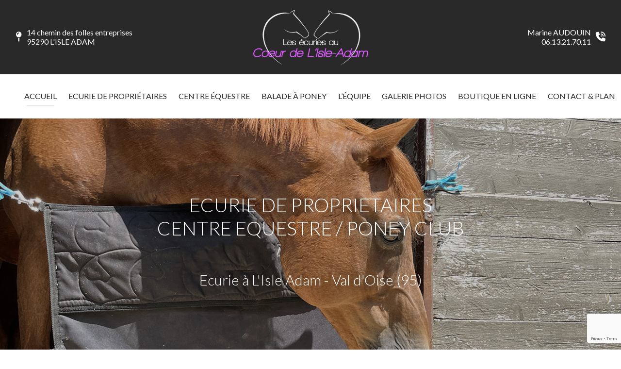

--- FILE ---
content_type: text/html; charset=UTF-8
request_url: https://www.ecuries-au-coeur-de-lisle-adam.fr/
body_size: 22668
content:



<!DOCTYPE html>
<html lang="fr">
<head>

<title>Ecuries au Coeur de L&#039;Isle Adam | Centre équestre - Ecurie de propriétaires (95)</title>

<meta charset="utf-8">
<meta name="viewport" content="width=device-width, initial-scale=1">

<link href="https://www.ecuries-au-coeur-de-lisle-adam.fr/wp-content/themes/ecuries/style.css" rel="stylesheet">
<link href="https://fonts.googleapis.com/css?family=Lato:300,400,400i,700&display=swap" rel="stylesheet">
<link href="https://fonts.googleapis.com/css?family=Satisfy&display=swap" rel="stylesheet">

<link rel="icon" href="https://www.ecuries-au-coeur-de-lisle-adam.fr/wp-content/themes/ecuries/images/favicon.ico" />
<link rel="icon" type="image/png" href="https://www.ecuries-au-coeur-de-lisle-adam.fr/wp-content/themes/ecuries/images/favicon.png" />
<script type="text/javascript" src="https://cache.consentframework.com/js/pa/34678/c/Qx2Re/stub"></script>
<script type="text/javascript" src="https://choices.consentframework.com/js/pa/34678/c/Qx2Re/cmp" async></script>
<script src="https://kit.fontawesome.com/871f7e5727.js"></script>
<script src="https://www.ecuries-au-coeur-de-lisle-adam.fr/wp-content/themes/ecuries/jquery-3.4.1.min.js"></script>
<script src="https://www.ecuries-au-coeur-de-lisle-adam.fr/wp-content/themes/ecuries/js.js"></script>

<link href="https://fonts.googleapis.com/css2?family=Material+Symbols+Outlined" rel="stylesheet" />

<script src="https://www.paypal.com/sdk/js?client-id=AaGtTad_PDgl0EPH8XKwT4H8GBKR_xIBxVi5M3AZYyxtC6WrYoJY5FrsZQOhLjqmPtflkQplM5AarViX&currency=EUR"></script>


<meta name='robots' content='index, follow, max-image-preview:large, max-snippet:-1, max-video-preview:-1' />

	<!-- This site is optimized with the Yoast SEO plugin v26.8 - https://yoast.com/product/yoast-seo-wordpress/ -->
	<meta name="description" content="Centre équestre et Ecurie de propriétaire dans le 95 à L&#039;Isle Adam situés en lisière de la forêt domaniale. Pension cheval et pension poney. Découverte de l&#039;équitation et perfectionnement en CSO en compétition." />
	<link rel="canonical" href="https://www.ecuries-au-coeur-de-lisle-adam.fr/" />
	<meta property="og:locale" content="fr_FR" />
	<meta property="og:type" content="website" />
	<meta property="og:title" content="Ecuries au Coeur de L&#039;Isle Adam | Centre équestre - Ecurie de propriétaires (95)" />
	<meta property="og:description" content="Centre équestre et Ecurie de propriétaire dans le 95 à L&#039;Isle Adam situés en lisière de la forêt domaniale. Pension cheval et pension poney. Découverte de l&#039;équitation et perfectionnement en CSO en compétition." />
	<meta property="og:url" content="https://www.ecuries-au-coeur-de-lisle-adam.fr/" />
	<meta property="og:site_name" content="Ecuries au Coeur de L&#039;Isle Adam" />
	<meta property="article:modified_time" content="2019-08-24T08:27:11+00:00" />
	<meta name="twitter:card" content="summary_large_image" />
	<script type="application/ld+json" class="yoast-schema-graph">{"@context":"https://schema.org","@graph":[{"@type":"WebPage","@id":"https://www.ecuries-au-coeur-de-lisle-adam.fr/","url":"https://www.ecuries-au-coeur-de-lisle-adam.fr/","name":"Ecuries au Coeur de L&#039;Isle Adam | Centre équestre - Ecurie de propriétaires (95)","isPartOf":{"@id":"https://www.ecuries-au-coeur-de-lisle-adam.fr/#website"},"datePublished":"2019-07-07T15:55:09+00:00","dateModified":"2019-08-24T08:27:11+00:00","description":"Centre équestre et Ecurie de propriétaire dans le 95 à L'Isle Adam situés en lisière de la forêt domaniale. Pension cheval et pension poney. Découverte de l'équitation et perfectionnement en CSO en compétition.","breadcrumb":{"@id":"https://www.ecuries-au-coeur-de-lisle-adam.fr/#breadcrumb"},"inLanguage":"fr-FR","potentialAction":[{"@type":"ReadAction","target":["https://www.ecuries-au-coeur-de-lisle-adam.fr/"]}]},{"@type":"BreadcrumbList","@id":"https://www.ecuries-au-coeur-de-lisle-adam.fr/#breadcrumb","itemListElement":[{"@type":"ListItem","position":1,"name":"Accueil"}]},{"@type":"WebSite","@id":"https://www.ecuries-au-coeur-de-lisle-adam.fr/#website","url":"https://www.ecuries-au-coeur-de-lisle-adam.fr/","name":"Ecuries au Coeur de L&#039;Isle Adam","description":"Un site utilisant WordPress","potentialAction":[{"@type":"SearchAction","target":{"@type":"EntryPoint","urlTemplate":"https://www.ecuries-au-coeur-de-lisle-adam.fr/?s={search_term_string}"},"query-input":{"@type":"PropertyValueSpecification","valueRequired":true,"valueName":"search_term_string"}}],"inLanguage":"fr-FR"}]}</script>
	<!-- / Yoast SEO plugin. -->


<link rel="alternate" title="oEmbed (JSON)" type="application/json+oembed" href="https://www.ecuries-au-coeur-de-lisle-adam.fr/wp-json/oembed/1.0/embed?url=https%3A%2F%2Fwww.ecuries-au-coeur-de-lisle-adam.fr%2F" />
<link rel="alternate" title="oEmbed (XML)" type="text/xml+oembed" href="https://www.ecuries-au-coeur-de-lisle-adam.fr/wp-json/oembed/1.0/embed?url=https%3A%2F%2Fwww.ecuries-au-coeur-de-lisle-adam.fr%2F&#038;format=xml" />
		<style>
			.lazyload,
			.lazyloading {
				max-width: 100%;
			}
		</style>
		<style id='wp-img-auto-sizes-contain-inline-css' type='text/css'>
img:is([sizes=auto i],[sizes^="auto," i]){contain-intrinsic-size:3000px 1500px}
/*# sourceURL=wp-img-auto-sizes-contain-inline-css */
</style>
<link rel='stylesheet' id='sbi_styles-css' href='https://www.ecuries-au-coeur-de-lisle-adam.fr/wp-content/plugins/instagram-feed/css/sbi-styles.min.css?ver=6.10.0' type='text/css' media='all' />
<style id='wp-emoji-styles-inline-css' type='text/css'>

	img.wp-smiley, img.emoji {
		display: inline !important;
		border: none !important;
		box-shadow: none !important;
		height: 1em !important;
		width: 1em !important;
		margin: 0 0.07em !important;
		vertical-align: -0.1em !important;
		background: none !important;
		padding: 0 !important;
	}
/*# sourceURL=wp-emoji-styles-inline-css */
</style>
<link rel='stylesheet' id='wp-block-library-css' href='https://www.ecuries-au-coeur-de-lisle-adam.fr/wp-includes/css/dist/block-library/style.min.css?ver=6.9' type='text/css' media='all' />
<style id='global-styles-inline-css' type='text/css'>
:root{--wp--preset--aspect-ratio--square: 1;--wp--preset--aspect-ratio--4-3: 4/3;--wp--preset--aspect-ratio--3-4: 3/4;--wp--preset--aspect-ratio--3-2: 3/2;--wp--preset--aspect-ratio--2-3: 2/3;--wp--preset--aspect-ratio--16-9: 16/9;--wp--preset--aspect-ratio--9-16: 9/16;--wp--preset--color--black: #000000;--wp--preset--color--cyan-bluish-gray: #abb8c3;--wp--preset--color--white: #ffffff;--wp--preset--color--pale-pink: #f78da7;--wp--preset--color--vivid-red: #cf2e2e;--wp--preset--color--luminous-vivid-orange: #ff6900;--wp--preset--color--luminous-vivid-amber: #fcb900;--wp--preset--color--light-green-cyan: #7bdcb5;--wp--preset--color--vivid-green-cyan: #00d084;--wp--preset--color--pale-cyan-blue: #8ed1fc;--wp--preset--color--vivid-cyan-blue: #0693e3;--wp--preset--color--vivid-purple: #9b51e0;--wp--preset--gradient--vivid-cyan-blue-to-vivid-purple: linear-gradient(135deg,rgb(6,147,227) 0%,rgb(155,81,224) 100%);--wp--preset--gradient--light-green-cyan-to-vivid-green-cyan: linear-gradient(135deg,rgb(122,220,180) 0%,rgb(0,208,130) 100%);--wp--preset--gradient--luminous-vivid-amber-to-luminous-vivid-orange: linear-gradient(135deg,rgb(252,185,0) 0%,rgb(255,105,0) 100%);--wp--preset--gradient--luminous-vivid-orange-to-vivid-red: linear-gradient(135deg,rgb(255,105,0) 0%,rgb(207,46,46) 100%);--wp--preset--gradient--very-light-gray-to-cyan-bluish-gray: linear-gradient(135deg,rgb(238,238,238) 0%,rgb(169,184,195) 100%);--wp--preset--gradient--cool-to-warm-spectrum: linear-gradient(135deg,rgb(74,234,220) 0%,rgb(151,120,209) 20%,rgb(207,42,186) 40%,rgb(238,44,130) 60%,rgb(251,105,98) 80%,rgb(254,248,76) 100%);--wp--preset--gradient--blush-light-purple: linear-gradient(135deg,rgb(255,206,236) 0%,rgb(152,150,240) 100%);--wp--preset--gradient--blush-bordeaux: linear-gradient(135deg,rgb(254,205,165) 0%,rgb(254,45,45) 50%,rgb(107,0,62) 100%);--wp--preset--gradient--luminous-dusk: linear-gradient(135deg,rgb(255,203,112) 0%,rgb(199,81,192) 50%,rgb(65,88,208) 100%);--wp--preset--gradient--pale-ocean: linear-gradient(135deg,rgb(255,245,203) 0%,rgb(182,227,212) 50%,rgb(51,167,181) 100%);--wp--preset--gradient--electric-grass: linear-gradient(135deg,rgb(202,248,128) 0%,rgb(113,206,126) 100%);--wp--preset--gradient--midnight: linear-gradient(135deg,rgb(2,3,129) 0%,rgb(40,116,252) 100%);--wp--preset--font-size--small: 13px;--wp--preset--font-size--medium: 20px;--wp--preset--font-size--large: 36px;--wp--preset--font-size--x-large: 42px;--wp--preset--spacing--20: 0.44rem;--wp--preset--spacing--30: 0.67rem;--wp--preset--spacing--40: 1rem;--wp--preset--spacing--50: 1.5rem;--wp--preset--spacing--60: 2.25rem;--wp--preset--spacing--70: 3.38rem;--wp--preset--spacing--80: 5.06rem;--wp--preset--shadow--natural: 6px 6px 9px rgba(0, 0, 0, 0.2);--wp--preset--shadow--deep: 12px 12px 50px rgba(0, 0, 0, 0.4);--wp--preset--shadow--sharp: 6px 6px 0px rgba(0, 0, 0, 0.2);--wp--preset--shadow--outlined: 6px 6px 0px -3px rgb(255, 255, 255), 6px 6px rgb(0, 0, 0);--wp--preset--shadow--crisp: 6px 6px 0px rgb(0, 0, 0);}:where(.is-layout-flex){gap: 0.5em;}:where(.is-layout-grid){gap: 0.5em;}body .is-layout-flex{display: flex;}.is-layout-flex{flex-wrap: wrap;align-items: center;}.is-layout-flex > :is(*, div){margin: 0;}body .is-layout-grid{display: grid;}.is-layout-grid > :is(*, div){margin: 0;}:where(.wp-block-columns.is-layout-flex){gap: 2em;}:where(.wp-block-columns.is-layout-grid){gap: 2em;}:where(.wp-block-post-template.is-layout-flex){gap: 1.25em;}:where(.wp-block-post-template.is-layout-grid){gap: 1.25em;}.has-black-color{color: var(--wp--preset--color--black) !important;}.has-cyan-bluish-gray-color{color: var(--wp--preset--color--cyan-bluish-gray) !important;}.has-white-color{color: var(--wp--preset--color--white) !important;}.has-pale-pink-color{color: var(--wp--preset--color--pale-pink) !important;}.has-vivid-red-color{color: var(--wp--preset--color--vivid-red) !important;}.has-luminous-vivid-orange-color{color: var(--wp--preset--color--luminous-vivid-orange) !important;}.has-luminous-vivid-amber-color{color: var(--wp--preset--color--luminous-vivid-amber) !important;}.has-light-green-cyan-color{color: var(--wp--preset--color--light-green-cyan) !important;}.has-vivid-green-cyan-color{color: var(--wp--preset--color--vivid-green-cyan) !important;}.has-pale-cyan-blue-color{color: var(--wp--preset--color--pale-cyan-blue) !important;}.has-vivid-cyan-blue-color{color: var(--wp--preset--color--vivid-cyan-blue) !important;}.has-vivid-purple-color{color: var(--wp--preset--color--vivid-purple) !important;}.has-black-background-color{background-color: var(--wp--preset--color--black) !important;}.has-cyan-bluish-gray-background-color{background-color: var(--wp--preset--color--cyan-bluish-gray) !important;}.has-white-background-color{background-color: var(--wp--preset--color--white) !important;}.has-pale-pink-background-color{background-color: var(--wp--preset--color--pale-pink) !important;}.has-vivid-red-background-color{background-color: var(--wp--preset--color--vivid-red) !important;}.has-luminous-vivid-orange-background-color{background-color: var(--wp--preset--color--luminous-vivid-orange) !important;}.has-luminous-vivid-amber-background-color{background-color: var(--wp--preset--color--luminous-vivid-amber) !important;}.has-light-green-cyan-background-color{background-color: var(--wp--preset--color--light-green-cyan) !important;}.has-vivid-green-cyan-background-color{background-color: var(--wp--preset--color--vivid-green-cyan) !important;}.has-pale-cyan-blue-background-color{background-color: var(--wp--preset--color--pale-cyan-blue) !important;}.has-vivid-cyan-blue-background-color{background-color: var(--wp--preset--color--vivid-cyan-blue) !important;}.has-vivid-purple-background-color{background-color: var(--wp--preset--color--vivid-purple) !important;}.has-black-border-color{border-color: var(--wp--preset--color--black) !important;}.has-cyan-bluish-gray-border-color{border-color: var(--wp--preset--color--cyan-bluish-gray) !important;}.has-white-border-color{border-color: var(--wp--preset--color--white) !important;}.has-pale-pink-border-color{border-color: var(--wp--preset--color--pale-pink) !important;}.has-vivid-red-border-color{border-color: var(--wp--preset--color--vivid-red) !important;}.has-luminous-vivid-orange-border-color{border-color: var(--wp--preset--color--luminous-vivid-orange) !important;}.has-luminous-vivid-amber-border-color{border-color: var(--wp--preset--color--luminous-vivid-amber) !important;}.has-light-green-cyan-border-color{border-color: var(--wp--preset--color--light-green-cyan) !important;}.has-vivid-green-cyan-border-color{border-color: var(--wp--preset--color--vivid-green-cyan) !important;}.has-pale-cyan-blue-border-color{border-color: var(--wp--preset--color--pale-cyan-blue) !important;}.has-vivid-cyan-blue-border-color{border-color: var(--wp--preset--color--vivid-cyan-blue) !important;}.has-vivid-purple-border-color{border-color: var(--wp--preset--color--vivid-purple) !important;}.has-vivid-cyan-blue-to-vivid-purple-gradient-background{background: var(--wp--preset--gradient--vivid-cyan-blue-to-vivid-purple) !important;}.has-light-green-cyan-to-vivid-green-cyan-gradient-background{background: var(--wp--preset--gradient--light-green-cyan-to-vivid-green-cyan) !important;}.has-luminous-vivid-amber-to-luminous-vivid-orange-gradient-background{background: var(--wp--preset--gradient--luminous-vivid-amber-to-luminous-vivid-orange) !important;}.has-luminous-vivid-orange-to-vivid-red-gradient-background{background: var(--wp--preset--gradient--luminous-vivid-orange-to-vivid-red) !important;}.has-very-light-gray-to-cyan-bluish-gray-gradient-background{background: var(--wp--preset--gradient--very-light-gray-to-cyan-bluish-gray) !important;}.has-cool-to-warm-spectrum-gradient-background{background: var(--wp--preset--gradient--cool-to-warm-spectrum) !important;}.has-blush-light-purple-gradient-background{background: var(--wp--preset--gradient--blush-light-purple) !important;}.has-blush-bordeaux-gradient-background{background: var(--wp--preset--gradient--blush-bordeaux) !important;}.has-luminous-dusk-gradient-background{background: var(--wp--preset--gradient--luminous-dusk) !important;}.has-pale-ocean-gradient-background{background: var(--wp--preset--gradient--pale-ocean) !important;}.has-electric-grass-gradient-background{background: var(--wp--preset--gradient--electric-grass) !important;}.has-midnight-gradient-background{background: var(--wp--preset--gradient--midnight) !important;}.has-small-font-size{font-size: var(--wp--preset--font-size--small) !important;}.has-medium-font-size{font-size: var(--wp--preset--font-size--medium) !important;}.has-large-font-size{font-size: var(--wp--preset--font-size--large) !important;}.has-x-large-font-size{font-size: var(--wp--preset--font-size--x-large) !important;}
/*# sourceURL=global-styles-inline-css */
</style>

<style id='classic-theme-styles-inline-css' type='text/css'>
/*! This file is auto-generated */
.wp-block-button__link{color:#fff;background-color:#32373c;border-radius:9999px;box-shadow:none;text-decoration:none;padding:calc(.667em + 2px) calc(1.333em + 2px);font-size:1.125em}.wp-block-file__button{background:#32373c;color:#fff;text-decoration:none}
/*# sourceURL=/wp-includes/css/classic-themes.min.css */
</style>
<link rel='stylesheet' id='calendrier-dispos-style-css' href='https://www.ecuries-au-coeur-de-lisle-adam.fr/wp-content/plugins/calendrier-dispos/assets/style.css?ver=1.2' type='text/css' media='all' />
<link rel='stylesheet' id='contact-form-7-css' href='https://www.ecuries-au-coeur-de-lisle-adam.fr/wp-content/plugins/contact-form-7/includes/css/styles.css?ver=6.1.4' type='text/css' media='all' />
<script type="text/javascript" src="https://www.ecuries-au-coeur-de-lisle-adam.fr/wp-includes/js/jquery/jquery.min.js?ver=3.7.1" id="jquery-core-js"></script>
<script type="text/javascript" src="https://www.ecuries-au-coeur-de-lisle-adam.fr/wp-includes/js/jquery/jquery-migrate.min.js?ver=3.4.1" id="jquery-migrate-js"></script>
<link rel="https://api.w.org/" href="https://www.ecuries-au-coeur-de-lisle-adam.fr/wp-json/" /><link rel="alternate" title="JSON" type="application/json" href="https://www.ecuries-au-coeur-de-lisle-adam.fr/wp-json/wp/v2/pages/5" /><link rel="EditURI" type="application/rsd+xml" title="RSD" href="https://www.ecuries-au-coeur-de-lisle-adam.fr/xmlrpc.php?rsd" />
<meta name="generator" content="WordPress 6.9" />
<link rel='shortlink' href='https://www.ecuries-au-coeur-de-lisle-adam.fr/' />
		<script>
			document.documentElement.className = document.documentElement.className.replace('no-js', 'js');
		</script>
				<style>
			.no-js img.lazyload {
				display: none;
			}

			figure.wp-block-image img.lazyloading {
				min-width: 150px;
			}

			.lazyload,
			.lazyloading {
				--smush-placeholder-width: 100px;
				--smush-placeholder-aspect-ratio: 1/1;
				width: var(--smush-image-width, var(--smush-placeholder-width)) !important;
				aspect-ratio: var(--smush-image-aspect-ratio, var(--smush-placeholder-aspect-ratio)) !important;
			}

						.lazyload, .lazyloading {
				opacity: 0;
			}

			.lazyloaded {
				opacity: 1;
				transition: opacity 400ms;
				transition-delay: 0ms;
			}

					</style>
		
<!-- Global site tag (gtag.js) - Google Analytics -->
<script async src="https://www.googletagmanager.com/gtag/js?id=UA-124159824-28"></script>
<script>
  window.dataLayer = window.dataLayer || [];
  function gtag(){dataLayer.push(arguments);}
  gtag('js', new Date());

  gtag('config', 'UA-124159824-28');
</script>


</head>
<body class="home wp-singular page-template-default page page-id-5 wp-theme-ecuries">

<div id="top">
	<div id="top_left">
		<div id="top_localisation">
			<i class="fas fa-map-pin"></i>
			<div>
				14 chemin des folles entreprises <br/> 95290 L'ISLE ADAM
			</div>
		</div>
	</div>
	<div id="top_middle">
		<a href="/">
			<img data-src="https://www.ecuries-au-coeur-de-lisle-adam.fr/wp-content/themes/ecuries/images/logo_ecuries_au_coeur_de_lisle_adam.jpg" title="Ecuries au Coeur de L'Isle Adam | Centre équestre - Ecurie de propriétaires" alt="Ecuries au Coeur de L'Isle Adam | Centre équestre - Ecurie de propriétaires" width="250px" src="[data-uri]" class="lazyload" style="--smush-placeholder-width: 350px; --smush-placeholder-aspect-ratio: 350/192;" />
		</a>
	</div>
	<div id="top_right">
		<div id="top_contact">
			<div>
				<span>Marine AUDOUIN</span><br/>
				<a class="tel" href="tel:06.13.21.70.11">06.13.21.70.11</a>
			</div>
			<i class="fas fa-phone-volume"></i>
		</div>
	</div>
</div>
<div class="header">
	<nav id="navigation-principale" role="navigation">
		<div class="container">
			<div id="top_mobile">
				<div class="button_mobile">
					<i class="fas fa-bars"></i>
				</div>
				<div class="close_menu">
					<i class="fas fa-times"></i>
				</div>
				<div id="top_contact_mobile">
					<div>
						<span>Marine AUDOUIN</span><br/>
						<a class="tel" href="tel:06.13.21.70.11">06.13.21.70.11</a>
					</div>
					<i class="fas fa-phone-volume"></i>
				</div>
			</div>
			<div class="menu-menu-principal-container"><ul id="menu-menu-principal" class="main_menu"><li id="menu-item-11" class="menu-item menu-item-type-post_type menu-item-object-page menu-item-home current-menu-item page_item page-item-5 current_page_item menu-item-11"><a href="https://www.ecuries-au-coeur-de-lisle-adam.fr/" aria-current="page">Accueil</a></li>
<li id="menu-item-256" class="menu-item menu-item-type-post_type menu-item-object-page menu-item-has-children menu-item-256"><a href="https://www.ecuries-au-coeur-de-lisle-adam.fr/ecurie-de-proprietaires/les-installations/">Ecurie de propriétaires</a>
<ul class="sub-menu">
	<li id="menu-item-74" class="menu-item menu-item-type-post_type menu-item-object-page menu-item-74"><a href="https://www.ecuries-au-coeur-de-lisle-adam.fr/ecurie-de-proprietaires/pension-cheval/">Pension cheval et poney</a></li>
	<li id="menu-item-75" class="menu-item menu-item-type-post_type menu-item-object-page menu-item-75"><a href="https://www.ecuries-au-coeur-de-lisle-adam.fr/ecurie-de-proprietaires/les-installations/">Les Installations</a></li>
</ul>
</li>
<li id="menu-item-28" class="menu-item menu-item-type-post_type menu-item-object-page menu-item-has-children menu-item-28"><a href="https://www.ecuries-au-coeur-de-lisle-adam.fr/centre-equestre/">Centre équestre</a>
<ul class="sub-menu">
	<li id="menu-item-73" class="menu-item menu-item-type-post_type menu-item-object-page menu-item-73"><a href="https://www.ecuries-au-coeur-de-lisle-adam.fr/centre-equestre/planning-des-cours/">Planning des cours</a></li>
	<li id="menu-item-26" class="menu-item menu-item-type-post_type menu-item-object-page menu-item-26"><a href="https://www.ecuries-au-coeur-de-lisle-adam.fr/centre-equestre/tarifs/">Tarifs</a></li>
	<li id="menu-item-1107" class="menu-item menu-item-type-post_type menu-item-object-page menu-item-1107"><a href="https://www.ecuries-au-coeur-de-lisle-adam.fr/centre-equestre/demi-pension-cheval/">Demi pension cheval / poney</a></li>
	<li id="menu-item-71" class="menu-item menu-item-type-post_type menu-item-object-page menu-item-71"><a href="https://www.ecuries-au-coeur-de-lisle-adam.fr/centre-equestre/competition/">Compétition</a></li>
	<li id="menu-item-70" class="menu-item menu-item-type-post_type menu-item-object-page menu-item-70"><a href="https://www.ecuries-au-coeur-de-lisle-adam.fr/centre-equestre/la-cavalerie/">La Cavalerie</a></li>
	<li id="menu-item-1649" class="menu-item menu-item-type-post_type menu-item-object-page menu-item-1649"><a href="https://www.ecuries-au-coeur-de-lisle-adam.fr/centre-equestre/anniversaire-poney-95/">Anniversaires</a></li>
	<li id="menu-item-2080" class="menu-item menu-item-type-post_type menu-item-object-page menu-item-2080"><a href="https://www.ecuries-au-coeur-de-lisle-adam.fr/centre-equestre/stages/">Stages</a></li>
	<li id="menu-item-72" class="menu-item menu-item-type-post_type menu-item-object-page menu-item-72"><a href="https://www.ecuries-au-coeur-de-lisle-adam.fr/centre-equestre/planning-des-animations/">Planning des animations</a></li>
</ul>
</li>
<li id="menu-item-2267" class="menu-item menu-item-type-post_type menu-item-object-page menu-item-2267"><a href="https://www.ecuries-au-coeur-de-lisle-adam.fr/centre-equestre/balade-a-poney/">Balade à poney</a></li>
<li id="menu-item-27" class="menu-item menu-item-type-post_type menu-item-object-page menu-item-27"><a href="https://www.ecuries-au-coeur-de-lisle-adam.fr/lequipe/">L’équipe</a></li>
<li id="menu-item-496" class="menu-item menu-item-type-post_type menu-item-object-page menu-item-496"><a href="https://www.ecuries-au-coeur-de-lisle-adam.fr/galerie-photos/">Galerie photos</a></li>
<li id="menu-item-3880" class="menu-item menu-item-type-custom menu-item-object-custom menu-item-3880"><a target="_blank" href="https://blagapro.com/categorie-produit/boutiques-des-clubs/ile-de-france/val-doise-95/les-ecuries-au-coeur-de-lisle-adam-95290/">Boutique en ligne</a></li>
<li id="menu-item-24" class="menu-item menu-item-type-post_type menu-item-object-page menu-item-24"><a href="https://www.ecuries-au-coeur-de-lisle-adam.fr/contact/">Contact &#038; plan</a></li>
</ul></div>		</div>
	</nav>
</div>
<div id="global_content">
	<div id="content">
	
	<div id="banner" class="home lazyload" style="background-image:inherit" data-bg-image="url(&#039;https://www.ecuries-au-coeur-de-lisle-adam.fr/wp-content/themes/ecuries/images/banner_home.jpg&#039;)">
		<div id="banner_content">
			<h1>ECURIE DE PROPRIETAIRES<br/>CENTRE EQUESTRE / PONEY CLUB</h1>
			<h2>Ecurie à L'Isle Adam - Val d'Oise (95)</h2>
		</div>
	</div>
	
	<div id="texte_slide">
		<div>
			🌳 Promenades à poney fermées pour l'hiver, réouverture début mars ☀️😁 🌲🎁		</div>
	</div>

	<div class="container container_section">
		<div id="blocs_home" class="blocs">
			<div id="bloc_ecurie_home">
				<h2>
					<a href="/ecurie-de-proprietaires/les-installations/">Ecurie de propriétaires</a>
				</h2>
				<div class="photo_home">
					<img data-src="https://www.ecuries-au-coeur-de-lisle-adam.fr/wp-content/themes/ecuries/images/ecurie_proprietaires_95.jpg" title="Ecurie 95" alt="Ecurie 95" src="[data-uri]" class="lazyload" style="--smush-placeholder-width: 439px; --smush-placeholder-aspect-ratio: 439/253;" />
				</div>
				<div class="description_home">
					Pension cheval / poney dans un cadre unique à L'Isle-Adam (95) en lisière de la forêt domaniale.<br/><br/>
					Avec des paddocks, 2 manèges, 2 carrières, un marcheur ... et bien sur une équipe de professionnels à votre écoute soucieux du bien-être de votre monture, vous trouverez dans nos écuries 
					une gamme complète d'activités pour le loisir ou la compétition.<br/>
					<br/>Vous pouvez consulter nos <a href="/ecurie-de-proprietaires/pension-cheval/">tarifs de pensions cheval et poney</a>
					<br/>
					Venez <a href="/ecurie-de-proprietaires/les-installations/">découvrir notre écurie dans le Val d'Oise</a>
					
				</div>
			</div>
			<div id="presentation_top">
				<h2>Les Ecuries au Coeur de L'Isle Adam</h2>
				<p>				
					Créées le 1er Août 2019 les Ecuries au Coeur de l'Isle-Adam sont à la fois un centre équestre - poney club mais aussi une écurie de propriétaires qui accueille votre cheval / poney en pension.
				</p>
				<p>
					Tous les âges et tous les niveaux sont concernés pour évoluer dans une ambiance familiale ou le respect du cheval prime.
				</p>
				<p>
					Situées dans un cadre unique à L'Isle Adam (95) en lisière de la forêt domaniale, un large choix d'activités pour le loisir ou la compétion vous attend.
				</p>
				<ul>
					<li>De belles promenades en forêt</li>
					<li>Du CSO</li>
					<li>Du Dressage</li>
					<li>De L'Equifun</li>
				</ul>
				<p>	
					Pour les cavaliers compétiteurs, en CSO nous proposons également, tout au long de l’année, différentes sorties en concours PONEY / CLUB / AMATEUR avec comme objectif: <strong>Les championnats de France</strong> !
				</p>
				<p class="center texte_rose">
					Partageons ensemble des instants inoubliables !
				</p>
				<div class="flex label">
					<img class="img-label lazyload" data-src="https://www.ecuries-au-coeur-de-lisle-adam.fr/wp-content/themes/ecuries/images/efe.png" title="Ecole Française d'Equitation 95" alt="Ecole Française d'Equitation 95" src="[data-uri]" style="--smush-placeholder-width: 60px; --smush-placeholder-aspect-ratio: 60/90;" />
					<img class="img-label lazyload" data-src="https://www.ecuries-au-coeur-de-lisle-adam.fr/wp-content/themes/ecuries/images/ccf.png" title="Cheval Club de France 95" alt="Cheval Club de France 95" src="[data-uri]" style="--smush-placeholder-width: 70px; --smush-placeholder-aspect-ratio: 70/61;" />
					<img class="img-label lazyload" data-src="https://www.ecuries-au-coeur-de-lisle-adam.fr/wp-content/themes/ecuries/images/pcf.png" title="Poney Club de France 95" alt="Poney Club de France 95" src="[data-uri]" style="--smush-placeholder-width: 70px; --smush-placeholder-aspect-ratio: 70/66;" />
					<img class="img-label lazyload" data-src="https://www.ecuries-au-coeur-de-lisle-adam.fr/wp-content/themes/ecuries/images/bea.png" title="Bien être animal 95" alt="Bien être animal 95" src="[data-uri]" style="--smush-placeholder-width: 90px; --smush-placeholder-aspect-ratio: 90/90;" />
				</div>
			</div>			
			<div id="bloc_centre_equestre_home">
				<h2>
					<a href="/centre-equestre/">Centre équestre / Poney club</a>
				</h2>
				<div class="photo_home">
					<img data-src="https://www.ecuries-au-coeur-de-lisle-adam.fr/wp-content/themes/ecuries/images/centre_equestre_l_isle_adam.jpg" title="Centre équestre 95" alt="Centre équestre 95" src="[data-uri]" class="lazyload" style="--smush-placeholder-width: 450px; --smush-placeholder-aspect-ratio: 450/259;" />
				</div>
				<div class="description_home">
					Dès l’âge de 3 ans, votre enfant pourra découvrir l’univers équestre à travers des activités ludiques et variées.
					<br/><br/>
					Pour les plus grands, des cours de tous les niveaux à poney ou à cheval et dans différentes disciplines.
					<br/><br/>
					Nos monitrices sont à votre écoute pour satisfaire vos demandes. Du débutant au confirmé, du loisir à la compétition, tout est possible !
				</div>
			</div>
		</div>
	</div>
	<div id="slogan_home">
		<div class="container container_section">
			Une passion et une histoire de famille ...
		</div>
	</div>
	<div id="actualites_home">
		<div class="container container_section">
			<h3>L'ACTUALITÉ DE L'ECURIE</h3>
			<div class="blocs">
										<div class="bloc">
								<div class="actualite card">
		
		<a href="https://www.ecuries-au-coeur-de-lisle-adam.fr/stages-vacances-de-noel/">
			<img width="460" height="310" src="https://www.ecuries-au-coeur-de-lisle-adam.fr/wp-content/uploads/2022/12/santa-4705217_1280-460x310.png" class="attachment-actu_home size-actu_home wp-post-image" alt="" decoding="async" fetchpriority="high" />		</a>
		<div class="date_actualite">28 novembre 2025</div>
		
		<h4>
			<a href="https://www.ecuries-au-coeur-de-lisle-adam.fr/stages-vacances-de-noel/">
				🎅Stages vacances de Noël !🎄			</a>
		</h4>
		<div class="intro">
			<a href="https://www.ecuries-au-coeur-de-lisle-adam.fr/stages-vacances-de-noel/">
				Stages à poney ou à cheval durant les vacances de Noël, tous niveaux selon disponibilités.			</a>
		</div>
		<a class="suite" href="https://www.ecuries-au-coeur-de-lisle-adam.fr/stages-vacances-de-noel/">
			<i class="fas fa-chevron-right"></i> Lire la suite
		</a>
	</div>
							</div>
												<div class="bloc">
								<div class="actualite card">
		
		<a href="https://www.ecuries-au-coeur-de-lisle-adam.fr/retour-en-images-sur-la-tda-du-mans-2025/">
			<img width="460" height="310" data-src="https://www.ecuries-au-coeur-de-lisle-adam.fr/wp-content/uploads/2025/11/31102025-CSO-LeMans-3-optimized-460x310.webp" class="attachment-actu_home size-actu_home wp-post-image lazyload" alt="CSO Le Mans 2025" decoding="async" src="[data-uri]" style="--smush-placeholder-width: 460px; --smush-placeholder-aspect-ratio: 460/310;" />		</a>
		<div class="date_actualite">10 novembre 2025</div>
		
		<h4>
			<a href="https://www.ecuries-au-coeur-de-lisle-adam.fr/retour-en-images-sur-la-tda-du-mans-2025/">
				Retour en images sur la TDA du Mans 2025			</a>
		</h4>
		<div class="intro">
			<a href="https://www.ecuries-au-coeur-de-lisle-adam.fr/retour-en-images-sur-la-tda-du-mans-2025/">
				📸3 jours intenses, 17 chevaux, 57 personnes autour de la table 🍽️🔥et une équipe toujours aussi soudée 💚			</a>
		</div>
		<a class="suite" href="https://www.ecuries-au-coeur-de-lisle-adam.fr/retour-en-images-sur-la-tda-du-mans-2025/">
			<i class="fas fa-chevron-right"></i> Lire la suite
		</a>
	</div>
							</div>
												<div class="bloc">
								<div class="actualite card">
		
		<a href="https://www.ecuries-au-coeur-de-lisle-adam.fr/stages-vacances-de-la-toussaint-2/">
			<img width="460" height="310" data-src="https://www.ecuries-au-coeur-de-lisle-adam.fr/wp-content/uploads/2024/10/Design-sans-titre-460x310.jpg" class="attachment-actu_home size-actu_home wp-post-image lazyload" alt="" decoding="async" src="[data-uri]" style="--smush-placeholder-width: 460px; --smush-placeholder-aspect-ratio: 460/310;" />		</a>
		<div class="date_actualite">29 septembre 2025</div>
		
		<h4>
			<a href="https://www.ecuries-au-coeur-de-lisle-adam.fr/stages-vacances-de-la-toussaint-2/">
				Stages vacances de la Toussaint !			</a>
		</h4>
		<div class="intro">
			<a href="https://www.ecuries-au-coeur-de-lisle-adam.fr/stages-vacances-de-la-toussaint-2/">
				🐎 Stages à poney ou à cheval, 3 journées de stages = passage de galop offert ! 🐎			</a>
		</div>
		<a class="suite" href="https://www.ecuries-au-coeur-de-lisle-adam.fr/stages-vacances-de-la-toussaint-2/">
			<i class="fas fa-chevron-right"></i> Lire la suite
		</a>
	</div>
							</div>
									</div>
			<a href="/category/actualite/" class="button gris">
				<i class="fas fa-caret-right"></i>Toutes les actualités
			</a>
		</div>
	</div>
	<div id="videos_home">
				<div class="container container_section">
			<h3>LES DERNIERES VIDEOS</h3>
			<div class="blocs">
									<div>
						<iframe width="100%" height="220px"  data-src="https://www.youtube.com/embed/U19oqywq1D8" frameborder="0" allowfullscreen src="[data-uri]" class="lazyload" data-load-mode="1"></iframe>
					</div>
										<div>
						<iframe width="100%" height="220px"  data-src="https://www.youtube.com/embed/nuUqGFE3Ebw" frameborder="0" allowfullscreen src="[data-uri]" class="lazyload" data-load-mode="1"></iframe>
					</div>
										<div>
						<iframe width="100%" height="220px"  data-src="https://www.youtube.com/embed/cdlaCIb-E7w" frameborder="0" allowfullscreen src="[data-uri]" class="lazyload" data-load-mode="1"></iframe>
					</div>
										<div>
						<iframe width="100%" height="220px"  data-src="https://www.youtube.com/embed/WwDOSK_5974" frameborder="0" allowfullscreen src="[data-uri]" class="lazyload" data-load-mode="1"></iframe>
					</div>
								</div>
			<a href="/videos/" class="button gris">
				<i class="fas fa-caret-right"></i>Toutes les vidéos
			</a>
		</div>
	</div>
	<div id="zone_footer">
		<div class="container container_section">
			<div class="blocs">
				<div id="tour_du_monde" class="bloc">
					<div class="title_bloc">
						LES ECURIES FONT<br/> LE TOUR DU MONDE
					</div>
					<p>Partagez vos photos !</p>
					
					<a href="/les-ecuries-font-le-tour-du-monde/">
						<img data-src="https://www.ecuries-au-coeur-de-lisle-adam.fr/wp-content/themes/ecuries/images/tour_du_monde.png" src="[data-uri]" class="lazyload" style="--smush-placeholder-width: 250px; --smush-placeholder-aspect-ratio: 250/110;" />
					</a>
				</div>
				<div id="planning_animation_footer"  class="bloc">
					<div class="title_bloc">
						SOUTENEZ NOS VIEUX <br/>CHEVAUX/PONEYS DE CLUB
					</div>
					
					<a href="https://www.lesvieuxsabots.fr/" target="_blank">
						<img data-src="https://www.ecuries-au-coeur-de-lisle-adam.fr/wp-content/themes/ecuries/images/logo_vieux_sabots_white-1.png" width="250px" src="[data-uri]" class="lazyload" style="--smush-placeholder-width: 312px; --smush-placeholder-aspect-ratio: 312/153;" />
					</a>
				</div>
				<div id="pole_competition_footer" class="bloc">
					<div class="title_bloc">
						PÔLE COMPETITION
					</div>
					
					<p>
						Vous souhaitez pratiquer l'équitation et plus précisément le <a href="/centre-equestre/competition/">CSO en compétition</a> ?<br/><br/>
						Que ce soit à cheval ou à poney, avec l'objectif CSO Lamotte Beuvron Poney ou Club, nous vous proposons une formule adaptée.
					</p>
				</div>
				<div id="partenaires" class="bloc">
					<div class="title_bloc">
						NOS PARTENAIRES
					</div>
					<div class="logos">
						<div>
							<img data-src="https://www.ecuries-au-coeur-de-lisle-adam.fr/wp-content/themes/ecuries/images/logo_fiere_allure.jpg" title="Sellerie Fière Allure" alt="Sellerie Fière Allure" src="[data-uri]" class="lazyload" style="--smush-placeholder-width: 300px; --smush-placeholder-aspect-ratio: 300/300;" />
						</div>
						<div>
							<img data-src="https://www.ecuries-au-coeur-de-lisle-adam.fr/wp-content/themes/ecuries/images/logo_padd.jpg" title="Padd le rendez-vous des cavaliers" alt="Padd le rendez-vous des cavaliers" src="[data-uri]" class="lazyload" style="--smush-placeholder-width: 419px; --smush-placeholder-aspect-ratio: 419/419;" />
						</div>
						<div>
							<img data-src="https://www.ecuries-au-coeur-de-lisle-adam.fr/wp-content/themes/ecuries/images/logo_forestier.jpg" title="Sellier Forestier" alt="Sellier Forestier" src="[data-uri]" class="lazyload" style="--smush-placeholder-width: 110px; --smush-placeholder-aspect-ratio: 110/110;" />
						</div>
						<div>
							<img data-src="https://www.ecuries-au-coeur-de-lisle-adam.fr/wp-content/themes/ecuries/images/logo_cdevo.jpg" title="Comité Départemental d'équitatin du Val d'Oise" alt="Comité Départemental d'équitatin du Val d'Oise" src="[data-uri]" class="lazyload" style="--smush-placeholder-width: 591px; --smush-placeholder-aspect-ratio: 591/591;" />
						</div>
					</div>
				</div>
			</div>
		</div>
	</div>
</div></div>

<div id="before_footer">
	<div class="container">
		<div id="cheval_left">
			<img data-src="https://www.ecuries-au-coeur-de-lisle-adam.fr/wp-content/themes/ecuries/images/cheval_noir.png" src="[data-uri]" class="lazyload" style="--smush-placeholder-width: 70px; --smush-placeholder-aspect-ratio: 70/57;" />
		</div>
		<div id="cheval_right">
			<img data-src="https://www.ecuries-au-coeur-de-lisle-adam.fr/wp-content/themes/ecuries/images/cheval.png" src="[data-uri]" class="lazyload" style="--smush-placeholder-width: 100px; --smush-placeholder-aspect-ratio: 100/81;" />
		</div>
	</div>
</div>
<footer>
	<script src="https://apps.elfsight.com/p/platform.js" defer></script>
	<div class="elfsight-app-ac73c58d-9a1a-4d5f-86b1-23f075b937a0"></div>
	<div class="container container_section">
		<div class="blocs">
			<div class="bloc ecurie_footer">
				<div class="title_footer">
					ECURIE 95
				</div>
				
				<ul>
					<li><a href="/ecurie-de-proprietaires/pension-cheval/">Pension cheval 95</a></li>
					<li><a href="/centre-equestre/">Centre équestre 95</a></li>
					<li><a href="/centre-equestre/">Poney club</a></li>
					<li><a href="/centre-equestre/tarifs/">Stage poney L'Isle Adam</a></li>
					<li><a href="/centre-equestre/tarifs/">Demi pension 95</a></li>
					<li><a href="/centre-equestre/anniversaire-poney-95/">Anniversaire poney 95</a></li>
					<li><a href="/centre-equestre/balade-a-poney/">Balade poney 95</a></li>
				</ul>
				<div class="compte">
					<a id="compte" class="btn_cadre" href="https://www.ecuries-au-coeur-de-lisle-adam.com" target="_blank">Mon compte</a>
					<a class="btn_cadre btn_cadre_boutique" href="https://blagapro.com/categorie-produit/boutiques-des-clubs/ile-de-france/val-doise-95/les-ecuries-au-coeur-de-lisle-adam-95290/" target="_blank">Boutique en ligne</a>
					<br/><br/>
					<a href="/mentions-legales/">Mentions légales</a>
				</div>
			</div>
			<div class="bloc">
				<div class="title_footer">
					SUIVEZ-NOUS
				</div>
				
				<div class="fb">
					<div class="fb-page" data-href="https://www.facebook.com/ecuriesaucoeurdelisleadam" data-tabs="timeline" data-width="" data-height="200" data-small-header="true" data-adapt-container-width="true" data-hide-cover="false" data-show-facepile="false">
						<blockquote cite="https://www.facebook.com/ecuriesaucoeurdelisleadam" class="fb-xfbml-parse-ignore">
							<a href="https://www.facebook.com/ecuriesaucoeurdelisleadam">Les Ecuries Au Coeur de L&#039;Isle Adam</a>
						</blockquote>
					</div>					
				</div>
				<div class="tiktok">
					<a href="https://www.tiktok.com/@aucoeurdelisleadam" target="_blank">
						<i class="fab fa-tiktok"></i>
					</a>
				</div>
			</div>
			<div class="bloc">
				<div class="title_footer">
					INSTAGRAM
				</div>
				
				<div class="insta">
								<div class="textwidget">
<div id="sb_instagram"  class="sbi sbi_mob_col_1 sbi_tab_col_2 sbi_col_4" style="padding-bottom: 10px; width: 100%;"	 data-feedid="sbi_17841405336799111#20"  data-res="auto" data-cols="4" data-colsmobile="1" data-colstablet="2" data-num="20" data-nummobile="" data-item-padding="5"	 data-shortcode-atts="{&quot;num&quot;:&quot;12&quot;,&quot;cols&quot;:&quot;4&quot;,&quot;showfollow&quot;:&quot;false&quot;,&quot;showheader&quot;:&quot;false&quot;}"  data-postid="5" data-locatornonce="0496d27e23" data-imageaspectratio="1:1" data-sbi-flags="favorLocal">
	<div class="sb_instagram_header  sbi_no_avatar"   >
	<a class="sbi_header_link" target="_blank"
	   rel="nofollow noopener" href="https://www.instagram.com/ecuriesaucoeurdelisleadam/" title="@ecuriesaucoeurdelisleadam">
		<div class="sbi_header_text sbi_no_bio">
			<div class="sbi_header_img">
				
									<div class="sbi_header_hashtag_icon"  ><svg class="sbi_new_logo fa-instagram fa-w-14" aria-hidden="true" data-fa-processed="" aria-label="Instagram" data-prefix="fab" data-icon="instagram" role="img" viewBox="0 0 448 512">
                    <path fill="currentColor" d="M224.1 141c-63.6 0-114.9 51.3-114.9 114.9s51.3 114.9 114.9 114.9S339 319.5 339 255.9 287.7 141 224.1 141zm0 189.6c-41.1 0-74.7-33.5-74.7-74.7s33.5-74.7 74.7-74.7 74.7 33.5 74.7 74.7-33.6 74.7-74.7 74.7zm146.4-194.3c0 14.9-12 26.8-26.8 26.8-14.9 0-26.8-12-26.8-26.8s12-26.8 26.8-26.8 26.8 12 26.8 26.8zm76.1 27.2c-1.7-35.9-9.9-67.7-36.2-93.9-26.2-26.2-58-34.4-93.9-36.2-37-2.1-147.9-2.1-184.9 0-35.8 1.7-67.6 9.9-93.9 36.1s-34.4 58-36.2 93.9c-2.1 37-2.1 147.9 0 184.9 1.7 35.9 9.9 67.7 36.2 93.9s58 34.4 93.9 36.2c37 2.1 147.9 2.1 184.9 0 35.9-1.7 67.7-9.9 93.9-36.2 26.2-26.2 34.4-58 36.2-93.9 2.1-37 2.1-147.8 0-184.8zM398.8 388c-7.8 19.6-22.9 34.7-42.6 42.6-29.5 11.7-99.5 9-132.1 9s-102.7 2.6-132.1-9c-19.6-7.8-34.7-22.9-42.6-42.6-11.7-29.5-9-99.5-9-132.1s-2.6-102.7 9-132.1c7.8-19.6 22.9-34.7 42.6-42.6 29.5-11.7 99.5-9 132.1-9s102.7-2.6 132.1 9c19.6 7.8 34.7 22.9 42.6 42.6 11.7 29.5 9 99.5 9 132.1s2.7 102.7-9 132.1z"></path>
                </svg></div>
							</div>

			<div class="sbi_feedtheme_header_text">
				<h3>ecuriesaucoeurdelisleadam</h3>
							</div>
		</div>
	</a>
</div>

	<div id="sbi_images"  style="gap: 10px;">
		<div class="sbi_item sbi_type_video sbi_new sbi_transition"
	id="sbi_17850048120339459" data-date="1731611883">
	<div class="sbi_photo_wrap">
		<a class="sbi_photo" href="https://www.instagram.com/reel/DCXPxlCOhvW/" target="_blank" rel="noopener nofollow"
			data-full-res="https://scontent-lhr6-1.cdninstagram.com/v/t51.75761-15/466865582_18341617339177894_96072797241805625_n.jpg?_nc_cat=109&#038;ccb=1-7&#038;_nc_sid=18de74&#038;_nc_ohc=iRNljXIM9f0Q7kNvgExXAA_&#038;_nc_zt=23&#038;_nc_ht=scontent-lhr6-1.cdninstagram.com&#038;edm=ANo9K5cEAAAA&#038;_nc_gid=AjPzvOjRiUAVwJWE-ebvgS1&#038;oh=00_AYBQq2Gp_g0V1-lWgFoelPZo6SRgf8GCOfXM2VmbdSJicw&#038;oe=67561AA3"
			data-img-src-set="{&quot;d&quot;:&quot;https:\/\/scontent-lhr6-1.cdninstagram.com\/v\/t51.75761-15\/466865582_18341617339177894_96072797241805625_n.jpg?_nc_cat=109&amp;ccb=1-7&amp;_nc_sid=18de74&amp;_nc_ohc=iRNljXIM9f0Q7kNvgExXAA_&amp;_nc_zt=23&amp;_nc_ht=scontent-lhr6-1.cdninstagram.com&amp;edm=ANo9K5cEAAAA&amp;_nc_gid=AjPzvOjRiUAVwJWE-ebvgS1&amp;oh=00_AYBQq2Gp_g0V1-lWgFoelPZo6SRgf8GCOfXM2VmbdSJicw&amp;oe=67561AA3&quot;,&quot;150&quot;:&quot;https:\/\/scontent-lhr6-1.cdninstagram.com\/v\/t51.75761-15\/466865582_18341617339177894_96072797241805625_n.jpg?_nc_cat=109&amp;ccb=1-7&amp;_nc_sid=18de74&amp;_nc_ohc=iRNljXIM9f0Q7kNvgExXAA_&amp;_nc_zt=23&amp;_nc_ht=scontent-lhr6-1.cdninstagram.com&amp;edm=ANo9K5cEAAAA&amp;_nc_gid=AjPzvOjRiUAVwJWE-ebvgS1&amp;oh=00_AYBQq2Gp_g0V1-lWgFoelPZo6SRgf8GCOfXM2VmbdSJicw&amp;oe=67561AA3&quot;,&quot;320&quot;:&quot;https:\/\/scontent-lhr6-1.cdninstagram.com\/v\/t51.75761-15\/466865582_18341617339177894_96072797241805625_n.jpg?_nc_cat=109&amp;ccb=1-7&amp;_nc_sid=18de74&amp;_nc_ohc=iRNljXIM9f0Q7kNvgExXAA_&amp;_nc_zt=23&amp;_nc_ht=scontent-lhr6-1.cdninstagram.com&amp;edm=ANo9K5cEAAAA&amp;_nc_gid=AjPzvOjRiUAVwJWE-ebvgS1&amp;oh=00_AYBQq2Gp_g0V1-lWgFoelPZo6SRgf8GCOfXM2VmbdSJicw&amp;oe=67561AA3&quot;,&quot;640&quot;:&quot;https:\/\/scontent-lhr6-1.cdninstagram.com\/v\/t51.75761-15\/466865582_18341617339177894_96072797241805625_n.jpg?_nc_cat=109&amp;ccb=1-7&amp;_nc_sid=18de74&amp;_nc_ohc=iRNljXIM9f0Q7kNvgExXAA_&amp;_nc_zt=23&amp;_nc_ht=scontent-lhr6-1.cdninstagram.com&amp;edm=ANo9K5cEAAAA&amp;_nc_gid=AjPzvOjRiUAVwJWE-ebvgS1&amp;oh=00_AYBQq2Gp_g0V1-lWgFoelPZo6SRgf8GCOfXM2VmbdSJicw&amp;oe=67561AA3&quot;}">
			<span class="sbi-screenreader">🎉 Fête ton anniversaire au Poney Club ! 🎉

Envie d</span>
						<svg style="color: rgba(255,255,255,1)" class="svg-inline--fa fa-play fa-w-14 sbi_playbtn" aria-label="Play" aria-hidden="true" data-fa-processed="" data-prefix="fa" data-icon="play" role="presentation" xmlns="http://www.w3.org/2000/svg" viewBox="0 0 448 512"><path fill="currentColor" d="M424.4 214.7L72.4 6.6C43.8-10.3 0 6.1 0 47.9V464c0 37.5 40.7 60.1 72.4 41.3l352-208c31.4-18.5 31.5-64.1 0-82.6z"></path></svg>			<img decoding="async" data-src="https://www.ecuries-au-coeur-de-lisle-adam.fr/wp-content/plugins/instagram-feed/img/placeholder.png" alt="🎉 Fête ton anniversaire au Poney Club ! 🎉

Envie de célébrer un anniversaire inoubliable ? Aux Ecuries au Coeur de L’Isle Adam, on te propose une expérience unique pour souffler tes bougies au grand air, entouré de poneys 🐴 et de tes amis !

🎈 Quand ? Tous les mercredis et samedis, toute l’année !
💰 Tarif : 150 € pour un groupe de 10 enfants maximum
⏰ Horaires : De 14h00 à 17h00
🎂 Programme : Activité à poney pour s’amuser et goûter au club house chauffé pour se régaler (goûter non fourni) !

Cette activité originale fait le bonheur des petits cavaliers en herbe et promet des souvenirs inoubliables 🥳. 𝐀𝐭𝐭𝐞𝐧𝐭𝐢𝐨𝐧, 𝐥𝐞𝐬 𝐜𝐫𝐞́𝐧𝐞𝐚𝐮𝐱 𝐬𝐞 𝐫𝐞𝐦𝐩𝐥𝐢𝐬𝐬𝐞𝐧𝐭 𝐯𝐢𝐭𝐞, alors réservez dès maintenant pour être sûr d’avoir votre place ! 📅

Toutes les informations sur notre site internet 👉 https://www.ecuries-au-coeur-de-lisle-adam.fr/centre-equestre/anniversaire-poney-95/

Pour réserver, contactez-nous dès aujourd’hui ! 📞 06.13.21.70.11
#AnniversaireAuPoneyClub #lisleadam #valdoise #MomentsInoubliables" aria-hidden="true" src="[data-uri]" class="lazyload" style="--smush-placeholder-width: 1000px; --smush-placeholder-aspect-ratio: 1000/560;">
		</a>
	</div>
</div><div class="sbi_item sbi_type_video sbi_new sbi_transition"
	id="sbi_18035371724522338" data-date="1730647323">
	<div class="sbi_photo_wrap">
		<a class="sbi_photo" href="https://www.instagram.com/reel/DB6f13uNcx6/" target="_blank" rel="noopener nofollow"
			data-full-res="https://scontent-lhr8-1.cdninstagram.com/v/t51.75761-15/465741350_18340167748177894_6452406488940308805_n.jpg?_nc_cat=111&#038;ccb=1-7&#038;_nc_sid=18de74&#038;_nc_ohc=9jZe249ms4wQ7kNvgGLG_Kr&#038;_nc_zt=23&#038;_nc_ht=scontent-lhr8-1.cdninstagram.com&#038;edm=ANo9K5cEAAAA&#038;_nc_gid=AjPzvOjRiUAVwJWE-ebvgS1&#038;oh=00_AYCja0jmnPEgyB0EhA59_cfKcz9VEGn6T4qiA89TVigkVg&#038;oe=67561716"
			data-img-src-set="{&quot;d&quot;:&quot;https:\/\/scontent-lhr8-1.cdninstagram.com\/v\/t51.75761-15\/465741350_18340167748177894_6452406488940308805_n.jpg?_nc_cat=111&amp;ccb=1-7&amp;_nc_sid=18de74&amp;_nc_ohc=9jZe249ms4wQ7kNvgGLG_Kr&amp;_nc_zt=23&amp;_nc_ht=scontent-lhr8-1.cdninstagram.com&amp;edm=ANo9K5cEAAAA&amp;_nc_gid=AjPzvOjRiUAVwJWE-ebvgS1&amp;oh=00_AYCja0jmnPEgyB0EhA59_cfKcz9VEGn6T4qiA89TVigkVg&amp;oe=67561716&quot;,&quot;150&quot;:&quot;https:\/\/scontent-lhr8-1.cdninstagram.com\/v\/t51.75761-15\/465741350_18340167748177894_6452406488940308805_n.jpg?_nc_cat=111&amp;ccb=1-7&amp;_nc_sid=18de74&amp;_nc_ohc=9jZe249ms4wQ7kNvgGLG_Kr&amp;_nc_zt=23&amp;_nc_ht=scontent-lhr8-1.cdninstagram.com&amp;edm=ANo9K5cEAAAA&amp;_nc_gid=AjPzvOjRiUAVwJWE-ebvgS1&amp;oh=00_AYCja0jmnPEgyB0EhA59_cfKcz9VEGn6T4qiA89TVigkVg&amp;oe=67561716&quot;,&quot;320&quot;:&quot;https:\/\/scontent-lhr8-1.cdninstagram.com\/v\/t51.75761-15\/465741350_18340167748177894_6452406488940308805_n.jpg?_nc_cat=111&amp;ccb=1-7&amp;_nc_sid=18de74&amp;_nc_ohc=9jZe249ms4wQ7kNvgGLG_Kr&amp;_nc_zt=23&amp;_nc_ht=scontent-lhr8-1.cdninstagram.com&amp;edm=ANo9K5cEAAAA&amp;_nc_gid=AjPzvOjRiUAVwJWE-ebvgS1&amp;oh=00_AYCja0jmnPEgyB0EhA59_cfKcz9VEGn6T4qiA89TVigkVg&amp;oe=67561716&quot;,&quot;640&quot;:&quot;https:\/\/scontent-lhr8-1.cdninstagram.com\/v\/t51.75761-15\/465741350_18340167748177894_6452406488940308805_n.jpg?_nc_cat=111&amp;ccb=1-7&amp;_nc_sid=18de74&amp;_nc_ohc=9jZe249ms4wQ7kNvgGLG_Kr&amp;_nc_zt=23&amp;_nc_ht=scontent-lhr8-1.cdninstagram.com&amp;edm=ANo9K5cEAAAA&amp;_nc_gid=AjPzvOjRiUAVwJWE-ebvgS1&amp;oh=00_AYCja0jmnPEgyB0EhA59_cfKcz9VEGn6T4qiA89TVigkVg&amp;oe=67561716&quot;}">
			<span class="sbi-screenreader">Pov : tu n’as pas parlé assez fort 😂

#bouleriejum</span>
						<svg style="color: rgba(255,255,255,1)" class="svg-inline--fa fa-play fa-w-14 sbi_playbtn" aria-label="Play" aria-hidden="true" data-fa-processed="" data-prefix="fa" data-icon="play" role="presentation" xmlns="http://www.w3.org/2000/svg" viewBox="0 0 448 512"><path fill="currentColor" d="M424.4 214.7L72.4 6.6C43.8-10.3 0 6.1 0 47.9V464c0 37.5 40.7 60.1 72.4 41.3l352-208c31.4-18.5 31.5-64.1 0-82.6z"></path></svg>			<img decoding="async" data-src="https://www.ecuries-au-coeur-de-lisle-adam.fr/wp-content/plugins/instagram-feed/img/placeholder.png" alt="Pov : tu n’as pas parlé assez fort 😂

#bouleriejump #beyoncechallenge #merci" aria-hidden="true" src="[data-uri]" class="lazyload" style="--smush-placeholder-width: 1000px; --smush-placeholder-aspect-ratio: 1000/560;">
		</a>
	</div>
</div><div class="sbi_item sbi_type_video sbi_new sbi_transition"
	id="sbi_18142278478359009" data-date="1730532082">
	<div class="sbi_photo_wrap">
		<a class="sbi_photo" href="https://www.instagram.com/reel/DB3DhQoNq8j/" target="_blank" rel="noopener nofollow"
			data-full-res="https://scontent-lhr8-1.cdninstagram.com/v/t51.75761-15/465204442_18339972157177894_2154248555338915702_n.jpg?_nc_cat=107&#038;ccb=1-7&#038;_nc_sid=18de74&#038;_nc_ohc=mnEJ9RVf6OAQ7kNvgEG_rq5&#038;_nc_zt=23&#038;_nc_ht=scontent-lhr8-1.cdninstagram.com&#038;edm=ANo9K5cEAAAA&#038;_nc_gid=AjPzvOjRiUAVwJWE-ebvgS1&#038;oh=00_AYAzYCf725Lcux9VLthqjZeRtazZPH-UJ_9zdeFz0eQsTw&#038;oe=6755F11F"
			data-img-src-set="{&quot;d&quot;:&quot;https:\/\/scontent-lhr8-1.cdninstagram.com\/v\/t51.75761-15\/465204442_18339972157177894_2154248555338915702_n.jpg?_nc_cat=107&amp;ccb=1-7&amp;_nc_sid=18de74&amp;_nc_ohc=mnEJ9RVf6OAQ7kNvgEG_rq5&amp;_nc_zt=23&amp;_nc_ht=scontent-lhr8-1.cdninstagram.com&amp;edm=ANo9K5cEAAAA&amp;_nc_gid=AjPzvOjRiUAVwJWE-ebvgS1&amp;oh=00_AYAzYCf725Lcux9VLthqjZeRtazZPH-UJ_9zdeFz0eQsTw&amp;oe=6755F11F&quot;,&quot;150&quot;:&quot;https:\/\/scontent-lhr8-1.cdninstagram.com\/v\/t51.75761-15\/465204442_18339972157177894_2154248555338915702_n.jpg?_nc_cat=107&amp;ccb=1-7&amp;_nc_sid=18de74&amp;_nc_ohc=mnEJ9RVf6OAQ7kNvgEG_rq5&amp;_nc_zt=23&amp;_nc_ht=scontent-lhr8-1.cdninstagram.com&amp;edm=ANo9K5cEAAAA&amp;_nc_gid=AjPzvOjRiUAVwJWE-ebvgS1&amp;oh=00_AYAzYCf725Lcux9VLthqjZeRtazZPH-UJ_9zdeFz0eQsTw&amp;oe=6755F11F&quot;,&quot;320&quot;:&quot;https:\/\/scontent-lhr8-1.cdninstagram.com\/v\/t51.75761-15\/465204442_18339972157177894_2154248555338915702_n.jpg?_nc_cat=107&amp;ccb=1-7&amp;_nc_sid=18de74&amp;_nc_ohc=mnEJ9RVf6OAQ7kNvgEG_rq5&amp;_nc_zt=23&amp;_nc_ht=scontent-lhr8-1.cdninstagram.com&amp;edm=ANo9K5cEAAAA&amp;_nc_gid=AjPzvOjRiUAVwJWE-ebvgS1&amp;oh=00_AYAzYCf725Lcux9VLthqjZeRtazZPH-UJ_9zdeFz0eQsTw&amp;oe=6755F11F&quot;,&quot;640&quot;:&quot;https:\/\/scontent-lhr8-1.cdninstagram.com\/v\/t51.75761-15\/465204442_18339972157177894_2154248555338915702_n.jpg?_nc_cat=107&amp;ccb=1-7&amp;_nc_sid=18de74&amp;_nc_ohc=mnEJ9RVf6OAQ7kNvgEG_rq5&amp;_nc_zt=23&amp;_nc_ht=scontent-lhr8-1.cdninstagram.com&amp;edm=ANo9K5cEAAAA&amp;_nc_gid=AjPzvOjRiUAVwJWE-ebvgS1&amp;oh=00_AYAzYCf725Lcux9VLthqjZeRtazZPH-UJ_9zdeFz0eQsTw&amp;oe=6755F11F&quot;}">
			<span class="sbi-screenreader">POV : Quand tu recommences le resto à 54 personnes</span>
						<svg style="color: rgba(255,255,255,1)" class="svg-inline--fa fa-play fa-w-14 sbi_playbtn" aria-label="Play" aria-hidden="true" data-fa-processed="" data-prefix="fa" data-icon="play" role="presentation" xmlns="http://www.w3.org/2000/svg" viewBox="0 0 448 512"><path fill="currentColor" d="M424.4 214.7L72.4 6.6C43.8-10.3 0 6.1 0 47.9V464c0 37.5 40.7 60.1 72.4 41.3l352-208c31.4-18.5 31.5-64.1 0-82.6z"></path></svg>			<img decoding="async" data-src="https://www.ecuries-au-coeur-de-lisle-adam.fr/wp-content/plugins/instagram-feed/img/placeholder.png" alt="POV : Quand tu recommences le resto à 54 personnes 😅

@laura_rbt3 @laura_emmy_brandani @hanae_horse__ @clementine.bastid @emiliea9 @e2ma277 @m_bstd @emy @eleanor_gon @magalyanselme @romane_gogolove @picturesletendart @dolficameron @kim_mre @audouinmarine @daikiri_villers @youna_zml" aria-hidden="true" src="[data-uri]" class="lazyload" style="--smush-placeholder-width: 1000px; --smush-placeholder-aspect-ratio: 1000/560;">
		</a>
	</div>
</div><div class="sbi_item sbi_type_video sbi_new sbi_transition"
	id="sbi_18020732810293877" data-date="1729443314">
	<div class="sbi_photo_wrap">
		<a class="sbi_photo" href="https://www.instagram.com/reel/DBWnOIzNrHA/" target="_blank" rel="noopener nofollow"
			data-full-res="https://scontent-lhr6-2.cdninstagram.com/v/t51.29350-15/463956353_1087630849747741_5524055087148724895_n.jpg?_nc_cat=105&#038;ccb=1-7&#038;_nc_sid=18de74&#038;_nc_ohc=cWJ5EuMt-w8Q7kNvgH25DS7&#038;_nc_zt=23&#038;_nc_ht=scontent-lhr6-2.cdninstagram.com&#038;edm=ANo9K5cEAAAA&#038;_nc_gid=AjPzvOjRiUAVwJWE-ebvgS1&#038;oh=00_AYCwWvg-1KQ_CZXhLWQXdi6C3b-AkcLNHLIasl-wGiaBBA&#038;oe=67562464"
			data-img-src-set="{&quot;d&quot;:&quot;https:\/\/scontent-lhr6-2.cdninstagram.com\/v\/t51.29350-15\/463956353_1087630849747741_5524055087148724895_n.jpg?_nc_cat=105&amp;ccb=1-7&amp;_nc_sid=18de74&amp;_nc_ohc=cWJ5EuMt-w8Q7kNvgH25DS7&amp;_nc_zt=23&amp;_nc_ht=scontent-lhr6-2.cdninstagram.com&amp;edm=ANo9K5cEAAAA&amp;_nc_gid=AjPzvOjRiUAVwJWE-ebvgS1&amp;oh=00_AYCwWvg-1KQ_CZXhLWQXdi6C3b-AkcLNHLIasl-wGiaBBA&amp;oe=67562464&quot;,&quot;150&quot;:&quot;https:\/\/scontent-lhr6-2.cdninstagram.com\/v\/t51.29350-15\/463956353_1087630849747741_5524055087148724895_n.jpg?_nc_cat=105&amp;ccb=1-7&amp;_nc_sid=18de74&amp;_nc_ohc=cWJ5EuMt-w8Q7kNvgH25DS7&amp;_nc_zt=23&amp;_nc_ht=scontent-lhr6-2.cdninstagram.com&amp;edm=ANo9K5cEAAAA&amp;_nc_gid=AjPzvOjRiUAVwJWE-ebvgS1&amp;oh=00_AYCwWvg-1KQ_CZXhLWQXdi6C3b-AkcLNHLIasl-wGiaBBA&amp;oe=67562464&quot;,&quot;320&quot;:&quot;https:\/\/scontent-lhr6-2.cdninstagram.com\/v\/t51.29350-15\/463956353_1087630849747741_5524055087148724895_n.jpg?_nc_cat=105&amp;ccb=1-7&amp;_nc_sid=18de74&amp;_nc_ohc=cWJ5EuMt-w8Q7kNvgH25DS7&amp;_nc_zt=23&amp;_nc_ht=scontent-lhr6-2.cdninstagram.com&amp;edm=ANo9K5cEAAAA&amp;_nc_gid=AjPzvOjRiUAVwJWE-ebvgS1&amp;oh=00_AYCwWvg-1KQ_CZXhLWQXdi6C3b-AkcLNHLIasl-wGiaBBA&amp;oe=67562464&quot;,&quot;640&quot;:&quot;https:\/\/scontent-lhr6-2.cdninstagram.com\/v\/t51.29350-15\/463956353_1087630849747741_5524055087148724895_n.jpg?_nc_cat=105&amp;ccb=1-7&amp;_nc_sid=18de74&amp;_nc_ohc=cWJ5EuMt-w8Q7kNvgH25DS7&amp;_nc_zt=23&amp;_nc_ht=scontent-lhr6-2.cdninstagram.com&amp;edm=ANo9K5cEAAAA&amp;_nc_gid=AjPzvOjRiUAVwJWE-ebvgS1&amp;oh=00_AYCwWvg-1KQ_CZXhLWQXdi6C3b-AkcLNHLIasl-wGiaBBA&amp;oe=67562464&quot;}">
			<span class="sbi-screenreader">💪🏻Résultats CSO Vigny💪🏻

Nous ne nous sommes pas e</span>
						<svg style="color: rgba(255,255,255,1)" class="svg-inline--fa fa-play fa-w-14 sbi_playbtn" aria-label="Play" aria-hidden="true" data-fa-processed="" data-prefix="fa" data-icon="play" role="presentation" xmlns="http://www.w3.org/2000/svg" viewBox="0 0 448 512"><path fill="currentColor" d="M424.4 214.7L72.4 6.6C43.8-10.3 0 6.1 0 47.9V464c0 37.5 40.7 60.1 72.4 41.3l352-208c31.4-18.5 31.5-64.1 0-82.6z"></path></svg>			<img decoding="async" data-src="https://www.ecuries-au-coeur-de-lisle-adam.fr/wp-content/plugins/instagram-feed/img/placeholder.png" alt="💪🏻Résultats CSO Vigny💪🏻

Nous ne nous sommes pas encore déplacés pour rien!

P3:
Emmy/ riverside 6eme👏🏻

P2:
Momo/ Aramis 1er🏆
Rose/ solamon 2eme🥈

CE2:
Youna/ flèche 2eme🥈

Prépa 30:
Alex/verdi SF👏🏻
Momo/ buzz SF👏🏻

Prépa 70:
Fanny/ Kaamelott SF👏🏻
Emmy/ riverside SF👏🏻
Youna/ flèche SF👏🏻

C3:
Clem/titi 1er🏆
Juju/ Agathe 9eme (sur 60!)👏🏻
Cameron/ flèche SF👏🏻
Mag/dclic sf👏🏻
Prépa 80:
Mag/ dclic sf👏🏻

C2:
Clem/ titi 2eme🥈
Cameron/ titi SF👏🏻

Un grand bravo à tous et rdv dans 15 jours au Mans ☺️" aria-hidden="true" src="[data-uri]" class="lazyload" style="--smush-placeholder-width: 1000px; --smush-placeholder-aspect-ratio: 1000/560;">
		</a>
	</div>
</div><div class="sbi_item sbi_type_image sbi_new sbi_transition"
	id="sbi_17980178039769687" data-date="1729412403">
	<div class="sbi_photo_wrap">
		<a class="sbi_photo" href="https://www.instagram.com/p/DBVsnutNuRJ/" target="_blank" rel="noopener nofollow"
			data-full-res="https://scontent-lhr8-1.cdninstagram.com/v/t51.75761-15/464044984_18338177995177894_5911906536582213111_n.jpg?_nc_cat=107&#038;ccb=1-7&#038;_nc_sid=18de74&#038;_nc_ohc=gO6oNO8axHEQ7kNvgFP8N9L&#038;_nc_zt=23&#038;_nc_ht=scontent-lhr8-1.cdninstagram.com&#038;edm=ANo9K5cEAAAA&#038;_nc_gid=AjPzvOjRiUAVwJWE-ebvgS1&#038;oh=00_AYBL1YtfwRoUHPRs9ygZrUiQ81OF4thhjy0C6crAZeBWRQ&#038;oe=6756126E"
			data-img-src-set="{&quot;d&quot;:&quot;https:\/\/scontent-lhr8-1.cdninstagram.com\/v\/t51.75761-15\/464044984_18338177995177894_5911906536582213111_n.jpg?_nc_cat=107&amp;ccb=1-7&amp;_nc_sid=18de74&amp;_nc_ohc=gO6oNO8axHEQ7kNvgFP8N9L&amp;_nc_zt=23&amp;_nc_ht=scontent-lhr8-1.cdninstagram.com&amp;edm=ANo9K5cEAAAA&amp;_nc_gid=AjPzvOjRiUAVwJWE-ebvgS1&amp;oh=00_AYBL1YtfwRoUHPRs9ygZrUiQ81OF4thhjy0C6crAZeBWRQ&amp;oe=6756126E&quot;,&quot;150&quot;:&quot;https:\/\/scontent-lhr8-1.cdninstagram.com\/v\/t51.75761-15\/464044984_18338177995177894_5911906536582213111_n.jpg?_nc_cat=107&amp;ccb=1-7&amp;_nc_sid=18de74&amp;_nc_ohc=gO6oNO8axHEQ7kNvgFP8N9L&amp;_nc_zt=23&amp;_nc_ht=scontent-lhr8-1.cdninstagram.com&amp;edm=ANo9K5cEAAAA&amp;_nc_gid=AjPzvOjRiUAVwJWE-ebvgS1&amp;oh=00_AYBL1YtfwRoUHPRs9ygZrUiQ81OF4thhjy0C6crAZeBWRQ&amp;oe=6756126E&quot;,&quot;320&quot;:&quot;https:\/\/scontent-lhr8-1.cdninstagram.com\/v\/t51.75761-15\/464044984_18338177995177894_5911906536582213111_n.jpg?_nc_cat=107&amp;ccb=1-7&amp;_nc_sid=18de74&amp;_nc_ohc=gO6oNO8axHEQ7kNvgFP8N9L&amp;_nc_zt=23&amp;_nc_ht=scontent-lhr8-1.cdninstagram.com&amp;edm=ANo9K5cEAAAA&amp;_nc_gid=AjPzvOjRiUAVwJWE-ebvgS1&amp;oh=00_AYBL1YtfwRoUHPRs9ygZrUiQ81OF4thhjy0C6crAZeBWRQ&amp;oe=6756126E&quot;,&quot;640&quot;:&quot;https:\/\/scontent-lhr8-1.cdninstagram.com\/v\/t51.75761-15\/464044984_18338177995177894_5911906536582213111_n.jpg?_nc_cat=107&amp;ccb=1-7&amp;_nc_sid=18de74&amp;_nc_ohc=gO6oNO8axHEQ7kNvgFP8N9L&amp;_nc_zt=23&amp;_nc_ht=scontent-lhr8-1.cdninstagram.com&amp;edm=ANo9K5cEAAAA&amp;_nc_gid=AjPzvOjRiUAVwJWE-ebvgS1&amp;oh=00_AYBL1YtfwRoUHPRs9ygZrUiQ81OF4thhjy0C6crAZeBWRQ&amp;oe=6756126E&quot;}">
			<span class="sbi-screenreader">Unis aux écuries comme en concours 🫶🏻

@ecuries_du</span>
									<img decoding="async" data-src="https://www.ecuries-au-coeur-de-lisle-adam.fr/wp-content/plugins/instagram-feed/img/placeholder.png" alt="Unis aux écuries comme en concours 🫶🏻

@ecuries_du_centaure @leralierjorelle" aria-hidden="true" src="[data-uri]" class="lazyload" style="--smush-placeholder-width: 1000px; --smush-placeholder-aspect-ratio: 1000/560;">
		</a>
	</div>
</div><div class="sbi_item sbi_type_video sbi_new sbi_transition"
	id="sbi_18045512737850108" data-date="1729266600">
	<div class="sbi_photo_wrap">
		<a class="sbi_photo" href="https://www.instagram.com/reel/DBRWorctgaK/" target="_blank" rel="noopener nofollow"
			data-full-res="https://scontent-lhr6-2.cdninstagram.com/v/t51.29350-15/463652557_1062411301760810_6377250016922109048_n.jpg?_nc_cat=104&#038;ccb=1-7&#038;_nc_sid=18de74&#038;_nc_ohc=tHAQ4YoyDNcQ7kNvgEObOil&#038;_nc_zt=23&#038;_nc_ht=scontent-lhr6-2.cdninstagram.com&#038;edm=ANo9K5cEAAAA&#038;_nc_gid=AjPzvOjRiUAVwJWE-ebvgS1&#038;oh=00_AYDGjNvixD95grQqE0URyL2XTYwXh-gD1O6ju77U72oXAA&#038;oe=6756224D"
			data-img-src-set="{&quot;d&quot;:&quot;https:\/\/scontent-lhr6-2.cdninstagram.com\/v\/t51.29350-15\/463652557_1062411301760810_6377250016922109048_n.jpg?_nc_cat=104&amp;ccb=1-7&amp;_nc_sid=18de74&amp;_nc_ohc=tHAQ4YoyDNcQ7kNvgEObOil&amp;_nc_zt=23&amp;_nc_ht=scontent-lhr6-2.cdninstagram.com&amp;edm=ANo9K5cEAAAA&amp;_nc_gid=AjPzvOjRiUAVwJWE-ebvgS1&amp;oh=00_AYDGjNvixD95grQqE0URyL2XTYwXh-gD1O6ju77U72oXAA&amp;oe=6756224D&quot;,&quot;150&quot;:&quot;https:\/\/scontent-lhr6-2.cdninstagram.com\/v\/t51.29350-15\/463652557_1062411301760810_6377250016922109048_n.jpg?_nc_cat=104&amp;ccb=1-7&amp;_nc_sid=18de74&amp;_nc_ohc=tHAQ4YoyDNcQ7kNvgEObOil&amp;_nc_zt=23&amp;_nc_ht=scontent-lhr6-2.cdninstagram.com&amp;edm=ANo9K5cEAAAA&amp;_nc_gid=AjPzvOjRiUAVwJWE-ebvgS1&amp;oh=00_AYDGjNvixD95grQqE0URyL2XTYwXh-gD1O6ju77U72oXAA&amp;oe=6756224D&quot;,&quot;320&quot;:&quot;https:\/\/scontent-lhr6-2.cdninstagram.com\/v\/t51.29350-15\/463652557_1062411301760810_6377250016922109048_n.jpg?_nc_cat=104&amp;ccb=1-7&amp;_nc_sid=18de74&amp;_nc_ohc=tHAQ4YoyDNcQ7kNvgEObOil&amp;_nc_zt=23&amp;_nc_ht=scontent-lhr6-2.cdninstagram.com&amp;edm=ANo9K5cEAAAA&amp;_nc_gid=AjPzvOjRiUAVwJWE-ebvgS1&amp;oh=00_AYDGjNvixD95grQqE0URyL2XTYwXh-gD1O6ju77U72oXAA&amp;oe=6756224D&quot;,&quot;640&quot;:&quot;https:\/\/scontent-lhr6-2.cdninstagram.com\/v\/t51.29350-15\/463652557_1062411301760810_6377250016922109048_n.jpg?_nc_cat=104&amp;ccb=1-7&amp;_nc_sid=18de74&amp;_nc_ohc=tHAQ4YoyDNcQ7kNvgEObOil&amp;_nc_zt=23&amp;_nc_ht=scontent-lhr6-2.cdninstagram.com&amp;edm=ANo9K5cEAAAA&amp;_nc_gid=AjPzvOjRiUAVwJWE-ebvgS1&amp;oh=00_AYDGjNvixD95grQqE0URyL2XTYwXh-gD1O6ju77U72oXAA&amp;oe=6756224D&quot;}">
			<span class="sbi-screenreader">Bonne vacances à tous ! 💼🎉
Nos adorables poneys vo</span>
						<svg style="color: rgba(255,255,255,1)" class="svg-inline--fa fa-play fa-w-14 sbi_playbtn" aria-label="Play" aria-hidden="true" data-fa-processed="" data-prefix="fa" data-icon="play" role="presentation" xmlns="http://www.w3.org/2000/svg" viewBox="0 0 448 512"><path fill="currentColor" d="M424.4 214.7L72.4 6.6C43.8-10.3 0 6.1 0 47.9V464c0 37.5 40.7 60.1 72.4 41.3l352-208c31.4-18.5 31.5-64.1 0-82.6z"></path></svg>			<img decoding="async" data-src="https://www.ecuries-au-coeur-de-lisle-adam.fr/wp-content/plugins/instagram-feed/img/placeholder.png" alt="Bonne vacances à tous ! 💼🎉
Nos adorables poneys vous attendent avec impatience pour les stages du lundi 21/10 au jeudi 31/10 🐴" aria-hidden="true" src="[data-uri]" class="lazyload" style="--smush-placeholder-width: 1000px; --smush-placeholder-aspect-ratio: 1000/560;">
		</a>
	</div>
</div><div class="sbi_item sbi_type_image sbi_new sbi_transition"
	id="sbi_18377911411098022" data-date="1729069403">
	<div class="sbi_photo_wrap">
		<a class="sbi_photo" href="https://www.instagram.com/p/DBLeZtfunvK/" target="_blank" rel="noopener nofollow"
			data-full-res="https://scontent-lhr8-1.cdninstagram.com/v/t51.75761-15/463221740_18337645150177894_3265831372849681233_n.jpg?_nc_cat=111&#038;ccb=1-7&#038;_nc_sid=18de74&#038;_nc_ohc=O0jOwopmPqIQ7kNvgFaPuue&#038;_nc_zt=23&#038;_nc_ht=scontent-lhr8-1.cdninstagram.com&#038;edm=ANo9K5cEAAAA&#038;_nc_gid=AjPzvOjRiUAVwJWE-ebvgS1&#038;oh=00_AYCqwTKj_aagl3cXIHxbq4QMjwZFB7MVOC7qQs0arFRNlQ&#038;oe=67561FD9"
			data-img-src-set="{&quot;d&quot;:&quot;https:\/\/scontent-lhr8-1.cdninstagram.com\/v\/t51.75761-15\/463221740_18337645150177894_3265831372849681233_n.jpg?_nc_cat=111&amp;ccb=1-7&amp;_nc_sid=18de74&amp;_nc_ohc=O0jOwopmPqIQ7kNvgFaPuue&amp;_nc_zt=23&amp;_nc_ht=scontent-lhr8-1.cdninstagram.com&amp;edm=ANo9K5cEAAAA&amp;_nc_gid=AjPzvOjRiUAVwJWE-ebvgS1&amp;oh=00_AYCqwTKj_aagl3cXIHxbq4QMjwZFB7MVOC7qQs0arFRNlQ&amp;oe=67561FD9&quot;,&quot;150&quot;:&quot;https:\/\/scontent-lhr8-1.cdninstagram.com\/v\/t51.75761-15\/463221740_18337645150177894_3265831372849681233_n.jpg?_nc_cat=111&amp;ccb=1-7&amp;_nc_sid=18de74&amp;_nc_ohc=O0jOwopmPqIQ7kNvgFaPuue&amp;_nc_zt=23&amp;_nc_ht=scontent-lhr8-1.cdninstagram.com&amp;edm=ANo9K5cEAAAA&amp;_nc_gid=AjPzvOjRiUAVwJWE-ebvgS1&amp;oh=00_AYCqwTKj_aagl3cXIHxbq4QMjwZFB7MVOC7qQs0arFRNlQ&amp;oe=67561FD9&quot;,&quot;320&quot;:&quot;https:\/\/scontent-lhr8-1.cdninstagram.com\/v\/t51.75761-15\/463221740_18337645150177894_3265831372849681233_n.jpg?_nc_cat=111&amp;ccb=1-7&amp;_nc_sid=18de74&amp;_nc_ohc=O0jOwopmPqIQ7kNvgFaPuue&amp;_nc_zt=23&amp;_nc_ht=scontent-lhr8-1.cdninstagram.com&amp;edm=ANo9K5cEAAAA&amp;_nc_gid=AjPzvOjRiUAVwJWE-ebvgS1&amp;oh=00_AYCqwTKj_aagl3cXIHxbq4QMjwZFB7MVOC7qQs0arFRNlQ&amp;oe=67561FD9&quot;,&quot;640&quot;:&quot;https:\/\/scontent-lhr8-1.cdninstagram.com\/v\/t51.75761-15\/463221740_18337645150177894_3265831372849681233_n.jpg?_nc_cat=111&amp;ccb=1-7&amp;_nc_sid=18de74&amp;_nc_ohc=O0jOwopmPqIQ7kNvgFaPuue&amp;_nc_zt=23&amp;_nc_ht=scontent-lhr8-1.cdninstagram.com&amp;edm=ANo9K5cEAAAA&amp;_nc_gid=AjPzvOjRiUAVwJWE-ebvgS1&amp;oh=00_AYCqwTKj_aagl3cXIHxbq4QMjwZFB7MVOC7qQs0arFRNlQ&amp;oe=67561FD9&quot;}">
			<span class="sbi-screenreader">OFFRE stages 🥳
Pour 3 jours de stages effectués du</span>
									<img decoding="async" data-src="https://www.ecuries-au-coeur-de-lisle-adam.fr/wp-content/plugins/instagram-feed/img/placeholder.png" alt="OFFRE stages 🥳
Pour 3 jours de stages effectués durant les vacances de la Toussaint 🐴 le passage de galop est OFFERT 😱
N’attendez plus pour vous inscrire 👻

#activiteenfant #villedelisleadam #poney #vacances" aria-hidden="true" src="[data-uri]" class="lazyload" style="--smush-placeholder-width: 1000px; --smush-placeholder-aspect-ratio: 1000/560;">
		</a>
	</div>
</div><div class="sbi_item sbi_type_video sbi_new sbi_transition"
	id="sbi_18079181047556698" data-date="1729068608">
	<div class="sbi_photo_wrap">
		<a class="sbi_photo" href="https://www.instagram.com/reel/DBLbhT0taxA/" target="_blank" rel="noopener nofollow"
			data-full-res="https://scontent-lhr8-2.cdninstagram.com/v/t51.29350-15/463599832_1931240830673690_8363490967875528273_n.jpg?_nc_cat=106&#038;ccb=1-7&#038;_nc_sid=18de74&#038;_nc_ohc=AoJCnJbMo3AQ7kNvgHgB7xP&#038;_nc_zt=23&#038;_nc_ht=scontent-lhr8-2.cdninstagram.com&#038;edm=ANo9K5cEAAAA&#038;_nc_gid=AjPzvOjRiUAVwJWE-ebvgS1&#038;oh=00_AYC-XC6hSgBvqRGimZg793iEWRlUD2mpr_nZH6uGPv5ouA&#038;oe=67562286"
			data-img-src-set="{&quot;d&quot;:&quot;https:\/\/scontent-lhr8-2.cdninstagram.com\/v\/t51.29350-15\/463599832_1931240830673690_8363490967875528273_n.jpg?_nc_cat=106&amp;ccb=1-7&amp;_nc_sid=18de74&amp;_nc_ohc=AoJCnJbMo3AQ7kNvgHgB7xP&amp;_nc_zt=23&amp;_nc_ht=scontent-lhr8-2.cdninstagram.com&amp;edm=ANo9K5cEAAAA&amp;_nc_gid=AjPzvOjRiUAVwJWE-ebvgS1&amp;oh=00_AYC-XC6hSgBvqRGimZg793iEWRlUD2mpr_nZH6uGPv5ouA&amp;oe=67562286&quot;,&quot;150&quot;:&quot;https:\/\/scontent-lhr8-2.cdninstagram.com\/v\/t51.29350-15\/463599832_1931240830673690_8363490967875528273_n.jpg?_nc_cat=106&amp;ccb=1-7&amp;_nc_sid=18de74&amp;_nc_ohc=AoJCnJbMo3AQ7kNvgHgB7xP&amp;_nc_zt=23&amp;_nc_ht=scontent-lhr8-2.cdninstagram.com&amp;edm=ANo9K5cEAAAA&amp;_nc_gid=AjPzvOjRiUAVwJWE-ebvgS1&amp;oh=00_AYC-XC6hSgBvqRGimZg793iEWRlUD2mpr_nZH6uGPv5ouA&amp;oe=67562286&quot;,&quot;320&quot;:&quot;https:\/\/scontent-lhr8-2.cdninstagram.com\/v\/t51.29350-15\/463599832_1931240830673690_8363490967875528273_n.jpg?_nc_cat=106&amp;ccb=1-7&amp;_nc_sid=18de74&amp;_nc_ohc=AoJCnJbMo3AQ7kNvgHgB7xP&amp;_nc_zt=23&amp;_nc_ht=scontent-lhr8-2.cdninstagram.com&amp;edm=ANo9K5cEAAAA&amp;_nc_gid=AjPzvOjRiUAVwJWE-ebvgS1&amp;oh=00_AYC-XC6hSgBvqRGimZg793iEWRlUD2mpr_nZH6uGPv5ouA&amp;oe=67562286&quot;,&quot;640&quot;:&quot;https:\/\/scontent-lhr8-2.cdninstagram.com\/v\/t51.29350-15\/463599832_1931240830673690_8363490967875528273_n.jpg?_nc_cat=106&amp;ccb=1-7&amp;_nc_sid=18de74&amp;_nc_ohc=AoJCnJbMo3AQ7kNvgHgB7xP&amp;_nc_zt=23&amp;_nc_ht=scontent-lhr8-2.cdninstagram.com&amp;edm=ANo9K5cEAAAA&amp;_nc_gid=AjPzvOjRiUAVwJWE-ebvgS1&amp;oh=00_AYC-XC6hSgBvqRGimZg793iEWRlUD2mpr_nZH6uGPv5ouA&amp;oe=67562286&quot;}">
			<span class="sbi-screenreader">🏅Retour sur un week-end plein de classements🏅

Le </span>
						<svg style="color: rgba(255,255,255,1)" class="svg-inline--fa fa-play fa-w-14 sbi_playbtn" aria-label="Play" aria-hidden="true" data-fa-processed="" data-prefix="fa" data-icon="play" role="presentation" xmlns="http://www.w3.org/2000/svg" viewBox="0 0 448 512"><path fill="currentColor" d="M424.4 214.7L72.4 6.6C43.8-10.3 0 6.1 0 47.9V464c0 37.5 40.7 60.1 72.4 41.3l352-208c31.4-18.5 31.5-64.1 0-82.6z"></path></svg>			<img decoding="async" data-src="https://www.ecuries-au-coeur-de-lisle-adam.fr/wp-content/plugins/instagram-feed/img/placeholder.png" alt="🏅Retour sur un week-end plein de classements🏅

Le samedi, les amateurs étaient à Maisons Laffitte, et Emilie et Uniflore sont 6eme du GP 110cm 🚀 

Le dimanche, c’était au tour des poneys et club à Beaumont! Et les classements ce sont enchaînés 🏅💪🏻
En P3, nous retiendrons la 2eme place d’Emmy avec siefke 🥈, la 3eme place de Paline et Victoire 🥉, la 4eme place d’Hanae et Siefke 🏅, la 8eme place de Yélina et Rosanna 🏅et la 11ème place d’Emmy et Nautilus 🏅
En P2, nous faisons le podium 🤩 grâce à Maurine et Aramis pour leur 1ere place 🏆, rose et solamon en 2eme 🥈et Hanae et Siefke en 3eme 🥉ainsi que Charline et Aramis en 7eme 🏅
En C3, c’est Clémentine et Titi qui nous offrent une 5eme place 🏅
En C3+, Edith et Oby One sont 2eme 🥈
En C2, Elisa et Oby One sont 6eme 🏅
En C2+, Muriel et Jackson sont 2eme 🥈
Ainsi que tous les SF en prépa 👏🏻

Bravo à tous 🤩👏🏻 et rdv dimanche à Vigny 😁" aria-hidden="true" src="[data-uri]" class="lazyload" style="--smush-placeholder-width: 1000px; --smush-placeholder-aspect-ratio: 1000/560;">
		</a>
	</div>
</div><div class="sbi_item sbi_type_image sbi_new sbi_transition"
	id="sbi_18112177033416070" data-date="1728976700">
	<div class="sbi_photo_wrap">
		<a class="sbi_photo" href="https://www.instagram.com/p/DBItlajOshd/" target="_blank" rel="noopener nofollow"
			data-full-res="https://scontent-lhr6-2.cdninstagram.com/v/t51.75761-15/463185821_18337499104177894_1906339535687837889_n.jpg?_nc_cat=104&#038;ccb=1-7&#038;_nc_sid=18de74&#038;_nc_ohc=EI19gzgmrvgQ7kNvgGkSLFU&#038;_nc_zt=23&#038;_nc_ht=scontent-lhr6-2.cdninstagram.com&#038;edm=ANo9K5cEAAAA&#038;_nc_gid=AjPzvOjRiUAVwJWE-ebvgS1&#038;oh=00_AYAekMyeS3i2UWNOwMJk2MkBSGw3NhfVoMZoR4aZNFiWsw&#038;oe=67560C1A"
			data-img-src-set="{&quot;d&quot;:&quot;https:\/\/scontent-lhr6-2.cdninstagram.com\/v\/t51.75761-15\/463185821_18337499104177894_1906339535687837889_n.jpg?_nc_cat=104&amp;ccb=1-7&amp;_nc_sid=18de74&amp;_nc_ohc=EI19gzgmrvgQ7kNvgGkSLFU&amp;_nc_zt=23&amp;_nc_ht=scontent-lhr6-2.cdninstagram.com&amp;edm=ANo9K5cEAAAA&amp;_nc_gid=AjPzvOjRiUAVwJWE-ebvgS1&amp;oh=00_AYAekMyeS3i2UWNOwMJk2MkBSGw3NhfVoMZoR4aZNFiWsw&amp;oe=67560C1A&quot;,&quot;150&quot;:&quot;https:\/\/scontent-lhr6-2.cdninstagram.com\/v\/t51.75761-15\/463185821_18337499104177894_1906339535687837889_n.jpg?_nc_cat=104&amp;ccb=1-7&amp;_nc_sid=18de74&amp;_nc_ohc=EI19gzgmrvgQ7kNvgGkSLFU&amp;_nc_zt=23&amp;_nc_ht=scontent-lhr6-2.cdninstagram.com&amp;edm=ANo9K5cEAAAA&amp;_nc_gid=AjPzvOjRiUAVwJWE-ebvgS1&amp;oh=00_AYAekMyeS3i2UWNOwMJk2MkBSGw3NhfVoMZoR4aZNFiWsw&amp;oe=67560C1A&quot;,&quot;320&quot;:&quot;https:\/\/scontent-lhr6-2.cdninstagram.com\/v\/t51.75761-15\/463185821_18337499104177894_1906339535687837889_n.jpg?_nc_cat=104&amp;ccb=1-7&amp;_nc_sid=18de74&amp;_nc_ohc=EI19gzgmrvgQ7kNvgGkSLFU&amp;_nc_zt=23&amp;_nc_ht=scontent-lhr6-2.cdninstagram.com&amp;edm=ANo9K5cEAAAA&amp;_nc_gid=AjPzvOjRiUAVwJWE-ebvgS1&amp;oh=00_AYAekMyeS3i2UWNOwMJk2MkBSGw3NhfVoMZoR4aZNFiWsw&amp;oe=67560C1A&quot;,&quot;640&quot;:&quot;https:\/\/scontent-lhr6-2.cdninstagram.com\/v\/t51.75761-15\/463185821_18337499104177894_1906339535687837889_n.jpg?_nc_cat=104&amp;ccb=1-7&amp;_nc_sid=18de74&amp;_nc_ohc=EI19gzgmrvgQ7kNvgGkSLFU&amp;_nc_zt=23&amp;_nc_ht=scontent-lhr6-2.cdninstagram.com&amp;edm=ANo9K5cEAAAA&amp;_nc_gid=AjPzvOjRiUAVwJWE-ebvgS1&amp;oh=00_AYAekMyeS3i2UWNOwMJk2MkBSGw3NhfVoMZoR4aZNFiWsw&amp;oe=67560C1A&quot;}">
			<span class="sbi-screenreader">HALLOWEEN approche… 🎃
Jeudi 31 Octobre 2024
Venez </span>
									<img decoding="async" data-src="https://www.ecuries-au-coeur-de-lisle-adam.fr/wp-content/plugins/instagram-feed/img/placeholder.png" alt="HALLOWEEN approche… 🎃
Jeudi 31 Octobre 2024
Venez partager une animation terrifiante 👻
Sur inscription au bureau
Dès 3 ans
10€ / enfant 

#villedelisleadam #lisleadam☀️ #centreequestre #poney #activiteenfant" aria-hidden="true" src="[data-uri]" class="lazyload" style="--smush-placeholder-width: 1000px; --smush-placeholder-aspect-ratio: 1000/560;">
		</a>
	</div>
</div><div class="sbi_item sbi_type_image sbi_new sbi_transition"
	id="sbi_17884985859120817" data-date="1728843799">
	<div class="sbi_photo_wrap">
		<a class="sbi_photo" href="https://www.instagram.com/p/DBEwGFoO5C6/" target="_blank" rel="noopener nofollow"
			data-full-res="https://scontent-lhr8-1.cdninstagram.com/v/t39.30808-6/463072153_18337293775177894_7695333967684057125_n.jpg?_nc_cat=107&#038;ccb=1-7&#038;_nc_sid=18de74&#038;_nc_ohc=-o5ze7ib5x8Q7kNvgHxvt6o&#038;_nc_zt=23&#038;_nc_ht=scontent-lhr8-1.cdninstagram.com&#038;edm=ANo9K5cEAAAA&#038;_nc_gid=AjPzvOjRiUAVwJWE-ebvgS1&#038;oh=00_AYD0jOrRHc5YZQW9z4XzeL48GYRY4QTvk0ACuPCKkEyAaA&#038;oe=6755F38D"
			data-img-src-set="{&quot;d&quot;:&quot;https:\/\/scontent-lhr8-1.cdninstagram.com\/v\/t39.30808-6\/463072153_18337293775177894_7695333967684057125_n.jpg?_nc_cat=107&amp;ccb=1-7&amp;_nc_sid=18de74&amp;_nc_ohc=-o5ze7ib5x8Q7kNvgHxvt6o&amp;_nc_zt=23&amp;_nc_ht=scontent-lhr8-1.cdninstagram.com&amp;edm=ANo9K5cEAAAA&amp;_nc_gid=AjPzvOjRiUAVwJWE-ebvgS1&amp;oh=00_AYD0jOrRHc5YZQW9z4XzeL48GYRY4QTvk0ACuPCKkEyAaA&amp;oe=6755F38D&quot;,&quot;150&quot;:&quot;https:\/\/scontent-lhr8-1.cdninstagram.com\/v\/t39.30808-6\/463072153_18337293775177894_7695333967684057125_n.jpg?_nc_cat=107&amp;ccb=1-7&amp;_nc_sid=18de74&amp;_nc_ohc=-o5ze7ib5x8Q7kNvgHxvt6o&amp;_nc_zt=23&amp;_nc_ht=scontent-lhr8-1.cdninstagram.com&amp;edm=ANo9K5cEAAAA&amp;_nc_gid=AjPzvOjRiUAVwJWE-ebvgS1&amp;oh=00_AYD0jOrRHc5YZQW9z4XzeL48GYRY4QTvk0ACuPCKkEyAaA&amp;oe=6755F38D&quot;,&quot;320&quot;:&quot;https:\/\/scontent-lhr8-1.cdninstagram.com\/v\/t39.30808-6\/463072153_18337293775177894_7695333967684057125_n.jpg?_nc_cat=107&amp;ccb=1-7&amp;_nc_sid=18de74&amp;_nc_ohc=-o5ze7ib5x8Q7kNvgHxvt6o&amp;_nc_zt=23&amp;_nc_ht=scontent-lhr8-1.cdninstagram.com&amp;edm=ANo9K5cEAAAA&amp;_nc_gid=AjPzvOjRiUAVwJWE-ebvgS1&amp;oh=00_AYD0jOrRHc5YZQW9z4XzeL48GYRY4QTvk0ACuPCKkEyAaA&amp;oe=6755F38D&quot;,&quot;640&quot;:&quot;https:\/\/scontent-lhr8-1.cdninstagram.com\/v\/t39.30808-6\/463072153_18337293775177894_7695333967684057125_n.jpg?_nc_cat=107&amp;ccb=1-7&amp;_nc_sid=18de74&amp;_nc_ohc=-o5ze7ib5x8Q7kNvgHxvt6o&amp;_nc_zt=23&amp;_nc_ht=scontent-lhr8-1.cdninstagram.com&amp;edm=ANo9K5cEAAAA&amp;_nc_gid=AjPzvOjRiUAVwJWE-ebvgS1&amp;oh=00_AYD0jOrRHc5YZQW9z4XzeL48GYRY4QTvk0ACuPCKkEyAaA&amp;oe=6755F38D&quot;}">
			<span class="sbi-screenreader">🐴🍂 Stages Poney - Vacances de la Toussaint 🍂🐴

Pen</span>
									<img decoding="async" data-src="https://www.ecuries-au-coeur-de-lisle-adam.fr/wp-content/plugins/instagram-feed/img/placeholder.png" alt="🐴🍂 Stages Poney - Vacances de la Toussaint 🍂🐴

Pendant les vacances, nous vous proposons des stages à poney pour les enfants à partir de 3 ans, que ce soit pour le loisir ou pour se perfectionner en compétition ! 🏅

👉 À la journée, demi-journée ou semaine, il y en a pour tous les niveaux et toutes les envies !
🌟 Profitez-en pour découvrir ou améliorer votre pratique, tout en s’amusant avec nos adorables poneys.

📅 Inscrivez-vous vite et offrez à vos enfants des vacances inoubliables !

#StagesPoney #VacancesToussaint #CentreÉquestre #LoisirEtCompétition #lisleadam #villelisleadam" aria-hidden="true" src="[data-uri]" class="lazyload" style="--smush-placeholder-width: 1000px; --smush-placeholder-aspect-ratio: 1000/560;">
		</a>
	</div>
</div><div class="sbi_item sbi_type_video sbi_new sbi_transition"
	id="sbi_17944731623766252" data-date="1728113605">
	<div class="sbi_photo_wrap">
		<a class="sbi_photo" href="https://www.instagram.com/reel/DAu_AHPuRMe/" target="_blank" rel="noopener nofollow"
			data-full-res="https://scontent-lhr8-2.cdninstagram.com/v/t51.29350-15/462223074_476177772089494_8523656955394668999_n.jpg?_nc_cat=103&#038;ccb=1-7&#038;_nc_sid=18de74&#038;_nc_ohc=_6JW_zQQyYQQ7kNvgGe7H9w&#038;_nc_zt=23&#038;_nc_ht=scontent-lhr8-2.cdninstagram.com&#038;edm=ANo9K5cEAAAA&#038;_nc_gid=AjPzvOjRiUAVwJWE-ebvgS1&#038;oh=00_AYCh3hDLHy8meRSbr6kAYs_nVSARa2zaH2sZrSQiTLmcpQ&#038;oe=6755FFAC"
			data-img-src-set="{&quot;d&quot;:&quot;https:\/\/scontent-lhr8-2.cdninstagram.com\/v\/t51.29350-15\/462223074_476177772089494_8523656955394668999_n.jpg?_nc_cat=103&amp;ccb=1-7&amp;_nc_sid=18de74&amp;_nc_ohc=_6JW_zQQyYQQ7kNvgGe7H9w&amp;_nc_zt=23&amp;_nc_ht=scontent-lhr8-2.cdninstagram.com&amp;edm=ANo9K5cEAAAA&amp;_nc_gid=AjPzvOjRiUAVwJWE-ebvgS1&amp;oh=00_AYCh3hDLHy8meRSbr6kAYs_nVSARa2zaH2sZrSQiTLmcpQ&amp;oe=6755FFAC&quot;,&quot;150&quot;:&quot;https:\/\/scontent-lhr8-2.cdninstagram.com\/v\/t51.29350-15\/462223074_476177772089494_8523656955394668999_n.jpg?_nc_cat=103&amp;ccb=1-7&amp;_nc_sid=18de74&amp;_nc_ohc=_6JW_zQQyYQQ7kNvgGe7H9w&amp;_nc_zt=23&amp;_nc_ht=scontent-lhr8-2.cdninstagram.com&amp;edm=ANo9K5cEAAAA&amp;_nc_gid=AjPzvOjRiUAVwJWE-ebvgS1&amp;oh=00_AYCh3hDLHy8meRSbr6kAYs_nVSARa2zaH2sZrSQiTLmcpQ&amp;oe=6755FFAC&quot;,&quot;320&quot;:&quot;https:\/\/scontent-lhr8-2.cdninstagram.com\/v\/t51.29350-15\/462223074_476177772089494_8523656955394668999_n.jpg?_nc_cat=103&amp;ccb=1-7&amp;_nc_sid=18de74&amp;_nc_ohc=_6JW_zQQyYQQ7kNvgGe7H9w&amp;_nc_zt=23&amp;_nc_ht=scontent-lhr8-2.cdninstagram.com&amp;edm=ANo9K5cEAAAA&amp;_nc_gid=AjPzvOjRiUAVwJWE-ebvgS1&amp;oh=00_AYCh3hDLHy8meRSbr6kAYs_nVSARa2zaH2sZrSQiTLmcpQ&amp;oe=6755FFAC&quot;,&quot;640&quot;:&quot;https:\/\/scontent-lhr8-2.cdninstagram.com\/v\/t51.29350-15\/462223074_476177772089494_8523656955394668999_n.jpg?_nc_cat=103&amp;ccb=1-7&amp;_nc_sid=18de74&amp;_nc_ohc=_6JW_zQQyYQQ7kNvgGe7H9w&amp;_nc_zt=23&amp;_nc_ht=scontent-lhr8-2.cdninstagram.com&amp;edm=ANo9K5cEAAAA&amp;_nc_gid=AjPzvOjRiUAVwJWE-ebvgS1&amp;oh=00_AYCh3hDLHy8meRSbr6kAYs_nVSARa2zaH2sZrSQiTLmcpQ&amp;oe=6755FFAC&quot;}">
			<span class="sbi-screenreader">10 déjà! 10 ans à te martyriser à cheval 🤣 
Un gra</span>
						<svg style="color: rgba(255,255,255,1)" class="svg-inline--fa fa-play fa-w-14 sbi_playbtn" aria-label="Play" aria-hidden="true" data-fa-processed="" data-prefix="fa" data-icon="play" role="presentation" xmlns="http://www.w3.org/2000/svg" viewBox="0 0 448 512"><path fill="currentColor" d="M424.4 214.7L72.4 6.6C43.8-10.3 0 6.1 0 47.9V464c0 37.5 40.7 60.1 72.4 41.3l352-208c31.4-18.5 31.5-64.1 0-82.6z"></path></svg>			<img decoding="async" data-src="https://www.ecuries-au-coeur-de-lisle-adam.fr/wp-content/plugins/instagram-feed/img/placeholder.png" alt="10 déjà! 10 ans à te martyriser à cheval 🤣 
Un grand merci @fourbasse.d 🥰" aria-hidden="true" src="[data-uri]" class="lazyload" style="--smush-placeholder-width: 1000px; --smush-placeholder-aspect-ratio: 1000/560;">
		</a>
	</div>
</div><div class="sbi_item sbi_type_video sbi_new sbi_transition"
	id="sbi_17948658125747708" data-date="1727767932">
	<div class="sbi_photo_wrap">
		<a class="sbi_photo" href="https://www.instagram.com/reel/DAkpwZpOfLx/" target="_blank" rel="noopener nofollow"
			data-full-res="https://scontent-lhr8-1.cdninstagram.com/v/t51.29350-15/461878701_512028194995339_2035237131168691316_n.jpg?_nc_cat=108&#038;ccb=1-7&#038;_nc_sid=18de74&#038;_nc_ohc=KJAizTZLs6gQ7kNvgHlZx7y&#038;_nc_zt=23&#038;_nc_ht=scontent-lhr8-1.cdninstagram.com&#038;edm=ANo9K5cEAAAA&#038;_nc_gid=AjPzvOjRiUAVwJWE-ebvgS1&#038;oh=00_AYD9YEnNdyNB5RZ9NxDs3xR_bG7A-BZmmxlfOBuptY-z-Q&#038;oe=675615C5"
			data-img-src-set="{&quot;d&quot;:&quot;https:\/\/scontent-lhr8-1.cdninstagram.com\/v\/t51.29350-15\/461878701_512028194995339_2035237131168691316_n.jpg?_nc_cat=108&amp;ccb=1-7&amp;_nc_sid=18de74&amp;_nc_ohc=KJAizTZLs6gQ7kNvgHlZx7y&amp;_nc_zt=23&amp;_nc_ht=scontent-lhr8-1.cdninstagram.com&amp;edm=ANo9K5cEAAAA&amp;_nc_gid=AjPzvOjRiUAVwJWE-ebvgS1&amp;oh=00_AYD9YEnNdyNB5RZ9NxDs3xR_bG7A-BZmmxlfOBuptY-z-Q&amp;oe=675615C5&quot;,&quot;150&quot;:&quot;https:\/\/scontent-lhr8-1.cdninstagram.com\/v\/t51.29350-15\/461878701_512028194995339_2035237131168691316_n.jpg?_nc_cat=108&amp;ccb=1-7&amp;_nc_sid=18de74&amp;_nc_ohc=KJAizTZLs6gQ7kNvgHlZx7y&amp;_nc_zt=23&amp;_nc_ht=scontent-lhr8-1.cdninstagram.com&amp;edm=ANo9K5cEAAAA&amp;_nc_gid=AjPzvOjRiUAVwJWE-ebvgS1&amp;oh=00_AYD9YEnNdyNB5RZ9NxDs3xR_bG7A-BZmmxlfOBuptY-z-Q&amp;oe=675615C5&quot;,&quot;320&quot;:&quot;https:\/\/scontent-lhr8-1.cdninstagram.com\/v\/t51.29350-15\/461878701_512028194995339_2035237131168691316_n.jpg?_nc_cat=108&amp;ccb=1-7&amp;_nc_sid=18de74&amp;_nc_ohc=KJAizTZLs6gQ7kNvgHlZx7y&amp;_nc_zt=23&amp;_nc_ht=scontent-lhr8-1.cdninstagram.com&amp;edm=ANo9K5cEAAAA&amp;_nc_gid=AjPzvOjRiUAVwJWE-ebvgS1&amp;oh=00_AYD9YEnNdyNB5RZ9NxDs3xR_bG7A-BZmmxlfOBuptY-z-Q&amp;oe=675615C5&quot;,&quot;640&quot;:&quot;https:\/\/scontent-lhr8-1.cdninstagram.com\/v\/t51.29350-15\/461878701_512028194995339_2035237131168691316_n.jpg?_nc_cat=108&amp;ccb=1-7&amp;_nc_sid=18de74&amp;_nc_ohc=KJAizTZLs6gQ7kNvgHlZx7y&amp;_nc_zt=23&amp;_nc_ht=scontent-lhr8-1.cdninstagram.com&amp;edm=ANo9K5cEAAAA&amp;_nc_gid=AjPzvOjRiUAVwJWE-ebvgS1&amp;oh=00_AYD9YEnNdyNB5RZ9NxDs3xR_bG7A-BZmmxlfOBuptY-z-Q&amp;oe=675615C5&quot;}">
			<span class="sbi-screenreader">Résultats CSO Nesles la Vallée

Les écuries ont en</span>
						<svg style="color: rgba(255,255,255,1)" class="svg-inline--fa fa-play fa-w-14 sbi_playbtn" aria-label="Play" aria-hidden="true" data-fa-processed="" data-prefix="fa" data-icon="play" role="presentation" xmlns="http://www.w3.org/2000/svg" viewBox="0 0 448 512"><path fill="currentColor" d="M424.4 214.7L72.4 6.6C43.8-10.3 0 6.1 0 47.9V464c0 37.5 40.7 60.1 72.4 41.3l352-208c31.4-18.5 31.5-64.1 0-82.6z"></path></svg>			<img decoding="async" data-src="https://www.ecuries-au-coeur-de-lisle-adam.fr/wp-content/plugins/instagram-feed/img/placeholder.png" alt="Résultats CSO Nesles la Vallée

Les écuries ont encore frappé 💪🏻

P3:
Maurine et riverside 1er 🏆
Hanae et siefke 2eme 🥈
Charline et riverside 4eme 🏅
Paline et ballerine 7eme 🏅
Emmy et nautilus 8eme 🏅

P2:
Maurine et Aramis 1er 🏆
Yélina et Aramis 2eme 🥈
Hanae et siefke 3eme 🥉
Nina et victoire 4eme 🏅
Paline et victoire 6eme 🏅

P1:
Rose et solamon 1er 🏆

As1:
Lise et daikiri 1er 🏆

C3:
Elisa et Agathe 8eme 🏅

C3+:
Magaly et dclic 3eme 🥉

Prépa 75
Francois et Agathe SF 🏅
Edith et Oby one SF 🏅
Magaly et dclic sf 🏅

C2:
Eleanor et dclic 1er 🏆

C2+:
Muriel et Jackson 4eme 🏅

Bravo à tous et rdv le 13/10 à Beaumont 😁" aria-hidden="true" src="[data-uri]" class="lazyload" style="--smush-placeholder-width: 1000px; --smush-placeholder-aspect-ratio: 1000/560;">
		</a>
	</div>
</div><div class="sbi_item sbi_type_video sbi_new sbi_transition"
	id="sbi_17967744659662056" data-date="1727251115">
	<div class="sbi_photo_wrap">
		<a class="sbi_photo" href="https://www.instagram.com/reel/DAVRoIzuFrV/" target="_blank" rel="noopener nofollow"
			data-full-res="https://scontent-lhr8-1.cdninstagram.com/v/t51.29350-15/461259439_820894296593856_590042256180112112_n.jpg?_nc_cat=111&#038;ccb=1-7&#038;_nc_sid=18de74&#038;_nc_ohc=3660eqFN5D4Q7kNvgEtwkr7&#038;_nc_zt=23&#038;_nc_ht=scontent-lhr8-1.cdninstagram.com&#038;edm=ANo9K5cEAAAA&#038;_nc_gid=AjPzvOjRiUAVwJWE-ebvgS1&#038;oh=00_AYC8Gm1WZqw7J3T6H6gWwhBPQVzongxpQ8sRmmGhTUYxWA&#038;oe=6755F680"
			data-img-src-set="{&quot;d&quot;:&quot;https:\/\/scontent-lhr8-1.cdninstagram.com\/v\/t51.29350-15\/461259439_820894296593856_590042256180112112_n.jpg?_nc_cat=111&amp;ccb=1-7&amp;_nc_sid=18de74&amp;_nc_ohc=3660eqFN5D4Q7kNvgEtwkr7&amp;_nc_zt=23&amp;_nc_ht=scontent-lhr8-1.cdninstagram.com&amp;edm=ANo9K5cEAAAA&amp;_nc_gid=AjPzvOjRiUAVwJWE-ebvgS1&amp;oh=00_AYC8Gm1WZqw7J3T6H6gWwhBPQVzongxpQ8sRmmGhTUYxWA&amp;oe=6755F680&quot;,&quot;150&quot;:&quot;https:\/\/scontent-lhr8-1.cdninstagram.com\/v\/t51.29350-15\/461259439_820894296593856_590042256180112112_n.jpg?_nc_cat=111&amp;ccb=1-7&amp;_nc_sid=18de74&amp;_nc_ohc=3660eqFN5D4Q7kNvgEtwkr7&amp;_nc_zt=23&amp;_nc_ht=scontent-lhr8-1.cdninstagram.com&amp;edm=ANo9K5cEAAAA&amp;_nc_gid=AjPzvOjRiUAVwJWE-ebvgS1&amp;oh=00_AYC8Gm1WZqw7J3T6H6gWwhBPQVzongxpQ8sRmmGhTUYxWA&amp;oe=6755F680&quot;,&quot;320&quot;:&quot;https:\/\/scontent-lhr8-1.cdninstagram.com\/v\/t51.29350-15\/461259439_820894296593856_590042256180112112_n.jpg?_nc_cat=111&amp;ccb=1-7&amp;_nc_sid=18de74&amp;_nc_ohc=3660eqFN5D4Q7kNvgEtwkr7&amp;_nc_zt=23&amp;_nc_ht=scontent-lhr8-1.cdninstagram.com&amp;edm=ANo9K5cEAAAA&amp;_nc_gid=AjPzvOjRiUAVwJWE-ebvgS1&amp;oh=00_AYC8Gm1WZqw7J3T6H6gWwhBPQVzongxpQ8sRmmGhTUYxWA&amp;oe=6755F680&quot;,&quot;640&quot;:&quot;https:\/\/scontent-lhr8-1.cdninstagram.com\/v\/t51.29350-15\/461259439_820894296593856_590042256180112112_n.jpg?_nc_cat=111&amp;ccb=1-7&amp;_nc_sid=18de74&amp;_nc_ohc=3660eqFN5D4Q7kNvgEtwkr7&amp;_nc_zt=23&amp;_nc_ht=scontent-lhr8-1.cdninstagram.com&amp;edm=ANo9K5cEAAAA&amp;_nc_gid=AjPzvOjRiUAVwJWE-ebvgS1&amp;oh=00_AYC8Gm1WZqw7J3T6H6gWwhBPQVzongxpQ8sRmmGhTUYxWA&amp;oe=6755F680&quot;}">
			<span class="sbi-screenreader">C’est la rentrée pour les écuries!
Les poneys et c</span>
						<svg style="color: rgba(255,255,255,1)" class="svg-inline--fa fa-play fa-w-14 sbi_playbtn" aria-label="Play" aria-hidden="true" data-fa-processed="" data-prefix="fa" data-icon="play" role="presentation" xmlns="http://www.w3.org/2000/svg" viewBox="0 0 448 512"><path fill="currentColor" d="M424.4 214.7L72.4 6.6C43.8-10.3 0 6.1 0 47.9V464c0 37.5 40.7 60.1 72.4 41.3l352-208c31.4-18.5 31.5-64.1 0-82.6z"></path></svg>			<img decoding="async" data-src="https://www.ecuries-au-coeur-de-lisle-adam.fr/wp-content/plugins/instagram-feed/img/placeholder.png" alt="C’est la rentrée pour les écuries!
Les poneys et clubs étaient à Fay les Etangs tandis que les amateurs étaient à Jardy!

Et il y a eu encore une pluie de classements pour les écuries 🏆🥈🥉🏅

On retiendra des classements dans la C3, la première place dans la C2 ainsi que dans la P3, P2, Pelite et l’AS2 🏆🏆🏆
Ainsi que beaucoup de 2eme, 3eme, 4eme place etc… 🥈🥉🏅

Et du côté des amateurs, Lauriane et eresse étaient au rdv puisqu’elles se classent 3eme de l’amateur 2 105 cm 🥉

Bravo à tous et rdv dimanche à Nesles la vallée 👏🏻😁" aria-hidden="true" src="[data-uri]" class="lazyload" style="--smush-placeholder-width: 1000px; --smush-placeholder-aspect-ratio: 1000/560;">
		</a>
	</div>
</div><div class="sbi_item sbi_type_video sbi_new sbi_transition"
	id="sbi_18249542641256162" data-date="1727021819">
	<div class="sbi_photo_wrap">
		<a class="sbi_photo" href="https://www.instagram.com/reel/DAOclmMNuz7/" target="_blank" rel="noopener nofollow"
			data-full-res="https://scontent-lhr8-1.cdninstagram.com/v/t51.29350-15/460855651_1073285614353608_421674720605119067_n.jpg?_nc_cat=111&#038;ccb=1-7&#038;_nc_sid=18de74&#038;_nc_ohc=oGf__rzxO94Q7kNvgHcTqMP&#038;_nc_zt=23&#038;_nc_ht=scontent-lhr8-1.cdninstagram.com&#038;edm=ANo9K5cEAAAA&#038;_nc_gid=AjPzvOjRiUAVwJWE-ebvgS1&#038;oh=00_AYDsU4Vpu-mGYyOCvEOF0k8Z67MBwlwVZnY3WGL1RVXFsQ&#038;oe=67560028"
			data-img-src-set="{&quot;d&quot;:&quot;https:\/\/scontent-lhr8-1.cdninstagram.com\/v\/t51.29350-15\/460855651_1073285614353608_421674720605119067_n.jpg?_nc_cat=111&amp;ccb=1-7&amp;_nc_sid=18de74&amp;_nc_ohc=oGf__rzxO94Q7kNvgHcTqMP&amp;_nc_zt=23&amp;_nc_ht=scontent-lhr8-1.cdninstagram.com&amp;edm=ANo9K5cEAAAA&amp;_nc_gid=AjPzvOjRiUAVwJWE-ebvgS1&amp;oh=00_AYDsU4Vpu-mGYyOCvEOF0k8Z67MBwlwVZnY3WGL1RVXFsQ&amp;oe=67560028&quot;,&quot;150&quot;:&quot;https:\/\/scontent-lhr8-1.cdninstagram.com\/v\/t51.29350-15\/460855651_1073285614353608_421674720605119067_n.jpg?_nc_cat=111&amp;ccb=1-7&amp;_nc_sid=18de74&amp;_nc_ohc=oGf__rzxO94Q7kNvgHcTqMP&amp;_nc_zt=23&amp;_nc_ht=scontent-lhr8-1.cdninstagram.com&amp;edm=ANo9K5cEAAAA&amp;_nc_gid=AjPzvOjRiUAVwJWE-ebvgS1&amp;oh=00_AYDsU4Vpu-mGYyOCvEOF0k8Z67MBwlwVZnY3WGL1RVXFsQ&amp;oe=67560028&quot;,&quot;320&quot;:&quot;https:\/\/scontent-lhr8-1.cdninstagram.com\/v\/t51.29350-15\/460855651_1073285614353608_421674720605119067_n.jpg?_nc_cat=111&amp;ccb=1-7&amp;_nc_sid=18de74&amp;_nc_ohc=oGf__rzxO94Q7kNvgHcTqMP&amp;_nc_zt=23&amp;_nc_ht=scontent-lhr8-1.cdninstagram.com&amp;edm=ANo9K5cEAAAA&amp;_nc_gid=AjPzvOjRiUAVwJWE-ebvgS1&amp;oh=00_AYDsU4Vpu-mGYyOCvEOF0k8Z67MBwlwVZnY3WGL1RVXFsQ&amp;oe=67560028&quot;,&quot;640&quot;:&quot;https:\/\/scontent-lhr8-1.cdninstagram.com\/v\/t51.29350-15\/460855651_1073285614353608_421674720605119067_n.jpg?_nc_cat=111&amp;ccb=1-7&amp;_nc_sid=18de74&amp;_nc_ohc=oGf__rzxO94Q7kNvgHcTqMP&amp;_nc_zt=23&amp;_nc_ht=scontent-lhr8-1.cdninstagram.com&amp;edm=ANo9K5cEAAAA&amp;_nc_gid=AjPzvOjRiUAVwJWE-ebvgS1&amp;oh=00_AYDsU4Vpu-mGYyOCvEOF0k8Z67MBwlwVZnY3WGL1RVXFsQ&amp;oe=67560028&quot;}">
			<span class="sbi-screenreader">🚀 Reprise de la saison de concours poney / club 20</span>
						<svg style="color: rgba(255,255,255,1)" class="svg-inline--fa fa-play fa-w-14 sbi_playbtn" aria-label="Play" aria-hidden="true" data-fa-processed="" data-prefix="fa" data-icon="play" role="presentation" xmlns="http://www.w3.org/2000/svg" viewBox="0 0 448 512"><path fill="currentColor" d="M424.4 214.7L72.4 6.6C43.8-10.3 0 6.1 0 47.9V464c0 37.5 40.7 60.1 72.4 41.3l352-208c31.4-18.5 31.5-64.1 0-82.6z"></path></svg>			<img decoding="async" data-src="https://www.ecuries-au-coeur-de-lisle-adam.fr/wp-content/plugins/instagram-feed/img/placeholder.png" alt="🚀 Reprise de la saison de concours poney / club 2024 sous le soleil ☀️ de Fay les Étangs le dimanche 15/09 🐴 #cso 
📸 @picturesletendart" aria-hidden="true" src="[data-uri]" class="lazyload" style="--smush-placeholder-width: 1000px; --smush-placeholder-aspect-ratio: 1000/560;">
		</a>
	</div>
</div><div class="sbi_item sbi_type_video sbi_new sbi_transition"
	id="sbi_17981090090735900" data-date="1726050497">
	<div class="sbi_photo_wrap">
		<a class="sbi_photo" href="https://www.instagram.com/reel/C_xf_CWtyOk/" target="_blank" rel="noopener nofollow"
			data-full-res="https://scontent-lhr6-2.cdninstagram.com/v/t51.29350-15/458945487_1962133704200889_5001979099919368756_n.jpg?_nc_cat=104&#038;ccb=1-7&#038;_nc_sid=18de74&#038;_nc_ohc=gZoGDnh1Ji8Q7kNvgHqLquV&#038;_nc_zt=23&#038;_nc_ht=scontent-lhr6-2.cdninstagram.com&#038;edm=ANo9K5cEAAAA&#038;_nc_gid=AjPzvOjRiUAVwJWE-ebvgS1&#038;oh=00_AYBHHkUFyLhk_YMmXR8pYgGo9Ui4nllZZ9815xRb_P36Fg&#038;oe=6755EE1D"
			data-img-src-set="{&quot;d&quot;:&quot;https:\/\/scontent-lhr6-2.cdninstagram.com\/v\/t51.29350-15\/458945487_1962133704200889_5001979099919368756_n.jpg?_nc_cat=104&amp;ccb=1-7&amp;_nc_sid=18de74&amp;_nc_ohc=gZoGDnh1Ji8Q7kNvgHqLquV&amp;_nc_zt=23&amp;_nc_ht=scontent-lhr6-2.cdninstagram.com&amp;edm=ANo9K5cEAAAA&amp;_nc_gid=AjPzvOjRiUAVwJWE-ebvgS1&amp;oh=00_AYBHHkUFyLhk_YMmXR8pYgGo9Ui4nllZZ9815xRb_P36Fg&amp;oe=6755EE1D&quot;,&quot;150&quot;:&quot;https:\/\/scontent-lhr6-2.cdninstagram.com\/v\/t51.29350-15\/458945487_1962133704200889_5001979099919368756_n.jpg?_nc_cat=104&amp;ccb=1-7&amp;_nc_sid=18de74&amp;_nc_ohc=gZoGDnh1Ji8Q7kNvgHqLquV&amp;_nc_zt=23&amp;_nc_ht=scontent-lhr6-2.cdninstagram.com&amp;edm=ANo9K5cEAAAA&amp;_nc_gid=AjPzvOjRiUAVwJWE-ebvgS1&amp;oh=00_AYBHHkUFyLhk_YMmXR8pYgGo9Ui4nllZZ9815xRb_P36Fg&amp;oe=6755EE1D&quot;,&quot;320&quot;:&quot;https:\/\/scontent-lhr6-2.cdninstagram.com\/v\/t51.29350-15\/458945487_1962133704200889_5001979099919368756_n.jpg?_nc_cat=104&amp;ccb=1-7&amp;_nc_sid=18de74&amp;_nc_ohc=gZoGDnh1Ji8Q7kNvgHqLquV&amp;_nc_zt=23&amp;_nc_ht=scontent-lhr6-2.cdninstagram.com&amp;edm=ANo9K5cEAAAA&amp;_nc_gid=AjPzvOjRiUAVwJWE-ebvgS1&amp;oh=00_AYBHHkUFyLhk_YMmXR8pYgGo9Ui4nllZZ9815xRb_P36Fg&amp;oe=6755EE1D&quot;,&quot;640&quot;:&quot;https:\/\/scontent-lhr6-2.cdninstagram.com\/v\/t51.29350-15\/458945487_1962133704200889_5001979099919368756_n.jpg?_nc_cat=104&amp;ccb=1-7&amp;_nc_sid=18de74&amp;_nc_ohc=gZoGDnh1Ji8Q7kNvgHqLquV&amp;_nc_zt=23&amp;_nc_ht=scontent-lhr6-2.cdninstagram.com&amp;edm=ANo9K5cEAAAA&amp;_nc_gid=AjPzvOjRiUAVwJWE-ebvgS1&amp;oh=00_AYBHHkUFyLhk_YMmXR8pYgGo9Ui4nllZZ9815xRb_P36Fg&amp;oe=6755EE1D&quot;}">
			<span class="sbi-screenreader">Encore un super moment avec l’équipe 🤙 #cso #team </span>
						<svg style="color: rgba(255,255,255,1)" class="svg-inline--fa fa-play fa-w-14 sbi_playbtn" aria-label="Play" aria-hidden="true" data-fa-processed="" data-prefix="fa" data-icon="play" role="presentation" xmlns="http://www.w3.org/2000/svg" viewBox="0 0 448 512"><path fill="currentColor" d="M424.4 214.7L72.4 6.6C43.8-10.3 0 6.1 0 47.9V464c0 37.5 40.7 60.1 72.4 41.3l352-208c31.4-18.5 31.5-64.1 0-82.6z"></path></svg>			<img decoding="async" data-src="https://www.ecuries-au-coeur-de-lisle-adam.fr/wp-content/plugins/instagram-feed/img/placeholder.png" alt="Encore un super moment avec l’équipe 🤙 #cso #team #passion #cheval @laurianecaiveau @lauriane_eresse @emiliea9" aria-hidden="true" src="[data-uri]" class="lazyload" style="--smush-placeholder-width: 1000px; --smush-placeholder-aspect-ratio: 1000/560;">
		</a>
	</div>
</div><div class="sbi_item sbi_type_video sbi_new sbi_transition"
	id="sbi_17859060546234774" data-date="1725287166">
	<div class="sbi_photo_wrap">
		<a class="sbi_photo" href="https://www.instagram.com/reel/C_awS-RtNKU/" target="_blank" rel="noopener nofollow"
			data-full-res="https://scontent-lhr8-2.cdninstagram.com/v/t51.29350-15/458079580_1606984846524440_6788420693727775536_n.jpg?_nc_cat=101&#038;ccb=1-7&#038;_nc_sid=18de74&#038;_nc_ohc=4p_ggExEhlAQ7kNvgGRXIBF&#038;_nc_zt=23&#038;_nc_ht=scontent-lhr8-2.cdninstagram.com&#038;edm=ANo9K5cEAAAA&#038;_nc_gid=AjPzvOjRiUAVwJWE-ebvgS1&#038;oh=00_AYAOxkXMPeJpDcTHk9Vec7axMJjc5ILGvftMYINSxXkNSA&#038;oe=6755FE53"
			data-img-src-set="{&quot;d&quot;:&quot;https:\/\/scontent-lhr8-2.cdninstagram.com\/v\/t51.29350-15\/458079580_1606984846524440_6788420693727775536_n.jpg?_nc_cat=101&amp;ccb=1-7&amp;_nc_sid=18de74&amp;_nc_ohc=4p_ggExEhlAQ7kNvgGRXIBF&amp;_nc_zt=23&amp;_nc_ht=scontent-lhr8-2.cdninstagram.com&amp;edm=ANo9K5cEAAAA&amp;_nc_gid=AjPzvOjRiUAVwJWE-ebvgS1&amp;oh=00_AYAOxkXMPeJpDcTHk9Vec7axMJjc5ILGvftMYINSxXkNSA&amp;oe=6755FE53&quot;,&quot;150&quot;:&quot;https:\/\/scontent-lhr8-2.cdninstagram.com\/v\/t51.29350-15\/458079580_1606984846524440_6788420693727775536_n.jpg?_nc_cat=101&amp;ccb=1-7&amp;_nc_sid=18de74&amp;_nc_ohc=4p_ggExEhlAQ7kNvgGRXIBF&amp;_nc_zt=23&amp;_nc_ht=scontent-lhr8-2.cdninstagram.com&amp;edm=ANo9K5cEAAAA&amp;_nc_gid=AjPzvOjRiUAVwJWE-ebvgS1&amp;oh=00_AYAOxkXMPeJpDcTHk9Vec7axMJjc5ILGvftMYINSxXkNSA&amp;oe=6755FE53&quot;,&quot;320&quot;:&quot;https:\/\/scontent-lhr8-2.cdninstagram.com\/v\/t51.29350-15\/458079580_1606984846524440_6788420693727775536_n.jpg?_nc_cat=101&amp;ccb=1-7&amp;_nc_sid=18de74&amp;_nc_ohc=4p_ggExEhlAQ7kNvgGRXIBF&amp;_nc_zt=23&amp;_nc_ht=scontent-lhr8-2.cdninstagram.com&amp;edm=ANo9K5cEAAAA&amp;_nc_gid=AjPzvOjRiUAVwJWE-ebvgS1&amp;oh=00_AYAOxkXMPeJpDcTHk9Vec7axMJjc5ILGvftMYINSxXkNSA&amp;oe=6755FE53&quot;,&quot;640&quot;:&quot;https:\/\/scontent-lhr8-2.cdninstagram.com\/v\/t51.29350-15\/458079580_1606984846524440_6788420693727775536_n.jpg?_nc_cat=101&amp;ccb=1-7&amp;_nc_sid=18de74&amp;_nc_ohc=4p_ggExEhlAQ7kNvgGRXIBF&amp;_nc_zt=23&amp;_nc_ht=scontent-lhr8-2.cdninstagram.com&amp;edm=ANo9K5cEAAAA&amp;_nc_gid=AjPzvOjRiUAVwJWE-ebvgS1&amp;oh=00_AYAOxkXMPeJpDcTHk9Vec7axMJjc5ILGvftMYINSxXkNSA&amp;oe=6755FE53&quot;}">
			<span class="sbi-screenreader">Publication 17859060546234774 Instagram</span>
						<svg style="color: rgba(255,255,255,1)" class="svg-inline--fa fa-play fa-w-14 sbi_playbtn" aria-label="Play" aria-hidden="true" data-fa-processed="" data-prefix="fa" data-icon="play" role="presentation" xmlns="http://www.w3.org/2000/svg" viewBox="0 0 448 512"><path fill="currentColor" d="M424.4 214.7L72.4 6.6C43.8-10.3 0 6.1 0 47.9V464c0 37.5 40.7 60.1 72.4 41.3l352-208c31.4-18.5 31.5-64.1 0-82.6z"></path></svg>			<img decoding="async" data-src="https://www.ecuries-au-coeur-de-lisle-adam.fr/wp-content/plugins/instagram-feed/img/placeholder.png" alt="Publication 17859060546234774 Instagram" aria-hidden="true" src="[data-uri]" class="lazyload" style="--smush-placeholder-width: 1000px; --smush-placeholder-aspect-ratio: 1000/560;">
		</a>
	</div>
</div><div class="sbi_item sbi_type_video sbi_new sbi_transition"
	id="sbi_17884698072037317" data-date="1725115176">
	<div class="sbi_photo_wrap">
		<a class="sbi_photo" href="https://www.instagram.com/reel/C_Vn46rtDqh/" target="_blank" rel="noopener nofollow"
			data-full-res="https://scontent-lhr6-1.cdninstagram.com/v/t51.29350-15/457627799_1727117328116791_1548756194314007969_n.jpg?_nc_cat=110&#038;ccb=1-7&#038;_nc_sid=18de74&#038;_nc_ohc=BG8TBlbI1bwQ7kNvgEh7bFc&#038;_nc_zt=23&#038;_nc_ht=scontent-lhr6-1.cdninstagram.com&#038;edm=ANo9K5cEAAAA&#038;_nc_gid=AjPzvOjRiUAVwJWE-ebvgS1&#038;oh=00_AYCxFTLACS7crITKWlhx9zF8EJDiDLloeJ_GnHHXzWCyNw&#038;oe=675619B0"
			data-img-src-set="{&quot;d&quot;:&quot;https:\/\/scontent-lhr6-1.cdninstagram.com\/v\/t51.29350-15\/457627799_1727117328116791_1548756194314007969_n.jpg?_nc_cat=110&amp;ccb=1-7&amp;_nc_sid=18de74&amp;_nc_ohc=BG8TBlbI1bwQ7kNvgEh7bFc&amp;_nc_zt=23&amp;_nc_ht=scontent-lhr6-1.cdninstagram.com&amp;edm=ANo9K5cEAAAA&amp;_nc_gid=AjPzvOjRiUAVwJWE-ebvgS1&amp;oh=00_AYCxFTLACS7crITKWlhx9zF8EJDiDLloeJ_GnHHXzWCyNw&amp;oe=675619B0&quot;,&quot;150&quot;:&quot;https:\/\/scontent-lhr6-1.cdninstagram.com\/v\/t51.29350-15\/457627799_1727117328116791_1548756194314007969_n.jpg?_nc_cat=110&amp;ccb=1-7&amp;_nc_sid=18de74&amp;_nc_ohc=BG8TBlbI1bwQ7kNvgEh7bFc&amp;_nc_zt=23&amp;_nc_ht=scontent-lhr6-1.cdninstagram.com&amp;edm=ANo9K5cEAAAA&amp;_nc_gid=AjPzvOjRiUAVwJWE-ebvgS1&amp;oh=00_AYCxFTLACS7crITKWlhx9zF8EJDiDLloeJ_GnHHXzWCyNw&amp;oe=675619B0&quot;,&quot;320&quot;:&quot;https:\/\/scontent-lhr6-1.cdninstagram.com\/v\/t51.29350-15\/457627799_1727117328116791_1548756194314007969_n.jpg?_nc_cat=110&amp;ccb=1-7&amp;_nc_sid=18de74&amp;_nc_ohc=BG8TBlbI1bwQ7kNvgEh7bFc&amp;_nc_zt=23&amp;_nc_ht=scontent-lhr6-1.cdninstagram.com&amp;edm=ANo9K5cEAAAA&amp;_nc_gid=AjPzvOjRiUAVwJWE-ebvgS1&amp;oh=00_AYCxFTLACS7crITKWlhx9zF8EJDiDLloeJ_GnHHXzWCyNw&amp;oe=675619B0&quot;,&quot;640&quot;:&quot;https:\/\/scontent-lhr6-1.cdninstagram.com\/v\/t51.29350-15\/457627799_1727117328116791_1548756194314007969_n.jpg?_nc_cat=110&amp;ccb=1-7&amp;_nc_sid=18de74&amp;_nc_ohc=BG8TBlbI1bwQ7kNvgEh7bFc&amp;_nc_zt=23&amp;_nc_ht=scontent-lhr6-1.cdninstagram.com&amp;edm=ANo9K5cEAAAA&amp;_nc_gid=AjPzvOjRiUAVwJWE-ebvgS1&amp;oh=00_AYCxFTLACS7crITKWlhx9zF8EJDiDLloeJ_GnHHXzWCyNw&amp;oe=675619B0&quot;}">
			<span class="sbi-screenreader">C’est la rentrée 💼 !
Nous avons hâte de vous retro</span>
						<svg style="color: rgba(255,255,255,1)" class="svg-inline--fa fa-play fa-w-14 sbi_playbtn" aria-label="Play" aria-hidden="true" data-fa-processed="" data-prefix="fa" data-icon="play" role="presentation" xmlns="http://www.w3.org/2000/svg" viewBox="0 0 448 512"><path fill="currentColor" d="M424.4 214.7L72.4 6.6C43.8-10.3 0 6.1 0 47.9V464c0 37.5 40.7 60.1 72.4 41.3l352-208c31.4-18.5 31.5-64.1 0-82.6z"></path></svg>			<img decoding="async" data-src="https://www.ecuries-au-coeur-de-lisle-adam.fr/wp-content/plugins/instagram-feed/img/placeholder.png" alt="C’est la rentrée 💼 !
Nous avons hâte de vous retrouver 😃
👉 Nous vous donnons rendez-vous la semaine prochaine pour le début des cours 🐴 et samedi 7 septembre au #forumdesassociations de L’Isle Adam ✌️" aria-hidden="true" src="[data-uri]" class="lazyload" style="--smush-placeholder-width: 1000px; --smush-placeholder-aspect-ratio: 1000/560;">
		</a>
	</div>
</div><div class="sbi_item sbi_type_video sbi_new sbi_transition"
	id="sbi_18054441079691664" data-date="1725012022">
	<div class="sbi_photo_wrap">
		<a class="sbi_photo" href="https://www.instagram.com/reel/C_Sjci8N_cL/" target="_blank" rel="noopener nofollow"
			data-full-res="https://scontent-lhr6-1.cdninstagram.com/v/t51.29350-15/457524565_1829089810949961_1562185218813545523_n.jpg?_nc_cat=109&#038;ccb=1-7&#038;_nc_sid=18de74&#038;_nc_ohc=QJ5Y5wgwg_IQ7kNvgHBc3T5&#038;_nc_zt=23&#038;_nc_ht=scontent-lhr6-1.cdninstagram.com&#038;edm=ANo9K5cEAAAA&#038;_nc_gid=AjPzvOjRiUAVwJWE-ebvgS1&#038;oh=00_AYD9d8GtCmW8-aCeMiblXn07QlD1WYkAwC_3xyKwwODN4A&#038;oe=675612DF"
			data-img-src-set="{&quot;d&quot;:&quot;https:\/\/scontent-lhr6-1.cdninstagram.com\/v\/t51.29350-15\/457524565_1829089810949961_1562185218813545523_n.jpg?_nc_cat=109&amp;ccb=1-7&amp;_nc_sid=18de74&amp;_nc_ohc=QJ5Y5wgwg_IQ7kNvgHBc3T5&amp;_nc_zt=23&amp;_nc_ht=scontent-lhr6-1.cdninstagram.com&amp;edm=ANo9K5cEAAAA&amp;_nc_gid=AjPzvOjRiUAVwJWE-ebvgS1&amp;oh=00_AYD9d8GtCmW8-aCeMiblXn07QlD1WYkAwC_3xyKwwODN4A&amp;oe=675612DF&quot;,&quot;150&quot;:&quot;https:\/\/scontent-lhr6-1.cdninstagram.com\/v\/t51.29350-15\/457524565_1829089810949961_1562185218813545523_n.jpg?_nc_cat=109&amp;ccb=1-7&amp;_nc_sid=18de74&amp;_nc_ohc=QJ5Y5wgwg_IQ7kNvgHBc3T5&amp;_nc_zt=23&amp;_nc_ht=scontent-lhr6-1.cdninstagram.com&amp;edm=ANo9K5cEAAAA&amp;_nc_gid=AjPzvOjRiUAVwJWE-ebvgS1&amp;oh=00_AYD9d8GtCmW8-aCeMiblXn07QlD1WYkAwC_3xyKwwODN4A&amp;oe=675612DF&quot;,&quot;320&quot;:&quot;https:\/\/scontent-lhr6-1.cdninstagram.com\/v\/t51.29350-15\/457524565_1829089810949961_1562185218813545523_n.jpg?_nc_cat=109&amp;ccb=1-7&amp;_nc_sid=18de74&amp;_nc_ohc=QJ5Y5wgwg_IQ7kNvgHBc3T5&amp;_nc_zt=23&amp;_nc_ht=scontent-lhr6-1.cdninstagram.com&amp;edm=ANo9K5cEAAAA&amp;_nc_gid=AjPzvOjRiUAVwJWE-ebvgS1&amp;oh=00_AYD9d8GtCmW8-aCeMiblXn07QlD1WYkAwC_3xyKwwODN4A&amp;oe=675612DF&quot;,&quot;640&quot;:&quot;https:\/\/scontent-lhr6-1.cdninstagram.com\/v\/t51.29350-15\/457524565_1829089810949961_1562185218813545523_n.jpg?_nc_cat=109&amp;ccb=1-7&amp;_nc_sid=18de74&amp;_nc_ohc=QJ5Y5wgwg_IQ7kNvgHBc3T5&amp;_nc_zt=23&amp;_nc_ht=scontent-lhr6-1.cdninstagram.com&amp;edm=ANo9K5cEAAAA&amp;_nc_gid=AjPzvOjRiUAVwJWE-ebvgS1&amp;oh=00_AYD9d8GtCmW8-aCeMiblXn07QlD1WYkAwC_3xyKwwODN4A&amp;oe=675612DF&quot;}">
			<span class="sbi-screenreader">Retour en images sur un super week-end de concours</span>
						<svg style="color: rgba(255,255,255,1)" class="svg-inline--fa fa-play fa-w-14 sbi_playbtn" aria-label="Play" aria-hidden="true" data-fa-processed="" data-prefix="fa" data-icon="play" role="presentation" xmlns="http://www.w3.org/2000/svg" viewBox="0 0 448 512"><path fill="currentColor" d="M424.4 214.7L72.4 6.6C43.8-10.3 0 6.1 0 47.9V464c0 37.5 40.7 60.1 72.4 41.3l352-208c31.4-18.5 31.5-64.1 0-82.6z"></path></svg>			<img decoding="async" data-src="https://www.ecuries-au-coeur-de-lisle-adam.fr/wp-content/plugins/instagram-feed/img/placeholder.png" alt="Retour en images sur un super week-end de concours à Hardelot ☀️
#team #cheval #cso @polmesk.solamon @lauriane_eresse @emiliea9" aria-hidden="true" src="[data-uri]" class="lazyload" style="--smush-placeholder-width: 1000px; --smush-placeholder-aspect-ratio: 1000/560;">
		</a>
	</div>
</div><div class="sbi_item sbi_type_video sbi_new sbi_transition"
	id="sbi_18039947225067454" data-date="1725006710">
	<div class="sbi_photo_wrap">
		<a class="sbi_photo" href="https://www.instagram.com/reel/C_SZGf3toih/" target="_blank" rel="noopener nofollow"
			data-full-res="https://scontent-lhr6-1.cdninstagram.com/v/t51.29350-15/457390448_1365737821480277_8213295767855402408_n.jpg?_nc_cat=110&#038;ccb=1-7&#038;_nc_sid=18de74&#038;_nc_ohc=jLgZZszNZhYQ7kNvgEfGB6l&#038;_nc_zt=23&#038;_nc_ht=scontent-lhr6-1.cdninstagram.com&#038;edm=ANo9K5cEAAAA&#038;_nc_gid=AjPzvOjRiUAVwJWE-ebvgS1&#038;oh=00_AYBaR-2FfaZ1nJe1Od4SdQu_06sSTbHnY1AaOBDANcN29w&#038;oe=675618C2"
			data-img-src-set="{&quot;d&quot;:&quot;https:\/\/scontent-lhr6-1.cdninstagram.com\/v\/t51.29350-15\/457390448_1365737821480277_8213295767855402408_n.jpg?_nc_cat=110&amp;ccb=1-7&amp;_nc_sid=18de74&amp;_nc_ohc=jLgZZszNZhYQ7kNvgEfGB6l&amp;_nc_zt=23&amp;_nc_ht=scontent-lhr6-1.cdninstagram.com&amp;edm=ANo9K5cEAAAA&amp;_nc_gid=AjPzvOjRiUAVwJWE-ebvgS1&amp;oh=00_AYBaR-2FfaZ1nJe1Od4SdQu_06sSTbHnY1AaOBDANcN29w&amp;oe=675618C2&quot;,&quot;150&quot;:&quot;https:\/\/scontent-lhr6-1.cdninstagram.com\/v\/t51.29350-15\/457390448_1365737821480277_8213295767855402408_n.jpg?_nc_cat=110&amp;ccb=1-7&amp;_nc_sid=18de74&amp;_nc_ohc=jLgZZszNZhYQ7kNvgEfGB6l&amp;_nc_zt=23&amp;_nc_ht=scontent-lhr6-1.cdninstagram.com&amp;edm=ANo9K5cEAAAA&amp;_nc_gid=AjPzvOjRiUAVwJWE-ebvgS1&amp;oh=00_AYBaR-2FfaZ1nJe1Od4SdQu_06sSTbHnY1AaOBDANcN29w&amp;oe=675618C2&quot;,&quot;320&quot;:&quot;https:\/\/scontent-lhr6-1.cdninstagram.com\/v\/t51.29350-15\/457390448_1365737821480277_8213295767855402408_n.jpg?_nc_cat=110&amp;ccb=1-7&amp;_nc_sid=18de74&amp;_nc_ohc=jLgZZszNZhYQ7kNvgEfGB6l&amp;_nc_zt=23&amp;_nc_ht=scontent-lhr6-1.cdninstagram.com&amp;edm=ANo9K5cEAAAA&amp;_nc_gid=AjPzvOjRiUAVwJWE-ebvgS1&amp;oh=00_AYBaR-2FfaZ1nJe1Od4SdQu_06sSTbHnY1AaOBDANcN29w&amp;oe=675618C2&quot;,&quot;640&quot;:&quot;https:\/\/scontent-lhr6-1.cdninstagram.com\/v\/t51.29350-15\/457390448_1365737821480277_8213295767855402408_n.jpg?_nc_cat=110&amp;ccb=1-7&amp;_nc_sid=18de74&amp;_nc_ohc=jLgZZszNZhYQ7kNvgEfGB6l&amp;_nc_zt=23&amp;_nc_ht=scontent-lhr6-1.cdninstagram.com&amp;edm=ANo9K5cEAAAA&amp;_nc_gid=AjPzvOjRiUAVwJWE-ebvgS1&amp;oh=00_AYBaR-2FfaZ1nJe1Od4SdQu_06sSTbHnY1AaOBDANcN29w&amp;oe=675618C2&quot;}">
			<span class="sbi-screenreader">➡️Les écuries seront présentes au forum des associ</span>
						<svg style="color: rgba(255,255,255,1)" class="svg-inline--fa fa-play fa-w-14 sbi_playbtn" aria-label="Play" aria-hidden="true" data-fa-processed="" data-prefix="fa" data-icon="play" role="presentation" xmlns="http://www.w3.org/2000/svg" viewBox="0 0 448 512"><path fill="currentColor" d="M424.4 214.7L72.4 6.6C43.8-10.3 0 6.1 0 47.9V464c0 37.5 40.7 60.1 72.4 41.3l352-208c31.4-18.5 31.5-64.1 0-82.6z"></path></svg>			<img decoding="async" data-src="https://www.ecuries-au-coeur-de-lisle-adam.fr/wp-content/plugins/instagram-feed/img/placeholder.png" alt="➡️Les écuries seront présentes au forum des associations de L’Isle-Adam

🔜N’hésitez pas à venir nous rencontrer et venir découvrir notre sport 😁

@villelisleadam" aria-hidden="true" src="[data-uri]" class="lazyload" style="--smush-placeholder-width: 1000px; --smush-placeholder-aspect-ratio: 1000/560;">
		</a>
	</div>
</div><div class="sbi_item sbi_type_video sbi_new sbi_transition"
	id="sbi_18036990983093175" data-date="1723542176">
	<div class="sbi_photo_wrap">
		<a class="sbi_photo" href="https://www.instagram.com/reel/C-mvwr4Ne8B/" target="_blank" rel="noopener nofollow"
			data-full-res="https://scontent-lhr6-2.cdninstagram.com/v/t51.29350-15/455241811_1756912388464207_3560817792580661118_n.jpg?_nc_cat=100&#038;ccb=1-7&#038;_nc_sid=18de74&#038;_nc_ohc=ueqhyDlbaEAQ7kNvgGz5_ct&#038;_nc_zt=23&#038;_nc_ht=scontent-lhr6-2.cdninstagram.com&#038;edm=ANo9K5cEAAAA&#038;_nc_gid=AjPzvOjRiUAVwJWE-ebvgS1&#038;oh=00_AYAGPZnRy_qqVhtbJPZwbYOvgCsgtDpmpTWd9gXL_TA_NA&#038;oe=6755FA99"
			data-img-src-set="{&quot;d&quot;:&quot;https:\/\/scontent-lhr6-2.cdninstagram.com\/v\/t51.29350-15\/455241811_1756912388464207_3560817792580661118_n.jpg?_nc_cat=100&amp;ccb=1-7&amp;_nc_sid=18de74&amp;_nc_ohc=ueqhyDlbaEAQ7kNvgGz5_ct&amp;_nc_zt=23&amp;_nc_ht=scontent-lhr6-2.cdninstagram.com&amp;edm=ANo9K5cEAAAA&amp;_nc_gid=AjPzvOjRiUAVwJWE-ebvgS1&amp;oh=00_AYAGPZnRy_qqVhtbJPZwbYOvgCsgtDpmpTWd9gXL_TA_NA&amp;oe=6755FA99&quot;,&quot;150&quot;:&quot;https:\/\/scontent-lhr6-2.cdninstagram.com\/v\/t51.29350-15\/455241811_1756912388464207_3560817792580661118_n.jpg?_nc_cat=100&amp;ccb=1-7&amp;_nc_sid=18de74&amp;_nc_ohc=ueqhyDlbaEAQ7kNvgGz5_ct&amp;_nc_zt=23&amp;_nc_ht=scontent-lhr6-2.cdninstagram.com&amp;edm=ANo9K5cEAAAA&amp;_nc_gid=AjPzvOjRiUAVwJWE-ebvgS1&amp;oh=00_AYAGPZnRy_qqVhtbJPZwbYOvgCsgtDpmpTWd9gXL_TA_NA&amp;oe=6755FA99&quot;,&quot;320&quot;:&quot;https:\/\/scontent-lhr6-2.cdninstagram.com\/v\/t51.29350-15\/455241811_1756912388464207_3560817792580661118_n.jpg?_nc_cat=100&amp;ccb=1-7&amp;_nc_sid=18de74&amp;_nc_ohc=ueqhyDlbaEAQ7kNvgGz5_ct&amp;_nc_zt=23&amp;_nc_ht=scontent-lhr6-2.cdninstagram.com&amp;edm=ANo9K5cEAAAA&amp;_nc_gid=AjPzvOjRiUAVwJWE-ebvgS1&amp;oh=00_AYAGPZnRy_qqVhtbJPZwbYOvgCsgtDpmpTWd9gXL_TA_NA&amp;oe=6755FA99&quot;,&quot;640&quot;:&quot;https:\/\/scontent-lhr6-2.cdninstagram.com\/v\/t51.29350-15\/455241811_1756912388464207_3560817792580661118_n.jpg?_nc_cat=100&amp;ccb=1-7&amp;_nc_sid=18de74&amp;_nc_ohc=ueqhyDlbaEAQ7kNvgGz5_ct&amp;_nc_zt=23&amp;_nc_ht=scontent-lhr6-2.cdninstagram.com&amp;edm=ANo9K5cEAAAA&amp;_nc_gid=AjPzvOjRiUAVwJWE-ebvgS1&amp;oh=00_AYAGPZnRy_qqVhtbJPZwbYOvgCsgtDpmpTWd9gXL_TA_NA&amp;oe=6755FA99&quot;}">
			<span class="sbi-screenreader">📸🇫🇷 Retour en images sur  Lamotte Club 2024 🤩

@cl</span>
						<svg style="color: rgba(255,255,255,1)" class="svg-inline--fa fa-play fa-w-14 sbi_playbtn" aria-label="Play" aria-hidden="true" data-fa-processed="" data-prefix="fa" data-icon="play" role="presentation" xmlns="http://www.w3.org/2000/svg" viewBox="0 0 448 512"><path fill="currentColor" d="M424.4 214.7L72.4 6.6C43.8-10.3 0 6.1 0 47.9V464c0 37.5 40.7 60.1 72.4 41.3l352-208c31.4-18.5 31.5-64.1 0-82.6z"></path></svg>			<img decoding="async" data-src="https://www.ecuries-au-coeur-de-lisle-adam.fr/wp-content/plugins/instagram-feed/img/placeholder.png" alt="📸🇫🇷 Retour en images sur  Lamotte Club 2024 🤩

@clementine.bastid @maurine.bstd @juimtr11 @eleanor_gon @magalyanselme 

#team #cso #lamotte" aria-hidden="true" src="[data-uri]" class="lazyload" style="--smush-placeholder-width: 1000px; --smush-placeholder-aspect-ratio: 1000/560;">
		</a>
	</div>
</div>	</div>

	<div id="sbi_load" >

			<button class="sbi_load_btn"
			type="button" >
			<span class="sbi_btn_text" >Afficher plus...</span>
			<span class="sbi_loader sbi_hidden" style="background-color: rgb(255, 255, 255);" aria-hidden="true"></span>
		</button>
	
			<span class="sbi_follow_btn" >
			<a target="_blank"
				rel="nofollow noopener"  href="https://www.instagram.com/ecuriesaucoeurdelisleadam/">
				<svg class="svg-inline--fa fa-instagram fa-w-14" aria-hidden="true" data-fa-processed="" aria-label="Instagram" data-prefix="fab" data-icon="instagram" role="img" viewBox="0 0 448 512">
                    <path fill="currentColor" d="M224.1 141c-63.6 0-114.9 51.3-114.9 114.9s51.3 114.9 114.9 114.9S339 319.5 339 255.9 287.7 141 224.1 141zm0 189.6c-41.1 0-74.7-33.5-74.7-74.7s33.5-74.7 74.7-74.7 74.7 33.5 74.7 74.7-33.6 74.7-74.7 74.7zm146.4-194.3c0 14.9-12 26.8-26.8 26.8-14.9 0-26.8-12-26.8-26.8s12-26.8 26.8-26.8 26.8 12 26.8 26.8zm76.1 27.2c-1.7-35.9-9.9-67.7-36.2-93.9-26.2-26.2-58-34.4-93.9-36.2-37-2.1-147.9-2.1-184.9 0-35.8 1.7-67.6 9.9-93.9 36.1s-34.4 58-36.2 93.9c-2.1 37-2.1 147.9 0 184.9 1.7 35.9 9.9 67.7 36.2 93.9s58 34.4 93.9 36.2c37 2.1 147.9 2.1 184.9 0 35.9-1.7 67.7-9.9 93.9-36.2 26.2-26.2 34.4-58 36.2-93.9 2.1-37 2.1-147.8 0-184.8zM398.8 388c-7.8 19.6-22.9 34.7-42.6 42.6-29.5 11.7-99.5 9-132.1 9s-102.7 2.6-132.1-9c-19.6-7.8-34.7-22.9-42.6-42.6-11.7-29.5-9-99.5-9-132.1s-2.6-102.7 9-132.1c7.8-19.6 22.9-34.7 42.6-42.6 29.5-11.7 99.5-9 132.1-9s102.7-2.6 132.1 9c19.6 7.8 34.7 22.9 42.6 42.6 11.7 29.5 9 99.5 9 132.1s2.7 102.7-9 132.1z"></path>
                </svg>				<span>Suivez-nous sur Instagram</span>
			</a>
		</span>
	
</div>
		<span class="sbi_resized_image_data" data-feed-id="sbi_17841405336799111#20"
		  data-resized="{&quot;18036990983093175&quot;:{&quot;id&quot;:&quot;455241811_1756912388464207_3560817792580661118_n&quot;,&quot;ratio&quot;:&quot;0.56&quot;,&quot;sizes&quot;:{&quot;full&quot;:640,&quot;low&quot;:320,&quot;thumb&quot;:150},&quot;extension&quot;:&quot;.webp&quot;},&quot;18054441079691664&quot;:{&quot;id&quot;:&quot;457524565_1829089810949961_1562185218813545523_n&quot;,&quot;ratio&quot;:&quot;0.56&quot;,&quot;sizes&quot;:{&quot;full&quot;:640,&quot;low&quot;:320,&quot;thumb&quot;:150},&quot;extension&quot;:&quot;.webp&quot;},&quot;18039947225067454&quot;:{&quot;id&quot;:&quot;457390448_1365737821480277_8213295767855402408_n&quot;,&quot;ratio&quot;:&quot;0.56&quot;,&quot;sizes&quot;:{&quot;full&quot;:640,&quot;low&quot;:320,&quot;thumb&quot;:150},&quot;extension&quot;:&quot;.webp&quot;},&quot;17884698072037317&quot;:{&quot;id&quot;:&quot;457627799_1727117328116791_1548756194314007969_n&quot;,&quot;ratio&quot;:&quot;1.00&quot;,&quot;sizes&quot;:{&quot;full&quot;:640,&quot;low&quot;:320,&quot;thumb&quot;:150},&quot;extension&quot;:&quot;.webp&quot;},&quot;17859060546234774&quot;:{&quot;id&quot;:&quot;458079580_1606984846524440_6788420693727775536_n&quot;,&quot;ratio&quot;:&quot;0.56&quot;,&quot;sizes&quot;:{&quot;full&quot;:640,&quot;low&quot;:320,&quot;thumb&quot;:150},&quot;extension&quot;:&quot;.webp&quot;},&quot;17981090090735900&quot;:{&quot;id&quot;:&quot;458945487_1962133704200889_5001979099919368756_n&quot;,&quot;ratio&quot;:&quot;0.56&quot;,&quot;sizes&quot;:{&quot;full&quot;:640,&quot;low&quot;:320,&quot;thumb&quot;:150},&quot;extension&quot;:&quot;.webp&quot;},&quot;18249542641256162&quot;:{&quot;id&quot;:&quot;460855651_1073285614353608_421674720605119067_n&quot;,&quot;ratio&quot;:&quot;0.56&quot;,&quot;sizes&quot;:{&quot;full&quot;:640,&quot;low&quot;:320,&quot;thumb&quot;:150},&quot;extension&quot;:&quot;.webp&quot;},&quot;17967744659662056&quot;:{&quot;id&quot;:&quot;461259439_820894296593856_590042256180112112_n&quot;,&quot;ratio&quot;:&quot;0.56&quot;,&quot;sizes&quot;:{&quot;full&quot;:640,&quot;low&quot;:320,&quot;thumb&quot;:150},&quot;extension&quot;:&quot;.webp&quot;},&quot;17948658125747708&quot;:{&quot;id&quot;:&quot;461878701_512028194995339_2035237131168691316_n&quot;,&quot;ratio&quot;:&quot;0.56&quot;,&quot;sizes&quot;:{&quot;full&quot;:640,&quot;low&quot;:320,&quot;thumb&quot;:150},&quot;extension&quot;:&quot;.webp&quot;},&quot;17944731623766252&quot;:{&quot;id&quot;:&quot;462223074_476177772089494_8523656955394668999_n&quot;,&quot;ratio&quot;:&quot;0.56&quot;,&quot;sizes&quot;:{&quot;full&quot;:640,&quot;low&quot;:320,&quot;thumb&quot;:150},&quot;extension&quot;:&quot;.webp&quot;},&quot;17884985859120817&quot;:{&quot;id&quot;:&quot;463072153_18337293775177894_7695333967684057125_n&quot;,&quot;ratio&quot;:&quot;0.80&quot;,&quot;sizes&quot;:{&quot;full&quot;:640,&quot;low&quot;:320,&quot;thumb&quot;:150},&quot;extension&quot;:&quot;.webp&quot;},&quot;18112177033416070&quot;:{&quot;id&quot;:&quot;463185821_18337499104177894_1906339535687837889_n&quot;,&quot;ratio&quot;:&quot;1.00&quot;,&quot;sizes&quot;:{&quot;full&quot;:640,&quot;low&quot;:320,&quot;thumb&quot;:150},&quot;extension&quot;:&quot;.webp&quot;},&quot;18377911411098022&quot;:{&quot;id&quot;:&quot;463221740_18337645150177894_3265831372849681233_n&quot;,&quot;ratio&quot;:&quot;1.00&quot;,&quot;sizes&quot;:{&quot;full&quot;:640,&quot;low&quot;:320,&quot;thumb&quot;:150},&quot;extension&quot;:&quot;.webp&quot;},&quot;18079181047556698&quot;:{&quot;id&quot;:&quot;463599832_1931240830673690_8363490967875528273_n&quot;,&quot;ratio&quot;:&quot;0.56&quot;,&quot;sizes&quot;:{&quot;full&quot;:640,&quot;low&quot;:320,&quot;thumb&quot;:150},&quot;extension&quot;:&quot;.webp&quot;},&quot;18045512737850108&quot;:{&quot;id&quot;:&quot;463652557_1062411301760810_6377250016922109048_n&quot;,&quot;ratio&quot;:&quot;0.56&quot;,&quot;sizes&quot;:{&quot;full&quot;:640,&quot;low&quot;:320,&quot;thumb&quot;:150},&quot;extension&quot;:&quot;.webp&quot;},&quot;17980178039769687&quot;:{&quot;id&quot;:&quot;464044984_18338177995177894_5911906536582213111_n&quot;,&quot;ratio&quot;:&quot;0.80&quot;,&quot;sizes&quot;:{&quot;full&quot;:640,&quot;low&quot;:320,&quot;thumb&quot;:150},&quot;extension&quot;:&quot;.webp&quot;},&quot;18020732810293877&quot;:{&quot;id&quot;:&quot;463956353_1087630849747741_5524055087148724895_n&quot;,&quot;ratio&quot;:&quot;0.56&quot;,&quot;sizes&quot;:{&quot;full&quot;:640,&quot;low&quot;:320,&quot;thumb&quot;:150},&quot;extension&quot;:&quot;.webp&quot;},&quot;18142278478359009&quot;:{&quot;id&quot;:&quot;465204442_18339972157177894_2154248555338915702_n&quot;,&quot;ratio&quot;:&quot;0.56&quot;,&quot;sizes&quot;:{&quot;full&quot;:640,&quot;low&quot;:320,&quot;thumb&quot;:150},&quot;extension&quot;:&quot;.webp&quot;},&quot;18035371724522338&quot;:{&quot;id&quot;:&quot;465741350_18340167748177894_6452406488940308805_n&quot;,&quot;ratio&quot;:&quot;0.56&quot;,&quot;sizes&quot;:{&quot;full&quot;:640,&quot;low&quot;:320,&quot;thumb&quot;:150},&quot;extension&quot;:&quot;.webp&quot;},&quot;17850048120339459&quot;:{&quot;id&quot;:&quot;466865582_18341617339177894_96072797241805625_n&quot;,&quot;ratio&quot;:&quot;0.80&quot;,&quot;sizes&quot;:{&quot;full&quot;:640,&quot;low&quot;:320,&quot;thumb&quot;:150},&quot;extension&quot;:&quot;.webp&quot;}}">
	</span>
	</div>


</div>
						</div>				
			</div>
			<div id="coordonnees_footer" class="bloc">
				<div class="title_footer">
					ECURIES AU COEUR DE L'ISLE ADAM
				</div>
				<div class="block_footer">
					<i class="fas fa-phone"></i>
					<a href="tel:06.13.21.70.11">06.13.21.70.11</a>
				</div>
				
				<div class="block_footer">
					<i class="fas fa-map-marker-alt"></i>
					<div>
						14 chemin des folles entreprise<br/>
						95290 L'ISLE ADAM
					</div>
				</div>
				
				<div class="block_footer">
					<i class="fas fa-clock"></i>
					<div>
						Ouvert du Lundi au Dimanche *<br/>
						De 9h00 à 12h00  et de 14h00 à 18h00<br/>
						<i>* sauf jours feriés</i>
						
					</div>
				</div>
				<div class="block_footer" style="margin-top: 3rem;margin-bottom: 0;">					
					<div>
						<img data-src="/wp-content/uploads/2025/12/Logo-ANCV-cheque-vacances.png" title="Chèque vacances" alt="Chèque vacances" src="[data-uri]" class="lazyload" style="--smush-placeholder-width: 50px; --smush-placeholder-aspect-ratio: 50/40;" />
						<img data-src="/wp-content/uploads/2025/12/cheque_vacances_connect_ancv.jpg" title="ANCV Connect" alt="ANCV Connect" src="[data-uri]" class="lazyload" style="--smush-placeholder-width: 111px; --smush-placeholder-aspect-ratio: 111/40;" />
					</div>
				</div>
			</div>
		</div>
	</div>
	<script type="speculationrules">
{"prefetch":[{"source":"document","where":{"and":[{"href_matches":"/*"},{"not":{"href_matches":["/wp-*.php","/wp-admin/*","/wp-content/uploads/*","/wp-content/*","/wp-content/plugins/*","/wp-content/themes/ecuries/*","/*\\?(.+)"]}},{"not":{"selector_matches":"a[rel~=\"nofollow\"]"}},{"not":{"selector_matches":".no-prefetch, .no-prefetch a"}}]},"eagerness":"conservative"}]}
</script>
<!-- Instagram Feed JS -->
<script type="text/javascript">
var sbiajaxurl = "https://www.ecuries-au-coeur-de-lisle-adam.fr/wp-admin/admin-ajax.php";
</script>
<script type="text/javascript" id="calendrier-dispos-js-js-extra">
/* <![CDATA[ */
var ajax_object = {"ajax_url":"https://www.ecuries-au-coeur-de-lisle-adam.fr/wp-admin/admin-ajax.php","nonce":"57ca03e2e6"};
//# sourceURL=calendrier-dispos-js-js-extra
/* ]]> */
</script>
<script type="text/javascript" src="https://www.ecuries-au-coeur-de-lisle-adam.fr/wp-content/plugins/calendrier-dispos/assets/script.js?ver=1.2" id="calendrier-dispos-js-js"></script>
<script type="text/javascript" src="https://www.ecuries-au-coeur-de-lisle-adam.fr/wp-includes/js/dist/hooks.min.js?ver=dd5603f07f9220ed27f1" id="wp-hooks-js"></script>
<script type="text/javascript" src="https://www.ecuries-au-coeur-de-lisle-adam.fr/wp-includes/js/dist/i18n.min.js?ver=c26c3dc7bed366793375" id="wp-i18n-js"></script>
<script type="text/javascript" id="wp-i18n-js-after">
/* <![CDATA[ */
wp.i18n.setLocaleData( { 'text direction\u0004ltr': [ 'ltr' ] } );
//# sourceURL=wp-i18n-js-after
/* ]]> */
</script>
<script type="text/javascript" src="https://www.ecuries-au-coeur-de-lisle-adam.fr/wp-content/plugins/contact-form-7/includes/swv/js/index.js?ver=6.1.4" id="swv-js"></script>
<script type="text/javascript" id="contact-form-7-js-translations">
/* <![CDATA[ */
( function( domain, translations ) {
	var localeData = translations.locale_data[ domain ] || translations.locale_data.messages;
	localeData[""].domain = domain;
	wp.i18n.setLocaleData( localeData, domain );
} )( "contact-form-7", {"translation-revision-date":"2025-02-06 12:02:14+0000","generator":"GlotPress\/4.0.1","domain":"messages","locale_data":{"messages":{"":{"domain":"messages","plural-forms":"nplurals=2; plural=n > 1;","lang":"fr"},"This contact form is placed in the wrong place.":["Ce formulaire de contact est plac\u00e9 dans un mauvais endroit."],"Error:":["Erreur\u00a0:"]}},"comment":{"reference":"includes\/js\/index.js"}} );
//# sourceURL=contact-form-7-js-translations
/* ]]> */
</script>
<script type="text/javascript" id="contact-form-7-js-before">
/* <![CDATA[ */
var wpcf7 = {
    "api": {
        "root": "https:\/\/www.ecuries-au-coeur-de-lisle-adam.fr\/wp-json\/",
        "namespace": "contact-form-7\/v1"
    },
    "cached": 1
};
//# sourceURL=contact-form-7-js-before
/* ]]> */
</script>
<script type="text/javascript" src="https://www.ecuries-au-coeur-de-lisle-adam.fr/wp-content/plugins/contact-form-7/includes/js/index.js?ver=6.1.4" id="contact-form-7-js"></script>
<script type="text/javascript" src="https://www.google.com/recaptcha/api.js?render=6LdvjLMUAAAAAOrqQ9Hjpc_G8h8N4ITsQZg2jEN5&amp;ver=3.0" id="google-recaptcha-js"></script>
<script type="text/javascript" src="https://www.ecuries-au-coeur-de-lisle-adam.fr/wp-includes/js/dist/vendor/wp-polyfill.min.js?ver=3.15.0" id="wp-polyfill-js"></script>
<script type="text/javascript" id="wpcf7-recaptcha-js-before">
/* <![CDATA[ */
var wpcf7_recaptcha = {
    "sitekey": "6LdvjLMUAAAAAOrqQ9Hjpc_G8h8N4ITsQZg2jEN5",
    "actions": {
        "homepage": "homepage",
        "contactform": "contactform"
    }
};
//# sourceURL=wpcf7-recaptcha-js-before
/* ]]> */
</script>
<script type="text/javascript" src="https://www.ecuries-au-coeur-de-lisle-adam.fr/wp-content/plugins/contact-form-7/modules/recaptcha/index.js?ver=6.1.4" id="wpcf7-recaptcha-js"></script>
<script type="text/javascript" id="smush-lazy-load-js-before">
/* <![CDATA[ */
var smushLazyLoadOptions = {"autoResizingEnabled":false,"autoResizeOptions":{"precision":5,"skipAutoWidth":true}};
//# sourceURL=smush-lazy-load-js-before
/* ]]> */
</script>
<script type="text/javascript" src="https://www.ecuries-au-coeur-de-lisle-adam.fr/wp-content/plugins/wp-smushit/app/assets/js/smush-lazy-load.min.js?ver=3.23.2" id="smush-lazy-load-js"></script>
<script type="text/javascript" id="sbi_scripts-js-extra">
/* <![CDATA[ */
var sb_instagram_js_options = {"font_method":"svg","resized_url":"https://www.ecuries-au-coeur-de-lisle-adam.fr/wp-content/uploads/sb-instagram-feed-images/","placeholder":"https://www.ecuries-au-coeur-de-lisle-adam.fr/wp-content/plugins/instagram-feed/img/placeholder.png","ajax_url":"https://www.ecuries-au-coeur-de-lisle-adam.fr/wp-admin/admin-ajax.php"};
//# sourceURL=sbi_scripts-js-extra
/* ]]> */
</script>
<script type="text/javascript" src="https://www.ecuries-au-coeur-de-lisle-adam.fr/wp-content/plugins/instagram-feed/js/sbi-scripts.min.js?ver=6.10.0" id="sbi_scripts-js"></script>
<script id="wp-emoji-settings" type="application/json">
{"baseUrl":"https://s.w.org/images/core/emoji/17.0.2/72x72/","ext":".png","svgUrl":"https://s.w.org/images/core/emoji/17.0.2/svg/","svgExt":".svg","source":{"concatemoji":"https://www.ecuries-au-coeur-de-lisle-adam.fr/wp-includes/js/wp-emoji-release.min.js?ver=6.9"}}
</script>
<script type="module">
/* <![CDATA[ */
/*! This file is auto-generated */
const a=JSON.parse(document.getElementById("wp-emoji-settings").textContent),o=(window._wpemojiSettings=a,"wpEmojiSettingsSupports"),s=["flag","emoji"];function i(e){try{var t={supportTests:e,timestamp:(new Date).valueOf()};sessionStorage.setItem(o,JSON.stringify(t))}catch(e){}}function c(e,t,n){e.clearRect(0,0,e.canvas.width,e.canvas.height),e.fillText(t,0,0);t=new Uint32Array(e.getImageData(0,0,e.canvas.width,e.canvas.height).data);e.clearRect(0,0,e.canvas.width,e.canvas.height),e.fillText(n,0,0);const a=new Uint32Array(e.getImageData(0,0,e.canvas.width,e.canvas.height).data);return t.every((e,t)=>e===a[t])}function p(e,t){e.clearRect(0,0,e.canvas.width,e.canvas.height),e.fillText(t,0,0);var n=e.getImageData(16,16,1,1);for(let e=0;e<n.data.length;e++)if(0!==n.data[e])return!1;return!0}function u(e,t,n,a){switch(t){case"flag":return n(e,"\ud83c\udff3\ufe0f\u200d\u26a7\ufe0f","\ud83c\udff3\ufe0f\u200b\u26a7\ufe0f")?!1:!n(e,"\ud83c\udde8\ud83c\uddf6","\ud83c\udde8\u200b\ud83c\uddf6")&&!n(e,"\ud83c\udff4\udb40\udc67\udb40\udc62\udb40\udc65\udb40\udc6e\udb40\udc67\udb40\udc7f","\ud83c\udff4\u200b\udb40\udc67\u200b\udb40\udc62\u200b\udb40\udc65\u200b\udb40\udc6e\u200b\udb40\udc67\u200b\udb40\udc7f");case"emoji":return!a(e,"\ud83e\u1fac8")}return!1}function f(e,t,n,a){let r;const o=(r="undefined"!=typeof WorkerGlobalScope&&self instanceof WorkerGlobalScope?new OffscreenCanvas(300,150):document.createElement("canvas")).getContext("2d",{willReadFrequently:!0}),s=(o.textBaseline="top",o.font="600 32px Arial",{});return e.forEach(e=>{s[e]=t(o,e,n,a)}),s}function r(e){var t=document.createElement("script");t.src=e,t.defer=!0,document.head.appendChild(t)}a.supports={everything:!0,everythingExceptFlag:!0},new Promise(t=>{let n=function(){try{var e=JSON.parse(sessionStorage.getItem(o));if("object"==typeof e&&"number"==typeof e.timestamp&&(new Date).valueOf()<e.timestamp+604800&&"object"==typeof e.supportTests)return e.supportTests}catch(e){}return null}();if(!n){if("undefined"!=typeof Worker&&"undefined"!=typeof OffscreenCanvas&&"undefined"!=typeof URL&&URL.createObjectURL&&"undefined"!=typeof Blob)try{var e="postMessage("+f.toString()+"("+[JSON.stringify(s),u.toString(),c.toString(),p.toString()].join(",")+"));",a=new Blob([e],{type:"text/javascript"});const r=new Worker(URL.createObjectURL(a),{name:"wpTestEmojiSupports"});return void(r.onmessage=e=>{i(n=e.data),r.terminate(),t(n)})}catch(e){}i(n=f(s,u,c,p))}t(n)}).then(e=>{for(const n in e)a.supports[n]=e[n],a.supports.everything=a.supports.everything&&a.supports[n],"flag"!==n&&(a.supports.everythingExceptFlag=a.supports.everythingExceptFlag&&a.supports[n]);var t;a.supports.everythingExceptFlag=a.supports.everythingExceptFlag&&!a.supports.flag,a.supports.everything||((t=a.source||{}).concatemoji?r(t.concatemoji):t.wpemoji&&t.twemoji&&(r(t.twemoji),r(t.wpemoji)))});
//# sourceURL=https://www.ecuries-au-coeur-de-lisle-adam.fr/wp-includes/js/wp-emoji-loader.min.js
/* ]]> */
</script>
</footer>
<div id="agence">
	<a href="https://audouin-realisations.com" target="_blank">Agence web AUDOUIN REALISATIONS</a>
</div>

<div id="fb-root"></div>
<script async defer crossorigin="anonymous" src="https://connect.facebook.net/fr_FR/sdk.js#xfbml=1&version=v3.3&appId=112145512225188&autoLogAppEvents=1"></script>

<script src="https://ajax.googleapis.com/ajax/libs/jquery/1.11.3/jquery.min.js"></script>
</body>
</html>

<script src="https://ajax.googleapis.com/ajax/libs/jquery/1.11.3/jquery.min.js"></script>
</body>
</html>

--- FILE ---
content_type: text/html; charset=utf-8
request_url: https://www.google.com/recaptcha/api2/anchor?ar=1&k=6LdvjLMUAAAAAOrqQ9Hjpc_G8h8N4ITsQZg2jEN5&co=aHR0cHM6Ly93d3cuZWN1cmllcy1hdS1jb2V1ci1kZS1saXNsZS1hZGFtLmZyOjQ0Mw..&hl=en&v=PoyoqOPhxBO7pBk68S4YbpHZ&size=invisible&anchor-ms=20000&execute-ms=30000&cb=cd8qgyd7ddbr
body_size: 48826
content:
<!DOCTYPE HTML><html dir="ltr" lang="en"><head><meta http-equiv="Content-Type" content="text/html; charset=UTF-8">
<meta http-equiv="X-UA-Compatible" content="IE=edge">
<title>reCAPTCHA</title>
<style type="text/css">
/* cyrillic-ext */
@font-face {
  font-family: 'Roboto';
  font-style: normal;
  font-weight: 400;
  font-stretch: 100%;
  src: url(//fonts.gstatic.com/s/roboto/v48/KFO7CnqEu92Fr1ME7kSn66aGLdTylUAMa3GUBHMdazTgWw.woff2) format('woff2');
  unicode-range: U+0460-052F, U+1C80-1C8A, U+20B4, U+2DE0-2DFF, U+A640-A69F, U+FE2E-FE2F;
}
/* cyrillic */
@font-face {
  font-family: 'Roboto';
  font-style: normal;
  font-weight: 400;
  font-stretch: 100%;
  src: url(//fonts.gstatic.com/s/roboto/v48/KFO7CnqEu92Fr1ME7kSn66aGLdTylUAMa3iUBHMdazTgWw.woff2) format('woff2');
  unicode-range: U+0301, U+0400-045F, U+0490-0491, U+04B0-04B1, U+2116;
}
/* greek-ext */
@font-face {
  font-family: 'Roboto';
  font-style: normal;
  font-weight: 400;
  font-stretch: 100%;
  src: url(//fonts.gstatic.com/s/roboto/v48/KFO7CnqEu92Fr1ME7kSn66aGLdTylUAMa3CUBHMdazTgWw.woff2) format('woff2');
  unicode-range: U+1F00-1FFF;
}
/* greek */
@font-face {
  font-family: 'Roboto';
  font-style: normal;
  font-weight: 400;
  font-stretch: 100%;
  src: url(//fonts.gstatic.com/s/roboto/v48/KFO7CnqEu92Fr1ME7kSn66aGLdTylUAMa3-UBHMdazTgWw.woff2) format('woff2');
  unicode-range: U+0370-0377, U+037A-037F, U+0384-038A, U+038C, U+038E-03A1, U+03A3-03FF;
}
/* math */
@font-face {
  font-family: 'Roboto';
  font-style: normal;
  font-weight: 400;
  font-stretch: 100%;
  src: url(//fonts.gstatic.com/s/roboto/v48/KFO7CnqEu92Fr1ME7kSn66aGLdTylUAMawCUBHMdazTgWw.woff2) format('woff2');
  unicode-range: U+0302-0303, U+0305, U+0307-0308, U+0310, U+0312, U+0315, U+031A, U+0326-0327, U+032C, U+032F-0330, U+0332-0333, U+0338, U+033A, U+0346, U+034D, U+0391-03A1, U+03A3-03A9, U+03B1-03C9, U+03D1, U+03D5-03D6, U+03F0-03F1, U+03F4-03F5, U+2016-2017, U+2034-2038, U+203C, U+2040, U+2043, U+2047, U+2050, U+2057, U+205F, U+2070-2071, U+2074-208E, U+2090-209C, U+20D0-20DC, U+20E1, U+20E5-20EF, U+2100-2112, U+2114-2115, U+2117-2121, U+2123-214F, U+2190, U+2192, U+2194-21AE, U+21B0-21E5, U+21F1-21F2, U+21F4-2211, U+2213-2214, U+2216-22FF, U+2308-230B, U+2310, U+2319, U+231C-2321, U+2336-237A, U+237C, U+2395, U+239B-23B7, U+23D0, U+23DC-23E1, U+2474-2475, U+25AF, U+25B3, U+25B7, U+25BD, U+25C1, U+25CA, U+25CC, U+25FB, U+266D-266F, U+27C0-27FF, U+2900-2AFF, U+2B0E-2B11, U+2B30-2B4C, U+2BFE, U+3030, U+FF5B, U+FF5D, U+1D400-1D7FF, U+1EE00-1EEFF;
}
/* symbols */
@font-face {
  font-family: 'Roboto';
  font-style: normal;
  font-weight: 400;
  font-stretch: 100%;
  src: url(//fonts.gstatic.com/s/roboto/v48/KFO7CnqEu92Fr1ME7kSn66aGLdTylUAMaxKUBHMdazTgWw.woff2) format('woff2');
  unicode-range: U+0001-000C, U+000E-001F, U+007F-009F, U+20DD-20E0, U+20E2-20E4, U+2150-218F, U+2190, U+2192, U+2194-2199, U+21AF, U+21E6-21F0, U+21F3, U+2218-2219, U+2299, U+22C4-22C6, U+2300-243F, U+2440-244A, U+2460-24FF, U+25A0-27BF, U+2800-28FF, U+2921-2922, U+2981, U+29BF, U+29EB, U+2B00-2BFF, U+4DC0-4DFF, U+FFF9-FFFB, U+10140-1018E, U+10190-1019C, U+101A0, U+101D0-101FD, U+102E0-102FB, U+10E60-10E7E, U+1D2C0-1D2D3, U+1D2E0-1D37F, U+1F000-1F0FF, U+1F100-1F1AD, U+1F1E6-1F1FF, U+1F30D-1F30F, U+1F315, U+1F31C, U+1F31E, U+1F320-1F32C, U+1F336, U+1F378, U+1F37D, U+1F382, U+1F393-1F39F, U+1F3A7-1F3A8, U+1F3AC-1F3AF, U+1F3C2, U+1F3C4-1F3C6, U+1F3CA-1F3CE, U+1F3D4-1F3E0, U+1F3ED, U+1F3F1-1F3F3, U+1F3F5-1F3F7, U+1F408, U+1F415, U+1F41F, U+1F426, U+1F43F, U+1F441-1F442, U+1F444, U+1F446-1F449, U+1F44C-1F44E, U+1F453, U+1F46A, U+1F47D, U+1F4A3, U+1F4B0, U+1F4B3, U+1F4B9, U+1F4BB, U+1F4BF, U+1F4C8-1F4CB, U+1F4D6, U+1F4DA, U+1F4DF, U+1F4E3-1F4E6, U+1F4EA-1F4ED, U+1F4F7, U+1F4F9-1F4FB, U+1F4FD-1F4FE, U+1F503, U+1F507-1F50B, U+1F50D, U+1F512-1F513, U+1F53E-1F54A, U+1F54F-1F5FA, U+1F610, U+1F650-1F67F, U+1F687, U+1F68D, U+1F691, U+1F694, U+1F698, U+1F6AD, U+1F6B2, U+1F6B9-1F6BA, U+1F6BC, U+1F6C6-1F6CF, U+1F6D3-1F6D7, U+1F6E0-1F6EA, U+1F6F0-1F6F3, U+1F6F7-1F6FC, U+1F700-1F7FF, U+1F800-1F80B, U+1F810-1F847, U+1F850-1F859, U+1F860-1F887, U+1F890-1F8AD, U+1F8B0-1F8BB, U+1F8C0-1F8C1, U+1F900-1F90B, U+1F93B, U+1F946, U+1F984, U+1F996, U+1F9E9, U+1FA00-1FA6F, U+1FA70-1FA7C, U+1FA80-1FA89, U+1FA8F-1FAC6, U+1FACE-1FADC, U+1FADF-1FAE9, U+1FAF0-1FAF8, U+1FB00-1FBFF;
}
/* vietnamese */
@font-face {
  font-family: 'Roboto';
  font-style: normal;
  font-weight: 400;
  font-stretch: 100%;
  src: url(//fonts.gstatic.com/s/roboto/v48/KFO7CnqEu92Fr1ME7kSn66aGLdTylUAMa3OUBHMdazTgWw.woff2) format('woff2');
  unicode-range: U+0102-0103, U+0110-0111, U+0128-0129, U+0168-0169, U+01A0-01A1, U+01AF-01B0, U+0300-0301, U+0303-0304, U+0308-0309, U+0323, U+0329, U+1EA0-1EF9, U+20AB;
}
/* latin-ext */
@font-face {
  font-family: 'Roboto';
  font-style: normal;
  font-weight: 400;
  font-stretch: 100%;
  src: url(//fonts.gstatic.com/s/roboto/v48/KFO7CnqEu92Fr1ME7kSn66aGLdTylUAMa3KUBHMdazTgWw.woff2) format('woff2');
  unicode-range: U+0100-02BA, U+02BD-02C5, U+02C7-02CC, U+02CE-02D7, U+02DD-02FF, U+0304, U+0308, U+0329, U+1D00-1DBF, U+1E00-1E9F, U+1EF2-1EFF, U+2020, U+20A0-20AB, U+20AD-20C0, U+2113, U+2C60-2C7F, U+A720-A7FF;
}
/* latin */
@font-face {
  font-family: 'Roboto';
  font-style: normal;
  font-weight: 400;
  font-stretch: 100%;
  src: url(//fonts.gstatic.com/s/roboto/v48/KFO7CnqEu92Fr1ME7kSn66aGLdTylUAMa3yUBHMdazQ.woff2) format('woff2');
  unicode-range: U+0000-00FF, U+0131, U+0152-0153, U+02BB-02BC, U+02C6, U+02DA, U+02DC, U+0304, U+0308, U+0329, U+2000-206F, U+20AC, U+2122, U+2191, U+2193, U+2212, U+2215, U+FEFF, U+FFFD;
}
/* cyrillic-ext */
@font-face {
  font-family: 'Roboto';
  font-style: normal;
  font-weight: 500;
  font-stretch: 100%;
  src: url(//fonts.gstatic.com/s/roboto/v48/KFO7CnqEu92Fr1ME7kSn66aGLdTylUAMa3GUBHMdazTgWw.woff2) format('woff2');
  unicode-range: U+0460-052F, U+1C80-1C8A, U+20B4, U+2DE0-2DFF, U+A640-A69F, U+FE2E-FE2F;
}
/* cyrillic */
@font-face {
  font-family: 'Roboto';
  font-style: normal;
  font-weight: 500;
  font-stretch: 100%;
  src: url(//fonts.gstatic.com/s/roboto/v48/KFO7CnqEu92Fr1ME7kSn66aGLdTylUAMa3iUBHMdazTgWw.woff2) format('woff2');
  unicode-range: U+0301, U+0400-045F, U+0490-0491, U+04B0-04B1, U+2116;
}
/* greek-ext */
@font-face {
  font-family: 'Roboto';
  font-style: normal;
  font-weight: 500;
  font-stretch: 100%;
  src: url(//fonts.gstatic.com/s/roboto/v48/KFO7CnqEu92Fr1ME7kSn66aGLdTylUAMa3CUBHMdazTgWw.woff2) format('woff2');
  unicode-range: U+1F00-1FFF;
}
/* greek */
@font-face {
  font-family: 'Roboto';
  font-style: normal;
  font-weight: 500;
  font-stretch: 100%;
  src: url(//fonts.gstatic.com/s/roboto/v48/KFO7CnqEu92Fr1ME7kSn66aGLdTylUAMa3-UBHMdazTgWw.woff2) format('woff2');
  unicode-range: U+0370-0377, U+037A-037F, U+0384-038A, U+038C, U+038E-03A1, U+03A3-03FF;
}
/* math */
@font-face {
  font-family: 'Roboto';
  font-style: normal;
  font-weight: 500;
  font-stretch: 100%;
  src: url(//fonts.gstatic.com/s/roboto/v48/KFO7CnqEu92Fr1ME7kSn66aGLdTylUAMawCUBHMdazTgWw.woff2) format('woff2');
  unicode-range: U+0302-0303, U+0305, U+0307-0308, U+0310, U+0312, U+0315, U+031A, U+0326-0327, U+032C, U+032F-0330, U+0332-0333, U+0338, U+033A, U+0346, U+034D, U+0391-03A1, U+03A3-03A9, U+03B1-03C9, U+03D1, U+03D5-03D6, U+03F0-03F1, U+03F4-03F5, U+2016-2017, U+2034-2038, U+203C, U+2040, U+2043, U+2047, U+2050, U+2057, U+205F, U+2070-2071, U+2074-208E, U+2090-209C, U+20D0-20DC, U+20E1, U+20E5-20EF, U+2100-2112, U+2114-2115, U+2117-2121, U+2123-214F, U+2190, U+2192, U+2194-21AE, U+21B0-21E5, U+21F1-21F2, U+21F4-2211, U+2213-2214, U+2216-22FF, U+2308-230B, U+2310, U+2319, U+231C-2321, U+2336-237A, U+237C, U+2395, U+239B-23B7, U+23D0, U+23DC-23E1, U+2474-2475, U+25AF, U+25B3, U+25B7, U+25BD, U+25C1, U+25CA, U+25CC, U+25FB, U+266D-266F, U+27C0-27FF, U+2900-2AFF, U+2B0E-2B11, U+2B30-2B4C, U+2BFE, U+3030, U+FF5B, U+FF5D, U+1D400-1D7FF, U+1EE00-1EEFF;
}
/* symbols */
@font-face {
  font-family: 'Roboto';
  font-style: normal;
  font-weight: 500;
  font-stretch: 100%;
  src: url(//fonts.gstatic.com/s/roboto/v48/KFO7CnqEu92Fr1ME7kSn66aGLdTylUAMaxKUBHMdazTgWw.woff2) format('woff2');
  unicode-range: U+0001-000C, U+000E-001F, U+007F-009F, U+20DD-20E0, U+20E2-20E4, U+2150-218F, U+2190, U+2192, U+2194-2199, U+21AF, U+21E6-21F0, U+21F3, U+2218-2219, U+2299, U+22C4-22C6, U+2300-243F, U+2440-244A, U+2460-24FF, U+25A0-27BF, U+2800-28FF, U+2921-2922, U+2981, U+29BF, U+29EB, U+2B00-2BFF, U+4DC0-4DFF, U+FFF9-FFFB, U+10140-1018E, U+10190-1019C, U+101A0, U+101D0-101FD, U+102E0-102FB, U+10E60-10E7E, U+1D2C0-1D2D3, U+1D2E0-1D37F, U+1F000-1F0FF, U+1F100-1F1AD, U+1F1E6-1F1FF, U+1F30D-1F30F, U+1F315, U+1F31C, U+1F31E, U+1F320-1F32C, U+1F336, U+1F378, U+1F37D, U+1F382, U+1F393-1F39F, U+1F3A7-1F3A8, U+1F3AC-1F3AF, U+1F3C2, U+1F3C4-1F3C6, U+1F3CA-1F3CE, U+1F3D4-1F3E0, U+1F3ED, U+1F3F1-1F3F3, U+1F3F5-1F3F7, U+1F408, U+1F415, U+1F41F, U+1F426, U+1F43F, U+1F441-1F442, U+1F444, U+1F446-1F449, U+1F44C-1F44E, U+1F453, U+1F46A, U+1F47D, U+1F4A3, U+1F4B0, U+1F4B3, U+1F4B9, U+1F4BB, U+1F4BF, U+1F4C8-1F4CB, U+1F4D6, U+1F4DA, U+1F4DF, U+1F4E3-1F4E6, U+1F4EA-1F4ED, U+1F4F7, U+1F4F9-1F4FB, U+1F4FD-1F4FE, U+1F503, U+1F507-1F50B, U+1F50D, U+1F512-1F513, U+1F53E-1F54A, U+1F54F-1F5FA, U+1F610, U+1F650-1F67F, U+1F687, U+1F68D, U+1F691, U+1F694, U+1F698, U+1F6AD, U+1F6B2, U+1F6B9-1F6BA, U+1F6BC, U+1F6C6-1F6CF, U+1F6D3-1F6D7, U+1F6E0-1F6EA, U+1F6F0-1F6F3, U+1F6F7-1F6FC, U+1F700-1F7FF, U+1F800-1F80B, U+1F810-1F847, U+1F850-1F859, U+1F860-1F887, U+1F890-1F8AD, U+1F8B0-1F8BB, U+1F8C0-1F8C1, U+1F900-1F90B, U+1F93B, U+1F946, U+1F984, U+1F996, U+1F9E9, U+1FA00-1FA6F, U+1FA70-1FA7C, U+1FA80-1FA89, U+1FA8F-1FAC6, U+1FACE-1FADC, U+1FADF-1FAE9, U+1FAF0-1FAF8, U+1FB00-1FBFF;
}
/* vietnamese */
@font-face {
  font-family: 'Roboto';
  font-style: normal;
  font-weight: 500;
  font-stretch: 100%;
  src: url(//fonts.gstatic.com/s/roboto/v48/KFO7CnqEu92Fr1ME7kSn66aGLdTylUAMa3OUBHMdazTgWw.woff2) format('woff2');
  unicode-range: U+0102-0103, U+0110-0111, U+0128-0129, U+0168-0169, U+01A0-01A1, U+01AF-01B0, U+0300-0301, U+0303-0304, U+0308-0309, U+0323, U+0329, U+1EA0-1EF9, U+20AB;
}
/* latin-ext */
@font-face {
  font-family: 'Roboto';
  font-style: normal;
  font-weight: 500;
  font-stretch: 100%;
  src: url(//fonts.gstatic.com/s/roboto/v48/KFO7CnqEu92Fr1ME7kSn66aGLdTylUAMa3KUBHMdazTgWw.woff2) format('woff2');
  unicode-range: U+0100-02BA, U+02BD-02C5, U+02C7-02CC, U+02CE-02D7, U+02DD-02FF, U+0304, U+0308, U+0329, U+1D00-1DBF, U+1E00-1E9F, U+1EF2-1EFF, U+2020, U+20A0-20AB, U+20AD-20C0, U+2113, U+2C60-2C7F, U+A720-A7FF;
}
/* latin */
@font-face {
  font-family: 'Roboto';
  font-style: normal;
  font-weight: 500;
  font-stretch: 100%;
  src: url(//fonts.gstatic.com/s/roboto/v48/KFO7CnqEu92Fr1ME7kSn66aGLdTylUAMa3yUBHMdazQ.woff2) format('woff2');
  unicode-range: U+0000-00FF, U+0131, U+0152-0153, U+02BB-02BC, U+02C6, U+02DA, U+02DC, U+0304, U+0308, U+0329, U+2000-206F, U+20AC, U+2122, U+2191, U+2193, U+2212, U+2215, U+FEFF, U+FFFD;
}
/* cyrillic-ext */
@font-face {
  font-family: 'Roboto';
  font-style: normal;
  font-weight: 900;
  font-stretch: 100%;
  src: url(//fonts.gstatic.com/s/roboto/v48/KFO7CnqEu92Fr1ME7kSn66aGLdTylUAMa3GUBHMdazTgWw.woff2) format('woff2');
  unicode-range: U+0460-052F, U+1C80-1C8A, U+20B4, U+2DE0-2DFF, U+A640-A69F, U+FE2E-FE2F;
}
/* cyrillic */
@font-face {
  font-family: 'Roboto';
  font-style: normal;
  font-weight: 900;
  font-stretch: 100%;
  src: url(//fonts.gstatic.com/s/roboto/v48/KFO7CnqEu92Fr1ME7kSn66aGLdTylUAMa3iUBHMdazTgWw.woff2) format('woff2');
  unicode-range: U+0301, U+0400-045F, U+0490-0491, U+04B0-04B1, U+2116;
}
/* greek-ext */
@font-face {
  font-family: 'Roboto';
  font-style: normal;
  font-weight: 900;
  font-stretch: 100%;
  src: url(//fonts.gstatic.com/s/roboto/v48/KFO7CnqEu92Fr1ME7kSn66aGLdTylUAMa3CUBHMdazTgWw.woff2) format('woff2');
  unicode-range: U+1F00-1FFF;
}
/* greek */
@font-face {
  font-family: 'Roboto';
  font-style: normal;
  font-weight: 900;
  font-stretch: 100%;
  src: url(//fonts.gstatic.com/s/roboto/v48/KFO7CnqEu92Fr1ME7kSn66aGLdTylUAMa3-UBHMdazTgWw.woff2) format('woff2');
  unicode-range: U+0370-0377, U+037A-037F, U+0384-038A, U+038C, U+038E-03A1, U+03A3-03FF;
}
/* math */
@font-face {
  font-family: 'Roboto';
  font-style: normal;
  font-weight: 900;
  font-stretch: 100%;
  src: url(//fonts.gstatic.com/s/roboto/v48/KFO7CnqEu92Fr1ME7kSn66aGLdTylUAMawCUBHMdazTgWw.woff2) format('woff2');
  unicode-range: U+0302-0303, U+0305, U+0307-0308, U+0310, U+0312, U+0315, U+031A, U+0326-0327, U+032C, U+032F-0330, U+0332-0333, U+0338, U+033A, U+0346, U+034D, U+0391-03A1, U+03A3-03A9, U+03B1-03C9, U+03D1, U+03D5-03D6, U+03F0-03F1, U+03F4-03F5, U+2016-2017, U+2034-2038, U+203C, U+2040, U+2043, U+2047, U+2050, U+2057, U+205F, U+2070-2071, U+2074-208E, U+2090-209C, U+20D0-20DC, U+20E1, U+20E5-20EF, U+2100-2112, U+2114-2115, U+2117-2121, U+2123-214F, U+2190, U+2192, U+2194-21AE, U+21B0-21E5, U+21F1-21F2, U+21F4-2211, U+2213-2214, U+2216-22FF, U+2308-230B, U+2310, U+2319, U+231C-2321, U+2336-237A, U+237C, U+2395, U+239B-23B7, U+23D0, U+23DC-23E1, U+2474-2475, U+25AF, U+25B3, U+25B7, U+25BD, U+25C1, U+25CA, U+25CC, U+25FB, U+266D-266F, U+27C0-27FF, U+2900-2AFF, U+2B0E-2B11, U+2B30-2B4C, U+2BFE, U+3030, U+FF5B, U+FF5D, U+1D400-1D7FF, U+1EE00-1EEFF;
}
/* symbols */
@font-face {
  font-family: 'Roboto';
  font-style: normal;
  font-weight: 900;
  font-stretch: 100%;
  src: url(//fonts.gstatic.com/s/roboto/v48/KFO7CnqEu92Fr1ME7kSn66aGLdTylUAMaxKUBHMdazTgWw.woff2) format('woff2');
  unicode-range: U+0001-000C, U+000E-001F, U+007F-009F, U+20DD-20E0, U+20E2-20E4, U+2150-218F, U+2190, U+2192, U+2194-2199, U+21AF, U+21E6-21F0, U+21F3, U+2218-2219, U+2299, U+22C4-22C6, U+2300-243F, U+2440-244A, U+2460-24FF, U+25A0-27BF, U+2800-28FF, U+2921-2922, U+2981, U+29BF, U+29EB, U+2B00-2BFF, U+4DC0-4DFF, U+FFF9-FFFB, U+10140-1018E, U+10190-1019C, U+101A0, U+101D0-101FD, U+102E0-102FB, U+10E60-10E7E, U+1D2C0-1D2D3, U+1D2E0-1D37F, U+1F000-1F0FF, U+1F100-1F1AD, U+1F1E6-1F1FF, U+1F30D-1F30F, U+1F315, U+1F31C, U+1F31E, U+1F320-1F32C, U+1F336, U+1F378, U+1F37D, U+1F382, U+1F393-1F39F, U+1F3A7-1F3A8, U+1F3AC-1F3AF, U+1F3C2, U+1F3C4-1F3C6, U+1F3CA-1F3CE, U+1F3D4-1F3E0, U+1F3ED, U+1F3F1-1F3F3, U+1F3F5-1F3F7, U+1F408, U+1F415, U+1F41F, U+1F426, U+1F43F, U+1F441-1F442, U+1F444, U+1F446-1F449, U+1F44C-1F44E, U+1F453, U+1F46A, U+1F47D, U+1F4A3, U+1F4B0, U+1F4B3, U+1F4B9, U+1F4BB, U+1F4BF, U+1F4C8-1F4CB, U+1F4D6, U+1F4DA, U+1F4DF, U+1F4E3-1F4E6, U+1F4EA-1F4ED, U+1F4F7, U+1F4F9-1F4FB, U+1F4FD-1F4FE, U+1F503, U+1F507-1F50B, U+1F50D, U+1F512-1F513, U+1F53E-1F54A, U+1F54F-1F5FA, U+1F610, U+1F650-1F67F, U+1F687, U+1F68D, U+1F691, U+1F694, U+1F698, U+1F6AD, U+1F6B2, U+1F6B9-1F6BA, U+1F6BC, U+1F6C6-1F6CF, U+1F6D3-1F6D7, U+1F6E0-1F6EA, U+1F6F0-1F6F3, U+1F6F7-1F6FC, U+1F700-1F7FF, U+1F800-1F80B, U+1F810-1F847, U+1F850-1F859, U+1F860-1F887, U+1F890-1F8AD, U+1F8B0-1F8BB, U+1F8C0-1F8C1, U+1F900-1F90B, U+1F93B, U+1F946, U+1F984, U+1F996, U+1F9E9, U+1FA00-1FA6F, U+1FA70-1FA7C, U+1FA80-1FA89, U+1FA8F-1FAC6, U+1FACE-1FADC, U+1FADF-1FAE9, U+1FAF0-1FAF8, U+1FB00-1FBFF;
}
/* vietnamese */
@font-face {
  font-family: 'Roboto';
  font-style: normal;
  font-weight: 900;
  font-stretch: 100%;
  src: url(//fonts.gstatic.com/s/roboto/v48/KFO7CnqEu92Fr1ME7kSn66aGLdTylUAMa3OUBHMdazTgWw.woff2) format('woff2');
  unicode-range: U+0102-0103, U+0110-0111, U+0128-0129, U+0168-0169, U+01A0-01A1, U+01AF-01B0, U+0300-0301, U+0303-0304, U+0308-0309, U+0323, U+0329, U+1EA0-1EF9, U+20AB;
}
/* latin-ext */
@font-face {
  font-family: 'Roboto';
  font-style: normal;
  font-weight: 900;
  font-stretch: 100%;
  src: url(//fonts.gstatic.com/s/roboto/v48/KFO7CnqEu92Fr1ME7kSn66aGLdTylUAMa3KUBHMdazTgWw.woff2) format('woff2');
  unicode-range: U+0100-02BA, U+02BD-02C5, U+02C7-02CC, U+02CE-02D7, U+02DD-02FF, U+0304, U+0308, U+0329, U+1D00-1DBF, U+1E00-1E9F, U+1EF2-1EFF, U+2020, U+20A0-20AB, U+20AD-20C0, U+2113, U+2C60-2C7F, U+A720-A7FF;
}
/* latin */
@font-face {
  font-family: 'Roboto';
  font-style: normal;
  font-weight: 900;
  font-stretch: 100%;
  src: url(//fonts.gstatic.com/s/roboto/v48/KFO7CnqEu92Fr1ME7kSn66aGLdTylUAMa3yUBHMdazQ.woff2) format('woff2');
  unicode-range: U+0000-00FF, U+0131, U+0152-0153, U+02BB-02BC, U+02C6, U+02DA, U+02DC, U+0304, U+0308, U+0329, U+2000-206F, U+20AC, U+2122, U+2191, U+2193, U+2212, U+2215, U+FEFF, U+FFFD;
}

</style>
<link rel="stylesheet" type="text/css" href="https://www.gstatic.com/recaptcha/releases/PoyoqOPhxBO7pBk68S4YbpHZ/styles__ltr.css">
<script nonce="BSHBE1X68PYD50bzbdQ3Mw" type="text/javascript">window['__recaptcha_api'] = 'https://www.google.com/recaptcha/api2/';</script>
<script type="text/javascript" src="https://www.gstatic.com/recaptcha/releases/PoyoqOPhxBO7pBk68S4YbpHZ/recaptcha__en.js" nonce="BSHBE1X68PYD50bzbdQ3Mw">
      
    </script></head>
<body><div id="rc-anchor-alert" class="rc-anchor-alert"></div>
<input type="hidden" id="recaptcha-token" value="[base64]">
<script type="text/javascript" nonce="BSHBE1X68PYD50bzbdQ3Mw">
      recaptcha.anchor.Main.init("[\x22ainput\x22,[\x22bgdata\x22,\x22\x22,\[base64]/[base64]/[base64]/[base64]/[base64]/UltsKytdPUU6KEU8MjA0OD9SW2wrK109RT4+NnwxOTI6KChFJjY0NTEyKT09NTUyOTYmJk0rMTxjLmxlbmd0aCYmKGMuY2hhckNvZGVBdChNKzEpJjY0NTEyKT09NTYzMjA/[base64]/[base64]/[base64]/[base64]/[base64]/[base64]/[base64]\x22,\[base64]\x22,\[base64]/CscO3w6QvUMKawqHDn8K2I8OxwoTDmcOlwrbCnTrCjkZUSEbDhsK6BXhYwqDDrcKzwptZw6jDrMO0wrTCh0dOTGsvwo8kwpbCsh04w4Ybw4kWw7jDgsOeQsKIesO3wozCusK9wrrCvXJtw5zCkMOdURIcOcKlHCTDtQ/[base64]/Dth4IKGjDvEwXw5Miw4XCuGzCiUrCiMKgwpDCrxo6worCscKIwpUhSsONwplQP2rDpF8uYsKpw64Fw53CrMOlwqrDncOoOCbDvsKXwr3CpjHDnMK/NsKhw4bCisKOwr/CqQ4VBcKEcHxHw5pAwr57wpwgw7pPw5/DgE4GMcOmwqJOw7JCJVA3wo/DqBjDmcK/[base64]/Cs8K6LsKdwopRwovCtMK0XsOgSCwKwpY8YMKEwq7CmR7ClcOiccOGbGrDp3dVEMOUwpM/w5fDh8OKE25cJUZFwqR2wpMWD8K9w74nwpXDhGVZwpnCnltewpHCjixgV8Otw4nDv8Kzw6/[base64]/w5sCwo46aMOJwpDCuh/[base64]/DtsKlw7bDncKvVnwPwop8YsOKw6TDusOMKcK+EcOVw7p1wptbwqPDtXzCosK6MWwfMlvDgWfDlkwjcGMiWiTDqTLCuw/[base64]/DjyZfCQ1HYcKSNHzDvsKCw51rfMKKYB83FMOdfMOTwoIZIEkrEsO0f2nDvirClcKdw5/CvcO3eMOvwrIAw6PCvsK7IibDtcKKf8OieBZYVsKuFEDDsCsgw73CvnPDjEXDqxDDsDLCrUAcwoTCvxzDrsKpEwU9EMOIwrBlw7ALw5HDrjIfw41NBMKNeRrCmsK+O8OXRkvClB3DjiM5MzYmKcOEGcOkw5gyw5F1IcOJwqDDjVUHMH7DrcKawqR/GsOgMlLDlsOzwrLCu8KCwpVHwqVAaVJvM3TCvijCl2bDo1fChsKDc8OVb8OUMGrDucO1WQ7DlFZGdmXDk8K/[base64]/DicKCVMKowq82V8KzdMK2GknCn8O3ZsKxw7PCvcKbMG9gwptpw7TDqmVEw6vDuzFTwovCosKxAn5LfREIQ8OfEGPClzRDARsrNBjDuwfCnsOFP1MLw65qPMOPA8KefcOXwohJwpnDlFp/YRfDpw1lUGN7wqJkazfCvMObMkXCnH1Qwq8bdjZLw6PDpMORwoTCtMOrw5NOw7TCih57wrfDusOUw43DjcOzaQFlGsOGAw/ClMKSfcOFGwXCuHMUw4/Cv8Oww4DDqcKtw7Q4Z8OmCDzDuMOvw4MTw7PCsznCq8OaX8OhBcOZGcKud14Uw7xzHcOKD1PCicOiZh/DrUfDrwxsTsOww54kwqV/wrl6w4ZkwoRMw51BIUs6wqZ0w7JDZxTDtMKiL8KVc8KgFcKbScKOJ2jCpQgCwooTdw3Cj8K5G2ILXsKOWxnCgMOvQcOwwp/Di8KjfS3DhcKXARPCmsKXw67CgMOuwpU6cMK7wpE3PybCtirCrmfCgMOgasKJC8O7UmFfw7nDtg58wo7Cqh1MW8OFw4oxBHkKwr/Dk8O8XMKRKRECVHTDjcKWwoxgw5rDmjLCtFrDnC/CvWNWwoDDjMOow6sGF8O1w63CqcK1w6I+c8KDwpPDpcKYE8OVacOBw6NCBgtZwovDrWTDpcO2GcOxwpwWw70KH8OQSMOswpASw4MsRS/Dpw5Jw43CtF4RwqY2PALDmMKLw6nDvgDCmH5MPcOCeX7DucOzwrXCjMKlwoXCsxlDH8Oww5N0eCnDl8OmwqArCTcEw4DCqcKgGsKTw4ZZNgHCucKhwr4ew6tIfsKnw53DusO+wp7DiMO6WFHDklR9TX/Dq0hYSRMRU8Kbw7QDRcKeSMKJb8Oxw5ggZ8OFwqIWGMKWdcKNVVYsw5HCjcKUbMK/[base64]/Cp8OcwrnDnDdnACLDsxk5wqh1w5Yha8K6wpvCh8O4w7x6w6zCljslw6bCjsKiwpLDlkoSwpZxwrpLB8KHw6TCuCzCpwPCmcOndcKOw4PCqcKHJ8O7w6nCq8O4woIgw5liVVDDl8KuDA5cwqXCvcOqw5bDhsKCwoQOwq/DucKcwpovw73CqsOBw6fCocOLXhkdbwnDvcK7EcKwZTbDtCc1OH7Ciz94woDCgy/CkMOtw4Idwro9XmhhOcKHw5wpDXlKwrHCgB4Hw4rCh8OxWiI3woo/w5bDpMO4E8O5wq/Dtm8BwoHDsMOoDHnCgMKswrXCvwobDW5Yw6Z1AMKqXA/CqAbDncO9C8KUBcK/[base64]/[base64]/CtsK/ZcKcw7l3w47DgMKhP3lKaMOWw7/CvcOwFgESUsKqwoRHw6DCrnLCqsObw7BWd8KYPcOOHcKNw6/CmcKkUzRyw6AYwrMjwpvCgAnDgcKnOsK+w4DDvwJYw7JNwpkwwptywpnCuVTDvXTCl019w5rCuMOzwr/Dn33CkMObw57CukjDjDDDpC/[base64]/Ct8OWM0oCw4zCgRlWYSwOfjxJVhBiw43DqXdeK8OGS8KfJT8TZcK1w7DDqXRQekLCtgdYbWUhB1/Dk37Dmi7CtwrCt8KZM8OPacKXFMKrI8OeZ04/MRNWeMKYKCEXw77CqMK2ecKJw7gtw4YXwoXCm8OYwqwvw4/[base64]/w57DsQp+wqFLYgjCv0PCszZ/wocywrF7w6VCbn3CssKtw60/[base64]/CicOKw5o4w7oWw48twp3DocO5c8KCw5/CpMK6w6k8aG/DkMKCw5DCjsKJFDIYw5fDrsK5EVDCosOkw5nDhsOrw6jDrMOew4cLw6HCg8OdOsOxfcOEQAXDmFDCi8KuRy7CnsORwpLDrMOxSGAcNmNaw7VIw6VEw49MwphSClXCklfDkz3CrmgtUsONIyY8w5AGwp3DiW7CtsO1wqtFV8K4TX/CgxjCmcKeC1PCgTzDqxsoTMONW30VRW3DlsOHw6MzwqwrDMOtwoDCg2/DqMKHwpovwqzDr2HDpC1gXw7CqAwMFsKrJMKIKsO7cMOmGcO5S0LDlMO+JcOqw7XDkMKlAsKLw5IxADfCvSzDlirCgsKZwqhPHxLChRHCgQVDw41HwqpWw7F0M0lYwq9uM8Odw5MAwo9QPgLCosKGwqDCmMKgw6YqODHDhD5rRsK1GMKqw44zwo/DtMOTOsORw5DDiVjDlD/CmWPCgmbDrsKKClvDpTJPJmbCusOpwqLDocKZwrjCncORwqLDvh1bRCJPwofDlzVtDVIlI1cRV8OJwqDCqR0Jwo/DpDJyw4VgSsKIPsOUwqrCvMOZfQbDvsKkL3cywqzDusO3dQgdw6RafcOzwpLDrsOZwo80w5kkw5LCmsKTP8O0DkojHsObwpQiwqjChsKGTcO4wrnDrF/CtsK2SMKBcsK0w653w4TDiDZZw7rDkcOIwovDh17CtcOsd8K0DlxIFhsuUhVNw5RGVsKtP8OMw6XDu8OJw6nDgXDDt8K4PTfCgkzDoMKfw4JETmQSwrsnwoNxw5vCtcKKw4jDrcKRIMOASSZHw5AowoQIwrtXw5XCnMOdLE/[base64]/[base64]/f1E7wp5xw4DDpcK+IcKAY8KiRTjDocOpYQjCtsKYGFgAQsO0w47DrwjDjUsBKsKsb0fCksKpYz8QQMOgw4bDv8OBHGppwqLDtQHDhMKVwrfCpMOWw71mwqDClyIEw4kOwrVMw7oubxHCr8KDwpc/[base64]/Chy5rYsOIwoBmDcKOT0rDnMKqwr5owqvCvsKjRjjDssONwoMYw6kww5zDmg8BZ8K7MT5nYGjCpcKvNDELwrLDqsK4FMOgw5jCgDQ8R8KUbcKfw5/[base64]/CmkEjZcO3Kz3CqwFFKcO9ccOrwolEE8OPVMOgQMO6w5k/cBMUTB3CgkrCgh/[base64]/LMKLOMO8wonCiMORw7hZw4pdw6ZAV0XDrGjDhcKDQcOnwpoSw5DDqw3Di8OKDDIxfsOMaMOvG2fDtsOJazsFFsO8wq5IVmXDkkgZwrlALMK2F3Qnwp7DnlDDjMKnwpZrFMOPw7XCv3kGw4tfDcOmEAPDg37DsABWYyTDrMKDw5/DqA9ffEsXYsKSwoAtw6gew5vDtzEWHiLCiRPDmMKURSDDgMK2wqACw7okwqQQwqtpcMKVM2x3NsOMwrXCtU0Yw7LCs8ObwrdELsKcKsOkw6w3wo/CtgXCkcKAw5XCosO0wrF7woLDssKZaER1w6/CqcOAw5AqU8OCazw+w4ErSlnDicKIw6xsWsOZfxhTw5/CgUJlOk9FHcOfwpjDhUcEw412esKbDMOQwr/[base64]/CsnzDtzYUwrjDqU8BLcKEIEcyw5ECw4NUHQrDom5Uw7NFwpzCisKIwqvCpHlxGMKhw7DCu8KgLsOjNsOSw60Xwr3CqcKUZsOKU8O0a8KBUgfCthVvw7vDvMK0w7PDtzXCmsOiw4swETbDhHNzw71dZETCiwDDmMOkfHwtW8ONFcKpwovDrkBnwq/ClBjDpl/Do8Kewo9xQmfCn8OpThBww7ccwow4wq7CvsKvcllFwqDCvMOvwqwYEyHDmsOvw7jDghl+w4vDgcKDFhpvfcOIHsO1woPDsirDiMKWwrnCicOcXMOQZMK/AsOowp/CshvDvEsHwqbCvEwXBj9cwq0uSEM+w7rCqlLDn8KaIcOpccOqX8OFwoHCucKASsKswoPCjsO0O8O0w7DDh8KtGxbDty/DrUXDgTZoVhILwrvDkCzCtMKWw7PCsMOwwotyNcKNwq5fETMDwqx5w4Bww6TDpl0MwqrCvhIDMcKowpbDqMK3VVbChsOWc8OEJMKNFhcrTlvCvMOqcsKCwopbwrTCvys1wo47w7vCpsKYb0NGcQEYwqHDlT3Con/CklXDgsOQGcKiw4TDlgDDqMKaWD7DnzRww6gJGsO/[base64]/QcOtOMKNYldGfRnDmXHCusO2RMOgIMKpw4XCp03Dj8KVR3cmJHXDnMO/[base64]/[base64]/CsyYGw4zDqVwjw6N0PCnCs8Kaw4bDsWfCljbDgMKqwoYcwrwywrVHwqEAwqXChDkkDcKWTsOJw6LDoT5Pw48iwqMhJsK6w6jCjDfDhMKbOMOzIMORwpPDlQrDtgxlw4/[base64]/CrW/DolzCqMOnwqt/[base64]/DhTrDlcKIwqQcwqoxdW/[base64]/DtwDCtzLDkj/CqGfCh8KzP8OCQVMMAk58JcOWw5dNw65jQsK5woHDnUAHHRAmw7/[base64]/HzrDmlF/w5bCl8KpBXwnGEglwr/Cs1DCpy/Cj8KSw73Drw5sw7U+w4AHDcOnw5XDulNXwqMOJEJ/[base64]/wpcFwqUiw7k4w7trw4bDrQ/CkzRGw6nCmnpFFAcRYWEbwrVYN28vfXbCnsO1wr7DgU7DoknDohfDlFIYCldxXsOWwrPCtyReRsOZw6FHwoLDvMOFwrJqwqBBBsO0G8OpPQvCjMOFw58yL8OXw4V0w5jDnRvDrsOHfB3Cq3p1PwrCoMK5UcKXw75Mw6jDj8O+wpLCvMK2PsKdwq0Mw7PCuy/CocOhwqXDrcK3wqNFwplbXFNBwoElM8OKDcO+wqQRw5vCvsOMw6QoAjTCmMOLw4rCqCDDs8KMMcOuw5jDjcObw7HDnMKYw5DDgQUaIRliAMOpdnbDqjXCtWoKWW4OUcOZw6vDpsK4ZcOtw48/F8OFOMKIwpYWwqUNSsK0w4FXwqDCoX8iRyEBwrTCsTbDm8KOITLCgsKRwrxzwrnCsBvDnzgSw5EvKsKIwqYtwrlkKD/CiMKuw6AJwpXDszvDmFlzAEbCtsOmLAIVwr4lwrNWMjzChDnDusKUw7wAw6jDmV4Tw7AwwqpvE1XCp8OVwrUowoY6wop5wpVhw5F4wrk8XwZ/[base64]/Du3jDnGrCuXXCoH8oOhfCuMKsw6xZAcKrLihuw4U8wqg4wovDji8vRcOmw4jDg8K3w7/[base64]/TW/[base64]/DohjDgFQpCcO3wq9/T8O+w7vDvMKZwqF7d04MwpHCnsKWYRd+ERTCpy8rQcOscMKEA31dw7/DmQ3DncOiUcK2asK9JcKKecK4CMOBwoV7wqpkLi7DhiozFl3CkQ7DhlVSwr80ET5eajUYBRrCiMKQTMO3KMKfw4HDgXvCjR7DnsO8wobDiXRCw6/CgcOFw4BdP8OfMsK8wq3CuhPDswbDgj1VRsKzTQjDoSpZRMOuw7szwqlrd8KPPRA+w6vDhD13TSoDw7HDo8K1BT/CosO/[base64]/CiAtPw5PDvGfColzCtGNEw6AdwojCoGcRBjHDkHHCucKXw7Axw7lBQMK/w6jDv1XDh8O/wrlcw4nCkMOtw7bCtgTDsMKyw4cjSsOoTBDCrsOHwphAbGctw6cES8KtwrHCpnzDsMOZw5LCiQzCgMKkYVTDmW/CujTCmBVtHsKhZ8K0e8KZUcKaw5B5TcK4EFRgwplKHMKAw53ClRACBFF4eUE3w7zDsMKuw6QveMO2DQIVdzlxcsKqEHRcMSduChJawq8+WcOHw5QvwqfCrsOqwq9naQJNP8KCw6howr/CscOGXMOhB8ORw4rCisK7B2UZwr7CocKmeMKpT8KUw67CgMOiw6MyenUaLcO6QyopOQQuw6vDr8KMdkhyV31SAcKCwpFAw5lhw5gzw7gyw6PCrx5qKMOOw6ghQ8O9wpjDgh9ow53Dt1TDrMKubV/Dr8K2RwxDw6ZOw6Ihw5NYccOuZsOpGQLCp8OBKMONbyQHBcOjwoopwp9rF8OqOkovwojDjGcSWcOuDm/ChRHDu8Ocw4/[base64]/[base64]/Ci2bCtMOVwrtPwpBbPMOyC0hDw4HCiMKDelp8cxvCu8KdOWnDuXESaMOEPMOeXRkYw5nDl8KewofCuS5ddsKjw7zCiMKYwrwKw6hCwrx3wq/[base64]/wpIIw6DChMOfw5rDlhXDksKEwpPDpsKjwokrTMK4A3DDvMKofsKJY8OWw7XDvwgWwoBUwpoyYMKZCjPDgcK+w4rChVfDpsO4wpHCmMOSbx4ow43CvcK1wq3DkmBrw61VacKgw4wGDsO3wrBTwpZZdX57OXTDiiNVRmJTw4VKw6vDocKywq3DoBBTwrd/[base64]/[base64]/CncOcERrCrFbDnn0nF8OTbMK4w4QVw6TDg8KAw4DCu8ORwpg9G8Kww6oQPMKEwrLCok7Cp8O4woXCsEZRw4XChUbCkTrCo8KOIi/DlmYdw5/CjlJhw4rDssKVwoXDqC/CvsKNw5JzwprDnlDClcK1Ml0ew5rDkWnDsMKPYsKRScOkL1bCk3RhJ8KYbsK2ADrCtsKdw7xSBiHCrGoHGsKBw6/DhMOEBsK5PcK/AMOvw6jDvG3DlCzCoMKdfsO/wqRAwrHDpw14dUbDiwXCnnN5BQ5iw5/Dt2bCj8K5JBfCvcKNWMK3asK+R2PCg8KBwpDDl8KwUDrCpGHCr0oqw6vDvsKUwoPCocOiwrtudVvDocKCwpQuBMKTw6LCkhXDpMOBw4fCkkh/FMOmwodjUsK9w5XCjycrFmDCoFM2w7jCg8Knw4JRBxfCuiNQw4HCkUsbHmDDsEhDbcOWw7pWJcO5MCJzw53DqcKxw5/Dr8K7w6DDu0rCisO8wpjDiBHDl8OVwrXCqMKDw4NgCgHDtsKGw5PDocOnBABlMWDDjsOFw7Eac8OZZMO+w7BDdsKiw4Y8wpbCjsORw6rDq8OMwr/CgnvDkwPCqQDDg8O8c8K2b8OwbMOFwpfDmsO6PXjCqFh2wrwiwqE6w7fCk8KqwoZ5wqTCjHo0cHEKwr4zw4fDuQXCoUpYwrXCox1tKFzDs0NiwqTCkR7Do8OwEEc/QMKmw43ChcKVw4QpCMKaw4DCpT3CkyXDhGZkw7BlSgEvw6Z1w7MOwoF8ScK4by/Dk8KCSSPDjUXCmi/DksKeagwdw7fCgMOOfDbDvcKvWMKfwp4Id8OFw4k2RFdRciMmwqvCl8OFfcKXw6jDsMOaUcO8w7BsB8KEF1DCgW3DsUzCisKjw4/CjhIlw5ZlLcKzbMKsUsOFQ8OcXTbCnMOywpQZcU3DtT4/w7jDlTFfw5FjRGNAw5wGw7diw4jCsMKsY8K0Vh4Vw5IZGMKowq7CksOjZ0zCtm02w5Yjw5nDs8OjRXzDk8OET1rDiMKKw63CtsO+w5zCs8OeYsKReXHDqcK/N8KswrZlTjPDh8OOwq59c8KVwqHChj0FV8K9fMO6woXDscKOKw7DtcOrOcKlw63DmwDCtTHDisO9PCsZwqPDqMOxZn0fw5lnwo0qD8OYwo5kNMKTwrPCtS3CiyQ/HsKIw4fCljxVw4PCviV5w6NUw7N2w4YBMwzDryPDgmbCn8OkOMO8GcKFwpzCjcKrwr5pwo/[base64]/[base64]/DpsKsw6AUwrjCjW3Cl8K6LC5Nw7kmwqnDhMOxwr/CqcOFwpF6wrfDrMKiJWLDrGHCiXVFFMOvesOiB0VGI1XDjhs+wqQWwpLDhxUKwrUsw4Y4NRPDs8OzwqDDmsOKbcOTH8OOLlDDrkzDhFrCocKWM0fCncKCMiIhwoHDuUTCs8K0wrvDrDHCjTgrwqsDU8OAUwoawqYjYHnCjsKfwrx4w7xrJQ/Dlll8wrETwpjDsWPDvcKpw5x2KB/DrD7CmsKhCsK6w4d3w78CCMOiw7rConLDqR7Do8O8d8OdGnzDlkQuIMOpZBZaw6rDqcOPdE7CrsONw7tOUnPDqMKzw6fDjsKgw4dTQQzCvQjCmsKJJDlCN8OMG8KQw4nCqcK0KEojwp8lw73ChsOPRcK7XcK/[base64]/Dk8O2w7LCnyBlw4gjw7zCisKiwpHDtG5zXAzDjgjDi8KqecKMZSlrAiYMKsKswrldwpXCt188wpNOwpFNPHklw7kgOV/CnHrDqwFjwqt3w4/CpsKhJcKmPgIWwprCvsONOyxBwr40w5pfVR3Ds8Oxw7UUR8O5wqXDqBxhKsOjwpzDgE10wqpIVsKcBWbDkVfCo8O8woVVw63Cj8O/wpXCmsK9aWvCkMKQwqkcNcOHw4jDqU0pwp0eCB0iwrdnw7bDmMOzNCEhwpczw53Dq8KhNsKIw7p9w4sHI8KbwqMhwpvDhxhdITgxwpwgw5LDpsKSwoXCiEB9woN2w53DhmvDosOMwpwDf8OUEyPCq2gvaVfDjsKIPMKLw4N7AW7CoVhJXsO/w43Dv8OZw6nCqcOEwqXCssKrdQvCsMKnLsKkwqDCq0VYVMOUwpnChsO+w7vDoUPCjcOpTw1UQsKbHsK0dH1kZsOufQfCoMKVFE4zw54ZcRB/w5zCn8OUw5nCscKfSTYcw6ApwrRgw4HDtyUHwqYswoHDvsO9QsKhw7/CinjCvcO2JgULJ8KRworCuyceaxLCh3TDowdkwq/DtsKnPhzDnBAfHMOUwp/Cr3zCgsOfw4RawoccdRkINSNLw4TDhcOUwrldJj/[base64]/[base64]/CjjlnwpvCvkl/McOCwrIyRkDDlsK5dGPDsMOWVcKUU8OqA8KoO17Cl8Orwo7Cs8K/w4DCuQBtw7V7w59Pw4ImT8OzwpERCF/[base64]/Cv3MwKA9Xw5nDrcKkS8ODw43Dr8OIwrnDssK/woo1wpxbHRpgY8Ocwo7Dky0tw6/DhMKLU8KZw6fDo8KowqrDsMO6wpPDo8KywrnCrUfDiUvCk8K9wo9fWMObwoRvFlDDkRQlAwrCvsOvdMKQDsOnw4LDkS9uaMKzIELCisKqQMOUwrdowo1QwoBVB8KnwqB/dMOvUBBVwpkPw7zDoRXDmEJ0CUbClWnDnxhIwqw/w7/CkXQ6w6zDg8Oiwo17CxrDglHDrsOiBz3DksO9woARLMOdwqbDjGMfw5USw6TDkcO1wokRw5ERLEvCjGghw4lewoTDv8OzP07Dn0UaIVTChcOqwrgtw6bDgyfDm8Ouw6vCuMKOOnoTwq9bwrsCBsO/R8KSwpDCusKnwpXCr8OMw7osdkTDsFdzKWJqw494YsK1w6BMwohuwrPDp8OuSsOnAXbCumTDgF7CgMO8aQY+w5vCs8OXf1XDpEU8wpnCr8Ogw5DDrUwcwpYKAXLCh8Olwpl7wo9Owpx/woLCnTvDrcKOc3vDhmYeQjjCl8O2w7bCncK5a1Vcw6zDrcOqwo5vw44FwpFkOjzDnljDmMKAwp3ClsKfw7VwwqzCuETCqCx/w7jClsKlSkBEw7wzw6zDl0JTbcKEfcObWcOTYsOFwpfDjUbDh8ODw73DsVU9c8KLIcOkPUfCjANXR8KIVsO5wp3Do3sKcjXDkMK/wofDmMKzw4Q2BAHDnk/Cj3c5E241wohQEMOQw5HDkcK6w5/[base64]/Dn1TDh2HCuk9HwqjClHcRN8KPRj3Dl8OhEcKmw7fCrCgrBsKkAm3DuGLCkzVlw61uwr/[base64]/CknDCphzCj8O8asOBw5J8wqlpwot4w57CrgXCqA1vITYMRVzCjzjCozrDvRM3LMKQwqssw4LCiQTDkMKkwqDDrcKzPXPCo8KFwp8lwqvCiMKAwqoKdMKNAMO3wr3DocORwq5gw4k9IcK1wq/[base64]/DkcKJf8KfM2tzw78Iw5rCkcOkw4/DhisDXUR9JhdYwp4UwpQOwo8MBcKhw5VhwrApwrbCoMOxJMKdKDtpaQTDsMOSw6FRKMKGwr0ibsK8wqZ1K8OwJMO8f8OaLsK9wpTDgQ/DgsK1fGBWT8OWw5pawoPCqE4wY8OawrtQE0LCnXQJAkcfS2HDv8KEw47CsHvCrsK/w4syw4UiwoR1cMKVwoJ/w7NCwrbCinYCJMKlwroEw7oKwo7CgHc0OSnCvcORfQ0VworCt8KIwovCjHfDrMKfLUIuPU0fw7gjwprCuCDCvXJEwpAxTn7CqcKSbsKsU8KewrzCrcK1wr/Chw/DsDEZwr3DqsKswqVXS8KeGmrCjcOZf1DDgzF4w6luwqIAPyHCg25Ew67CuMKUwpsVw7B5wq3ChW0yG8K+woJ/wo58wrdkRTPCiUfCqCxlw6PCisKGw6bCoTsiwpNtcC/DlBvCj8Ksd8OtwpHDuhDCocO0wr8GwpAjwqRCIUvCpn4NM8OfwrBfQ3HDi8Olwq5Cw49/FMOpacO+JiNlw7VIw79Pwr0PwpFBwpImwqLDvcOXMcOnXsOZw5A9RMKgecK0wrd7w7jClsOtw4HDs0LDisK+fy48aMK4wrvChMOAO8O8wrPCkTkIw40Uw6FiwoLDuk/DqcKSbMKydMKAb8OPL8OGCMOlw5PDsGLDosKcw6fCu0XCnlnCvS3CuifDoMOowqN0EcKxNMOHfcKHw5QlwrxIwrE3wptww5wZw5k8PCcfBMKkwpBMw5jCjzJtGmoewrTCoH8iw7IYw6MRwqPDi8OZw7TCkSZqw6QIYMKPLMO7C8KOasK4RE/CjVFieh4PwpTDoMK1JMOeaBTClMKiGMOSwrF9wp3DsyrCpMKjwobDqRvCnsKXw6fDsm/Dlm/Dl8O7w5DDnsK+AcOXDMKcw6dzOcKZwowJw6/CjcKFVsOPwrXDj11pwrvDsBQNw4FDwqTCi0obwo/[base64]/[base64]/Cv8Opw4TDgzkUwplBw4vDl8OQwrHCjBzCmcKFw50ZNhwZMGDDhElWVDfDvjPDtyplKMKsw7bDvjbCl1BKJ8KUw4BmJsK4Nh7CmMKVwqNAD8OiKy/CtMOdwoHDqsONw4jCvxPCgBc2GhAPw5rDqMO5CMK/T1QZB8K8w7VYw7LCusOKwrDDhsKNwqvDqsOON3fCgWQBwpcOw7TDgcKbRjnCqyZqwoQjw4fDncOowoTCjXsbwojCgTMNwohvBXjDq8Kyw7/CrcOlFGlvVDdFwrDCnsK7ZVjDsUR2w6TChUZ6woPDj8OkaELCjwHClFHCgD3Cn8KLT8KIw6Y9BcK9SsOEw5EJGcKxwrF8QMKjw6JkcFbDn8KsYsOkw5NYwr4bEMK9wqrDssOxwofCoMOfYAZvWllDwrYwCgrCo2c4wpvChV85K0fDo8KnQi0/[base64]/wqdNGQHDlDLChFNMwoZXXBFhw6xUw6LDvcOEEmrCrH/CpMO6eQXCrBHDuMO9wpFbwpLDr8OMFGLDt2lqKCjDicOYwqLDrcO6wr5ZSsOOdcKLwp1EXTE8U8OiwrAHw7xwPWskBBoLX8O0w4hcXwMWclDCmMOgZsOAwpXDl0nDgsKaHgnDrT3Cin5/[base64]/DvmzCiMKlw6M6w4wPw4B1D8Kpw6zCq1nCugnDjgBIXsOgK8KoeW8Rw6gGKcOwwoknwpJtd8Kbw5g9w6lBecOdw6N6GcODEcOxwrw1wrIgbMOrwphhXSFxaU9xw4YgBRPDpFV+wobDoUPDi8KHcA/Cq8OUwo/Dn8OPw4QUwoYqFTw9MR10IcODw7I1XAo9wrVuQcKYwpLDo8K2XBPDvMKcw5lHLBvCkx82wrBmw4MdFsKnwrLDvTg6d8OZw49pwrbDkxvCt8OiDMKnN8OYBk3DlR7Cu8Ozw5jCuUkMTcOHwpnCgcOjEnvCu8OqwpEbwqPDk8OlEsO/w63Ck8KswpvCg8ODw4fChcOGXMOWw73Dj0Z6Gm3CksK6wo7DjsOTCHwZacKmPGBDwr8iw4LDtMOVw6nCg1bCpwgjwoRpC8K2YcOpGsKrwqw/[base64]/ChMK/EcKSVk8Cw5jCh8KZwqlswrHDlVfCocOGwrPCuFHDhzTDqU0pw7vDrXJ6w4HCjD/DoW0hwovDqXHChsO4b0DCj8ObwoRqU8KdYWUTMsKiw61/w7XDusKuw4rCqSkZfcOUw5bDgsOTwownwr1rfMKMbm/DqUPCj8KBwoHCp8Onwq1Lw6HDs1LCmybCjMO9w51kW3RweV/CrlLCgA3CscKLwqnDv8OrHsOBQMOjwpkJKsKJwqB1w5Y/wrB7wqV6CcOWw6zCqxPCv8KpblEZCcKHwq7DhTRfwrNqRcKrMsK3fRTCsSVUMm/[base64]/R8OnaWjCh8KgwpQJw7DDusK0wrPDu8OoFy3DosKoOxnCnX7CsBnDkcKswqg3aMOECzpnAVRWOWxuwoDDuyoWwrLDlWTDsMOPwpIcw4zCkFEQJx7Dh0E7EV7Dhi9pw7kBHGzCoMOdwqjDqDFXw6lGw4/DmcKbwrDCtn7CqMODwq8AwqHCo8OVZsKcdjYNw4MoCMK8ecKOQyNFaMKDwpHCqQ7Dl1RPw6lyI8Kaw7TDoMOcw6YdXcOZw4/[base64]/CozTCtmXCuBrCqAcEwpUuGsOswr5xdSBhPHMgw41twrhAwqzCkFViVcK5cMKWA8OZw77DuUtACcOXwoDCuMKgw6rCnsKzw4vDiSVewoIfHwjClcKew4FGE8OuaWtuwrEkasO+worDlmYUwrzCsGnDmMKEw6wXDRHDgcK/wr9kYTnDksKVIcOLQMOMw6QEw7EYKhPDhsK5P8OuI8OKNWHDo3APw5jCtsOpTGvCg1/CoSVtw6TCnBI/JcOBPsOUwqPCk2Euw5fDq0LDqHrCjWDDsUjCnRfDm8KPwrkURcK9UFLDmhHDosOEccOdD3zDkGLCjlrDszLCrsK/JQVFwodZwrXDhcKZw7fDg0/CjMOXw4zDnMOHVyjCuSzDjsKpDsKKbcOqdsKKf8Krw4LDlsOAwpdrIkXCli3CmcKeR8KuwrvDo8OLA1l+WcOmw7tuSy88w59NIBjCpsOlH8Kfw5o2dcKewr8Ow4fDo8OJw7rDp8KJw6PCrcKSbx/CrSEpw7XDvBvClCbCp8O4XsKUw4ZzIMKmw5RqccOGw6hFfWUGw6ZiwoXCtMKPw6rDmMOKRioPXsKxwpjCvGjCt8OTWMKlwprCqcO+wrfCg2/Dv8OGwrpgP8OZKnUhGcOcFXXDlH84c8OaccKnw61+AcOlw5rCgUJ+fQQ7wod2wo7CjMKTw4zDsMOjUV4URMKNwqMjwqvCjARVJ8OSw4fCrsOtR2x/LMOnw69gwq/CqMOPFxHCvW3CqsKew5Upw4HDu8KcA8KRPznCrcO2AmnDisKHwp/CucOQwr8fw4DDgcKMSsK+YsK5Q0LCn8OOfsK7wok0VAJaw4bDv8OZPWUCH8OZw4I3wpTCp8O8LcOYw7Elw5kAe2lmw5dPw7hlES5nw5IDw43Cl8K4wrPDlsK/IFbCvmnDmMOPw5A+woptwoc1w6I1w6R1wpfDrMO8RcKmPMOyVk56wpXDpMK3w6DCucO5wpx2w43Cu8OXTidsEsK0KcOJPxAHw5zDiMKqd8OZWhRLw5vCi0LDoGNMIsOzCDtXw4PCs8OBw7/CnGZTwrlawq7DnFrDmhLDsMKcw53Cowd8EcK5woDChFPClTIVwrxhwrfDtMK/FCEywp0lwoLDisKbw4RCBDPDqMOTJMK6dsKXFDkqUX9NHsOnw69EEjfDk8OzYcKnacOrwp3CpsOYw7d4E8KQVsKpPVwRbsK3GMOHK8O9w5tNCsOawqvDu8KlZXXDlADDo8KvEcKXwqYGw7TDmsOSw5vCo8OkC07CucOWR3PCh8Kjw7TCt8OHSDPCh8OwesKrwqlwwr/Cl8KbXgLChlBQX8K0wpnCiBPCv195akXDoMOPXWDCv2HDlMOQCywfF2LCpkHCj8KAIDPCqA/CtMOoWsO2w7Ysw5rDvcKNwrcvw77DlzVjwpbDoRrCpgnCpMOnw4UyLw/Cv8KRwobDnE7CsMO8EsONwppLKsKZGDLCtMKowp3DmmXDgVQ5w4I6MiphM2p6wqcGwoHCm0V+RsK8w7JUIMKyw6LCtsONw6fDuBJlw7siw4MRwqx0bAHChCMIPcOxw47DjjLChgJjFhTCqMOHDcOow73Dr07DsXkdw4o/wpvCtA7CqwvCs8OCTcO2wrIMfV3CrcO3SsKBYMK7AsO5UsOwOcKFw4/[base64]/[base64]/CssKQJCQYwqwsXk5mw4x0YsKqWsK5w6k1UcOaHHnCtxRqbxnDkcKREcKrc1oXEB3Dv8OKanvCs2PCvErDuHolwpnDo8O0X8OSw7vDt8OUw4TDgmExw5/CtAjDvg/CgQdlwoQtw6jCvcOwwrLDqsOOccKjw7vDuMO4wrzDoUdzaxfCrsKeSsONwrJZeXxUw4VMCBbDhcOGw6vChMO/NFTClRDDt0bCo8OLwr4uXynDkcOrw7NGw53Dg2V4LcKgw5w1LwDDj2NAwqvCpMKbO8KQQMKAw4UfE8O1w7zDrMOKw51pdMKKw43DnxttasKswpbCr33ChMKjRnt/WcOeHcKOw41lB8KIwp1yfnogw7MUwoQhw6LCtgjDtMOHLXYgw5ckw7wHwqY/w4xzA8KHW8KKWsOZwogAw5QywrbDpmlCwoxow6zCsSDCnhsKVRFAw452McK7wrXCusOjwrLDo8K7w68Zwoltw4JVw7I5w5fCvVnCnMKXGMKrXXJHV8O1wpRtY8OXNQp0ScOgViXCsjwEw7xQY8KFDF/CoA/[base64]/Cq2/Chk1twpoVw7DCuU/CtkHCl3LDsMONE8Ozw4oSQ8O+HUbDmsO9w4TDtyoxP8OPwpzDqnPCli5TOsKbT03DgcKWQS3CrTDDpMKxEMO7wrNaHzvDqgvCpC5lw5XDnEPDkMOnwqELQWt6GRkCCV09dsODwogsXV7ClMOuw6vDoMKQw5zDqGbCv8Ocw4nDk8KDw5YQbSrDv1MbwpbDtMOGP8K/[base64]/CpMKTT2VKNcOGR8Kcw54PwrTCh8K/[base64]/DijzDrsKUw7DCtS5STMK9w7nDi8KRS8Oyw7PClUF/wqPCs1QFw55FIcKkB2LCh35UaMO7JsKLKsKNw6wtwqswdsOGw73CncKNUFzDo8OOw5PCkMKWwqRqwoMFClgdwovCuzspFsOmQMK/[base64]/[base64]\\u003d\x22],null,[\x22conf\x22,null,\x226LdvjLMUAAAAAOrqQ9Hjpc_G8h8N4ITsQZg2jEN5\x22,0,null,null,null,1,[21,125,63,73,95,87,41,43,42,83,102,105,109,121],[1017145,739],0,null,null,null,null,0,null,0,null,700,1,null,0,\[base64]/76lBhnEnQkZnOKMAhmv8xEZ\x22,0,0,null,null,1,null,0,0,null,null,null,0],\x22https://www.ecuries-au-coeur-de-lisle-adam.fr:443\x22,null,[3,1,1],null,null,null,1,3600,[\x22https://www.google.com/intl/en/policies/privacy/\x22,\x22https://www.google.com/intl/en/policies/terms/\x22],\x22F+AFA5ze+6dicgrBKt6VjhiNz6xwLn8bmuJsmvowga8\\u003d\x22,1,0,null,1,1769058847503,0,0,[228,58,64,120],null,[102],\x22RC-ilNXJtCFfruSyA\x22,null,null,null,null,null,\x220dAFcWeA7IOHqp0uWwTQB2xoZzjkvP0FJZslDbcl-ERPyX19-XFXg9QCUMOYMc89D2gpKSoG4jtcu0UJw30wqTdac-JZd9jJ-_6g\x22,1769141647542]");
    </script></body></html>

--- FILE ---
content_type: text/css
request_url: https://www.ecuries-au-coeur-de-lisle-adam.fr/wp-content/themes/ecuries/style.css
body_size: 6594
content:
/*
Theme Name: Ecuries au Coeur de L'Isle Adam
Author: AUDOUIN REALISATIONS
Description: Template Ecuries au Coeur de L'Isle Adam
Version: 0.0.1
Tags: bootstrap
*/

*{
	font-family: 'Lato', sans-serif;
	margin:0;
	padding:0;
}

body{
	font-size:16px;
}

a{
	color:#474747;
	text-decoration:none;
}

a:hover{
	text-decoration:underline;
}

h1{
	font-size:20px;
	text-transform:uppercase;
	font-weight:500;
	text-align:center;
	margin-bottom:3%;
}

h2{
	font-size:18px;
	font-weight:500;
	margin-bottom:2%;
}

h3{
	font-size:18px;
	font-weight:500;
	margin-bottom:0%;
	letter-spacing: 0.3px;
}

.page_content h3{
	color: #d570eb;
	margin-bottom:1%;
}

ul{
	margin-left:3%;
}
#global_poulain h4{
    padding: 1em 0;
    font-size: 35px;
	color: #d570eb;
}
.poulain_prix {
	background-color: #d570eb;
    color: #fff;
    font-weight: bold;
    padding: 1em;
    font-size: 18px;
	flex:8;
	margin-bottom:0 !important;
}
.poulain_infos {
	flex:4;
	margin-bottom:0 !important;
	background-color:#0000007a;
}
.poulain_infos a {
	color:#fff !important;
	text-align:center;
	display:block;
	font-size:24px;
	padding-top: 0.5em;
	padding-bottom:1em;
}
.poulain_infos a:hover {
	background-color:#000;
}
.description_poulain {
	line-height: 2rem;
}

p.presentation_poulains {
	border: solid 1px #d570eb;
    padding: 2em;
    border-radius: 10px;
    background-color: #f1ecec5c;
	line-height: 2rem;
	margin-bottom:5%;
}
p.vendu {
	background-color: red;
    color: #fff;
    font-size: 22px;
    font-weight: bold;
    padding: 0.5em 0;
    width: 90%;
    text-align: center;
	z-index: 200;
    position : absolute;
	top:40%;
	left:5%;
	
}
p.contact_poulains {
	padding: 2em;
    border-radius: 10px;
    background-color: #d570eb;
    color: #fff;
    font-weight: bold;
    line-height: 2rem;
    font-size: 18px;
	width:40%;
	margin:auto;
}
a.button{
    padding: 1% 2%;
    display: block;
    line-height: 16px;
    font-size: 16px;
    border-radius: 3px;
	margin: auto;
    width: 250px;
    text-align: center;
	max-width:60%;
	transition:all linear 0.3s;
}

a.button.gris{
	background-color: #e8e8e8;
}

a.button.gris:hover{
	background-color:#d6d6d6;
	text-decoration:none;
}

a.button i{
	margin-right:5px;
}
img.img-label {
	width: auto;
    height: 75px;
}

div.label{
	align-items: center;
    justify-content: space-evenly;
	background-color: #fff;
    padding: 0.5rem;
    border-radius: 10px;
}
#global_poulain h2 {
	text-align:center;
	color:#000 !important;
	font-size:24px !important;
	margin-bottom:5%;
	margin-top:5%;
}
#global_poulain h1 {
	text-align:center;
	color:#dd5aff !important;
	font-size:35px !important;
	margin-bottom:5%;
	margin-top:5%;
}
#photos_poulain {
	border: solid 2px #d570eb;
    border-radius: 10px;
    padding: 2em;
    margin-top: 5em;
}

.poulain.femelle div.origines {
	background-color: #f8c6ee38;
    border-radius: 10px;
    padding: 1em;
    margin-top: 2em;	
}

.poulain.male div.origines {
	background-color: #c6dff838;
    border-radius: 10px;
    padding: 1em;
    margin-top: 2em;	
}
.h3_male {
	color:red;
}
.h3_femlle {
	color:#d570eb;;
}
.titre_origine {
	font-weight:bold;
	margin-bottom:1em;
	 font-size: 18px;
}
.div_poulain {
	position:relative;
	flex:5;
}
.photos_parents{
	display:flex;
}
.photos_parents div{
	flex:5;
	padding-right: 2%;
	padding-left: 2%;
}
.photos_parents h3{
	text-align:center;
	margin-bottom:2%;
	font-size:24px;
}
.poulain_detail {
	display:flex;
	margin-bottom:0 !important;
}
img.an1 {
	max-width: 16px;
}
.description_poulain {
	padding: 2%;
    background-color: #f8f8f8;
	border: solid 1px #e8e8e8;
    border-radius: 3px;
	flex: 7;
    padding-top: 1em;
	
}
div.poulain {
	display:flex;
	justify-content: space-evenly;
	margin-bottom:4%;
	margin-top:4%;
}
div.poulain h3 {
	font-size:20px;
	margin-bottom;5%;
}
img.img_poulain {
	max-height:100%;
}
div#top{
	display:flex;
	background-color:#292929;
	color:#fff;
	padding:0.5% 2.5%;
	font-size:16px;
}

div#top a{
	color:#fff;
	text-decoration:none;
}

div#top i,
div#top_contact_mobile i{
	margin-right: 10px;
    font-size: 20px;
    vertical-align: middle;
}
	
div#top > div{
	flex:1;
	align-self: center;
}

div#top_middle{
	text-align:center;
}

div#top_right{
	text-align:right;
}

div#top_localisation,
div#top_contact{
	display: flex;
    vertical-align: middle;
    align-items: center;
}

div#top_contact{
	justify-content: flex-end;
}

div#top_contact i{
	margin-right:0;
	margin-left:10px;
}

div.container{
	max-width:1440px;
	margin:auto;
}

div.container_section{
	padding:3% 2%;
}

div.blocs{
	display:flex;
	flex-wrap:wrap;
	justify-content:left;
}

div.blocs > div{
	flex:1;
	margin-right:2%;
}

div.blocs > div:last-child{
	margin-right:0;
}

div.blocs.blocs_3_4 div.bloc:first-child{
	flex:9;
	margin-right:2%;
}

div.blocs.blocs_3_4 div.bloc:last-child{
	flex:3;
}

div.blocs.blocs_2_3 div.bloc:first-child{
	flex:8;
	margin-right:2%;
}

div.blocs.blocs_2_3 div.bloc:last-child{
	flex:4;
}

div.blocs.blocs_2_3 div.blocs div.bloc{
	flex:1;
}
.flex {
	display:flex;
}
.pad-left {
	padding-left:5%;
}
.pad-bottom {
	padding-bottom:20px;
}
.img-marge-right {
	margin-right: 20px;
}
.padd-li li {
	padding-bottom: 20px;
}
div.bloc img{
	max-width:100%;
	height:auto;
}

div.bloc_date {
	padding: 2%;
    background-color: #d570eb;
    margin-bottom: 5%;
}
div.bloc_date p{
	color:#fff;
	text-align:center;
	font-size:25px;
}
p.little_p {
	font-size:15px !important;
	font-style:italic;
}
div.bloc_rose {
	padding: 3%;
    background-color: #fff;
    border: solid 5px #d570eb;
	height: fit-content;
	margin-left: 1%;
}
.big-prix {
	font-size: 18px;
    text-align: center;
    font-weight: bold;
    padding-top: 5%;
    color: #d570eb;
    padding-bottom: 3%;
}
hr {
	background-color: #d570eb;
    height: 5px;
    width: 20%;
    margin: auto;
    margin-bottom: 20px;
    border: none;
}
.tel-anniv {
	display: block;
    margin: auto;
    padding: 2%;
    background-color: #d570eb;
    color: #fff;
    border-radius: 5px;
    width: 45%;
    margin-top: 5%;
    text-align: center;
}
.tel-inscriptions {
	display: block;
    margin: auto;
    padding: 2%;
    background-color: #d570eb;
    color: #fff;
    border-radius: 5px;
    width: 30%;
    margin-bottom: 3%;
	margin-top: 3%;
    text-align: center;
}
.tel_port {
	color: #fff !important;
    font-weight: bold;
}
.img_anniv {
	flex: 0 0 20%;
    display: flex;
    align-items: center;
}
.choix_cours {
	width:100%;
}
.choix_cours li {
	padding:10px;
	list-style: square;
}

.img_inscriptions {
	flex: 0 0 40%;
    display: flex;
    align-items: center;
}
.bg_rose {
	color:#fff;
	background-color:#d570eb;
	padding:10px;
	display: inline-block;
}
.flex-largeur {
	flex: 0 0 48%;
}
.margin-top {
	margin-top:20px;
}
.tel-anniv a{
	color:#fff !important;
}
div.bloc_jaune {
	padding: 3%;
    background-color: #fff8df;
	height: fit-content;
	margin-top: 3%;
}
div.photos_anniv{
	display:flex;
}
div.bloc_faq {
    padding: 3%;
    height: fit-content;
    margin-top: 3%;
}
.bloc_faq .blocs {
	justify-content: space-between;
}
.bloc_faq .bloc {
	flex: 0 0 42%;
    margin-right: 0%;
	background-color: #fff !important;
	padding: 2% !important;
}
.question_faq h4 {
	color:#dd70eb;
}
div.bloc_faq h3{
    text-align: center;
    font-size: 20px;
}
div.bloc_photos{
	padding: 3%;
    background-color: #f5f4f1;
	height: fit-content;
	margin-top: 3%;
}
div.bloc_photos h3 {
	text-align: center;
    font-size: 20px;
    color: #333333 !important;
}
div.photos{
	margin:4% 0;
	display:flex;
}

div.photos > div{
	flex:1;
}

div.photos img{
	flex:1;
	height:auto;
}

.texte_rose{
	color:#d570eb;
}

.center{
	text-align:center;
}

p{
	margin-bottom:2%;
}

#paypal_anniversaire{
    width: 300px;
    margin: 3rem auto;
    max-width: 100%;
}

/*@media screen and (max-width: 640px) {
	div.container{
		max-width:1440px;
		margin:auto;
	}
}*/

#navigation-principale.sticky{
	position:fixed;
	top:0;
	width:100%;
	background-color:#fff;
	z-index:5000;
}

.sticky #global_content{
	padding-top:91px;
}

nav#navigation-principale ul{
	display: flex;
    align-items: center;
    justify-content: space-around;
}

nav#navigation-principale li{
	list-style:none;
	flex:auto;
	text-align:center;	
    padding: 35px 10px 25px 10px;
}

nav#navigation-principale a{
	color:#292929;
	text-decoration:none;
	text-transform: uppercase;
    font-size: 16px;
}

nav#navigation-principale a::after {
	content: '';
    display: block;
    width: 0;
    height: 2px;
    background: #d570eb;
    transition: width 1s;
    margin: auto;
    margin-top: 10px;
}

nav#navigation-principale a:hover::after,
nav#navigation-principale li.current_page_item a::after,
nav#navigation-principale li.current_page_ancestor a::after {
    width: 80%;
}

nav#navigation-principale li.current_page_item a::after,
nav#navigation-principale li.current_page_ancestor a::after{
	background:#e6e6e6
}

nav#navigation-principale li.menu-item{
	position:relative;
}

nav#navigation-principale ul.sub-menu{
	display:none;
	transition:all linear 0.2s;
    position: absolute;
    background: #fff;
	width:100%;
	margin-left:0;
	min-width: 260px;
}

nav#navigation-principale li.menu-item:hover ul.sub-menu,
nav#navigation-principale li.menu-item.submenu-open ul.sub-menu,
nav#navigation-principale li.menu-item:focus ul.sub-menu{
	display:block;
}

nav#navigation-principale ul.sub-menu li{
    text-align: left;
    border-bottom: solid 1px #e8e8e8;
	padding:0;
}

nav#navigation-principale ul.sub-menu li a{
	display:block;
	padding: 20px;
	transition:all linear 0.2s;
}

nav#navigation-principale ul.sub-menu li a:hover{
	background-color:#d570eb;
	color:#fff;
}

nav#navigation-principale ul.sub-menu li a::after{
	display:none;
}

nav#navigation-principale li.menu-item:focus-within ul.sub-menu {
	display:block;
}

div#banner{
	background-size: cover;
	background-position: top center;
}

div#banner.home div#banner_content,
div#banner.page_content div#banner_content{
	padding:12% 0;
	background-color:rgba(0, 0, 0, 0.18823529411764706);;
}

div#banner.home h1,
div#banner.page_content h1{
	text-align:center;
	color:#fff;
	font-size: 40px;
    font-weight: 100;
}

div#banner.home h2,
div#banner.page_content h2{
	text-align:center;
	color:#fff;
	font-size: 30px;
    font-weight: 100;
	margin-top:5%;
	margin-bottom:0;
}

div#texte_slide{
	background-color: #d570eb;
    padding: 1%;
    color: #fff;
    font-size: 18px;
	overflow: hidden; 
	position:relative;
}

div#texte_slide > div{
	padding-left: 100%;
	white-space: nowrap;
	animation: defilement-rtl 25s infinite linear;
}

@keyframes defilement-rtl {
  0% {
    transform: translate3d(0,0,0);      /* position initiale à droite */
  }
  100% {
    transform: translate3d(-100%,0,0);  /* position finale à gauche */
  }
}

#presentation_top{
	padding:2%;
	background-color: #f8f8f8;
}

div#blocs_home #presentation_top h2{
	margin-bottom:4%;
}

#presentation_top ul{
	margin-left:10%;
	margin-top:2%;
	margin-bottom:2%;
}

#presentation_top p{
	margin-bottom:4%;
}

div#blocs_home h2{
	text-align:center;
	padding:2% 0;
	margin:0;
    font-weight: bold;
}

div#blocs_home .photo_home img{
	width:100%;
}

div#blocs_home > div{
	border: solid 1px #e8e8e8;
	border-radius: 3px;
}

div#blocs_home .description_home{
	padding:3%;
	line-height: 20px;
}

footer{
	background-color: #333333;
    color: #fff;
}

footer a{
	color: #f8f8f8;
	text-decoration:none;
}

.title_footer{
	margin-bottom:5%;
	font-size: 16px;
}

div#agence{
	background-color: #444343;
    padding: 0.5% 1%;
    text-align: right;
	font-size:12px;
}

div#agence a{
	color:#fff;
	text-decoration:none;
}

div#videos_home{
	background-color: #f9f9f9;
}

div#videos_home h3,
div#actualites_home h3{
	text-align:center;
	margin-bottom:3%;
	font-size:20px;
}

div#videos_home .blocs,
div#actualites_home .blocs{
	margin-bottom:3%;
}

div#videos_home .blocs > div{
	max-width:25%;
}

div#global_content.gris,
.container_section.gris{
	background-color: #f9f9f9;
}

div.line > div{
	display:inline-block;
	width:33%;
}

div#slogan_home{
	text-align:center;
	font-family: 'Satisfy', cursive;
	font-size:30px;
	background-color:#000;
	color:#fff;
	background-image: url(images/bg_ecuries_coeur.png);
    background-position: center -20px;
    background-size: 1100px;
    background-repeat: no-repeat;
}

div#slogan_home div{
	font-family: 'Satisfy', cursive;
}

.date_actualite{
	font-size:12px;
	margin-top: 2%;
}

footer .fb{
	margin-bottom:4%;
}

footer #coordonnees_footer{
	flex:2;
}

.insta{
	margin-top:4%;
}

.insta ul{
	margin-left:0;
}

.insta li{
	list-style:none;
	display:inline-block;
	width:32%;
	margin-right:1.5%;
}

.insta li:nth-child(3n){
	margin-right:0;
}

.insta li:last-child{
	margin-right:0;
}

.insta img{
	max-width:100%;
}

.block_footer{
	display:flex;
	margin-bottom:4%;
	align-items:center;
}

.block_footer i{
	margin-right:10px;
}

div#actualites_home img,
div#liste_actualites img{
	max-width:100%;
	height:auto !important;
}

div#actualites_home h4,
div#liste_actualites h4{
	margin:2% 0;
}

div#actualites_home .intro,
div#liste_actualites .intro{
	color: #707070;
	margin-bottom:2%;
	height: 60px;
}

div#actualites_home a,
div#liste_actualites a{
	text-decoration:none;
	display:block;
}

.suite{
	text-align: right;
    font-style: italic;
}

.suite i{
	font-size:12px;
}

.btn_cadre{
	padding: 4% 10%;
    border: solid 1px #fff;
    display: inline-block;
	transition:all linear 0.2s;
}

.btn_cadre_boutique{
	padding: 4% 6%;
    border: solid 1px #fff;
	background-color: #de59ff;
    display: inline-block;
	transition:all linear 0.2s;
}
.btn_cadre:hover{
	background-color: #fff;
    color: #333333;
}
.btn_cadre_boutique:hover{
	background-color: #fff;
    color: #333333;
}

#content.page_content a.btn{
	background-color: #d570eb;
    border-radius: 7px;
    padding: 0.5rem 1rem;
    color: #fff;
    font-weight: bold;
}

a#compte{
	margin-bottom: 6%;
	margin-top: 10%;
}
a#boutique{
	margin-bottom: 6%;
}
a#boutique i{
	padding-right: 5px;
}
div#partenaires .logos{
	display:flex;
	flex-wrap:wrap;
}

div#partenaires .logos div{
	width:25%;
}

div#partenaires .logos div img{
	max-width:100%;
}

#pole_competition_footer{
	text-align:center;
}

#pole_competition_footer p{
	padding: 5% 10%;
}

div#planning_animation_footer{
	text-align:center;
}

div#zone_footer .bloc{
	margin-right:0;
}

div#zone_footer .blocs div.bloc{
	width:25%;
	border-right: dashed 1px #e8e8e8;
}

div#zone_footer .blocs div.bloc:last-child{
	border-right:none;
}

div#zone_footer .title_bloc{
	text-align:center;
	margin-bottom: 7%;
}

div#tour_du_monde{
	text-align:center;
}

#before_footer .container{
	display:flex;
}

#before_footer #cheval_left{
	width:50%;
}

#before_footer #cheval_right{
	width:50%;
	text-align:right;
}

#before_footer #cheval_right img,
#before_footer #cheval_left img{
	max-width:50px;
	height:auto;
}

.page_content#content h2{
	font-size: 20px;
    color: #d570eb;
    text-transform: uppercase;
}

.page_content#content ul{
	margin-bottom:2%;
}

.page_content#content li{
	list-style:none;
}

.page_content#content li::before{
	/*content:"\f054";
	font-family: "Font Awesome 5 Pro";*/
	content: "arrow_forward_ios"; 
	font-family: 'Material Symbols Outlined';
	margin-right:5px;
	font-weight:900;
	font-size:12px;
	color:#cac9c9;
}

.bg_orange{
	background-color:orange;
}

body.pension #content .blocs {
	margin-top:2%;
	margin-bottom:2%;
}

body.pension #content .blocs h2{
	text-align:center;
	margin-bottom:5%;
}

body.pension #content .blocs img{
	margin:auto;
	display:block;
	margin-bottom:5%;
}

body.bloc_gris #content .bloc{
	padding:3%;
	background-color:#f8f8f8;
}

body.pension #content .blocs table tr td:last-child{
	text-align:right;
	width:30%;
}

body.pension #content .blocs table tr td{
	width:70%;
	padding: 2% 0;
    border-bottom: solid 1px #e8e8e8;
}

#content .bloc h3{
	margin-bottom:3%;
}

#content.page_content a,
#zone_footer .bloc a{
	color:#d570eb;
}

img.aligncenter{
	margin: auto;
    text-align: center;
    display: block;
}

img{
	max-width:100%;
	height:auto;
}

.competition .bloc i,
.equipe .bloc i{
	margin-right:5px;
	color:#bab7b7;
}

.competition .page_content#content .bloc ul{
	margin-left:0;
}

.equipe .blocs{
	margin-bottom:2%;
}

body.equipe #content div.blocs.blocs_2_3{
	background-color:#f8f8f8;
	padding:3% 3% 0% 3%;
	margin-bottom:0;
}

body.equipe #content div.blocs.blocs_2_3 > div.bloc{
	padding:0;
}

.equipe .parcours ul li{
	line-height: 24px;
}

.bloc h4{
	margin-bottom:2%;
}

.equipe .parcours h4{
	margin-bottom:1%;
}

.equipe .parcours{
	background-color: #f8f8f8;
    padding: 0 3% 2% 3%;
    margin-bottom: 3%;
}

.to_open .content_open{
	display:none;
}

.to_open .open{
	display: block;
    width:20%;
	margin:auto;
	cursor:pointer;
	border:solid 1px #e8e8e8;
	padding:1% 2%;
	text-align:center;
	border-radius:3px;
}

.to_open .open i{
	margin-left:5px;
	color:#474747;
}

.to_open .open:hover{
	background-color:#e8e8e8;
}

.violet{
	color: #d570eb;
}

input,
textarea{
	padding: 5px;
    line-height: 20px;
    font-size: 16px;
    border-radius: 2px;
    border: solid 1px #cccccc;
	margin:auto;
    margin-bottom: 1%;
	display:block;
	width:70%;
}

input[type="submit"]{
	padding:1% 5%;
	text-transform:uppercase;
	margin:auto;
	width: 40%;
    text-align: center;
    display: block;
	cursor:pointer;
	margin-top:6%;
}

input[type="submit"]:hover{
	background-color:#f3f3f3;
}

.contact #content .blocs .bloc:first-child{
	padding:3%;
	background-color:#f8f8f8;
	text-align:center;
}

.cavalerie .bloc h3{
	text-align:center;
}

.cavalerie .blocs{
	margin-bottom:2%;
}

#top_mobile{
	display:none;
}

.block_footer i{
	color:#dbd9d9;
}

body.tour_du_monde #content > div{
	width:33% !important;
	display:inline-block;
	background-color: #efefef;
	border-bottom-left-radius: 3px;
    border-bottom-right-radius: 3px;
	margin-bottom: 0.3%;
	overflow:hidden;
	text-align:center;
}

body.tour_du_monde #content > div p{
	padding:2%;
	font-style: italic;
}

body.tour_du_monde #content > div img{
	height: 300px;
    width: auto !important;
	max-width: none !important;
	margin:auto;
}

body.planning_animations #content table tr:nth-child(2n){
	background-color:#f4f4f4;
}

body.planning_animations #content table tr td{
	padding:1%;
}

body.planning_animations #content table tr td:first-child{
	border-right:solid 1px #f4f4f4;
}

body.planning_animations #content table thead td{
	background-color: #d570eb;
    color: #fff;
    text-align: center;
}

body.planning_animations #content table {
	max-width:50%;
	border:solid 1px #f4f4f4;
}

#liste_actualites{
	display:flex;
	flex-wrap:wrap;
}

.actualite_liste{
	width:31%;
	min-width:31%;
	margin-right:1%;
	margin-bottom:3%;
}

#sb_instagram .sbi_photo img.ls-is-cached{
	display:none !important;
}

.big_bloc{
	text-align: center;
    padding: 2%;
    border-radius: 5px;
    border: dashed 2px #d570eb;
    margin: 4% auto;
    width: 60%;
    font-size: 18px;
}

.blocs .bloc.bloc2-3{
	flex: 8;
}

.blocs .bloc.bloc1-3{
	flex: 4;
}

.blocs.nb4 > div{
	width:23%;
	min-width:23%;
	flex:initial;
}

.buttons.margin-top{
	margin-top:5%;
}

#content.page_content a.button.violet{
	background-color: #d570eb;
	color:#fff;
}

#content.page_content a.button.gris_fonce{
	background-color: #2f2f2f;
	color:#fff;
}

#content.page_content a.button.violet:hover{
	background-color: #c157d8;
	text-decoration:none;
}

#content.page_content a.button.gris_fonce{
	background-color: #0c0b0b;
	text-decoration:none;
}

#acces{
	margin-top: 5%;
    text-align: center;
    background-color: #e8e8e8;
    padding: 3%;
}

#acces h3{
	font-weight: 700;
    font-size: 20px;
    margin-bottom: 3%;
}

div.cheval{
	background-color: #f8f8f8;
    margin-bottom: 10px;
}

div.cheval:hover{
	background-color: #f1f1f1;
}

div.cheval img{
	width:100%;
	cursor:pointer;
}

div.cheval .cheval_name{
	text-align: center;
    font-weight: bold;
    color: #d570eb;
	margin: 4% 0;
	cursor:pointer;
}

div.cheval p{
	cursor:pointer;
}

div.cheval .button{
	margin-top:5%;
	max-width:60%;
	text-align:center;
	margin-left:auto;
	margin-right:auto;
}

#content.page_content .button{
	border-radius: 5px;
    background-color: #d570eb;
    color: #fff;
	padding: 10px 15px;
	transition: all 0.3s linear;
	cursor:pointer;
}

#content.page_content .button:hover{
	text-decoration:none;
	transform:scale(1.1);
}

#content.page_content .essai::before{
	content: "\f073";
	font-family: "Font Awesome 5 Free";
	margin-right:5px;
}

div#nom_cheval{
	display:flex;
	align-items:center;
}

div#contact_demi_pension{
	background-color:#fff;
	padding:30px;
	left:-4000px;
	transition:all 0.8s linear;
	width:40%;
	position:absolute;
	z-index:10000;
}

div#contact_demi_pension.active{
	left:30%;
}

div#contact_demi_pension input,
div#contact_demi_pension textarea{
	margin-left:0;
	margin-right:0;
	width:100%;
}

div#contact_demi_pension input[type="submit"]{
	background-color:#d570eb;
	color:#fff;
	-webkit-appearance: none;
}

div#contact_demi_pension input[type="submit"]:hover{
	background-color:#cd61e4;
}

div#contact_demi_pension h3{
	max-width:90%;
}

.close{
	cursor:pointer;
	right:5%;
	position:absolute;
}

.overlay{
	background:#00000091;
	display:none;
	position:fixed;
	top:0;
	bottom:0;
	left:0;
	right:0;
	z-index:5000;
}

.overlay.active{
	display:block;
}

#content.page_content a#button_contact{
	position: fixed;
    right: 0;
    background-color: #d570eb;
    top: 25%;
    color: #fff;
    padding: 10px 25px;
    border-top-left-radius: 5px;
    border-bottom-left-radius: 5px;
	text-align:center;
	opacity:0;
	transition:all 0.3s linear;
}

#content.page_content a#button_contact:hover{
	text-decoration:none;
	background-color:#d465ec;
}

#content.page_content a#button_contact.active{
	opacity:1;
}

.liste_championnats {
	margin-top:3rem;
	margin-bottom:3rem;
	color: #ff00ff;
}

.liste_championnats img{
	margin-top:1rem;
}

.blocs.liste_championnats > div{
	margin-bottom:2rem;
}

#paypal_stage{
	max-width:500px;
	margin:auto;
}

#paypal_stage select{
	padding: 10px;
    font-size: 18px;
}

#paypal_stage p{
	font-size: 20px;
    margin-bottom: 2rem;
    color: #d570eb;
}

span.remise{
	padding: 5px 10px;
    font-size: 22px;
    background-color: #de5bff;
    color: #fff;
    display: block;
    width: 50%;
    margin: auto;
	margin-bottom: 10px;
}

.hustle-ui a{
	display:block;
	margin-top:2%;
	padding:5px 10px;
	background-color:#f8f8f8;
}

.hustle-ui a:hover,
.hustle-ui a:visited{
	color:#de5bff !important;
	background-color:#f0f0f0;
}

.hustle-icon-close::before{
	color:#fff !important;
}

body div.hustle-info div.hustle-layout span.hustle-title{
	font-family: 'Lato' !important;
    color: #626262 !important;
    font-size: 24px !important;
    text-align: center !important;
}

.hustle-group-content{
	padding:3% 2% !important;
}

p.titre_page{
	font-size:48px;
}

p.sous_titre_page{
	font-size:32px;
}

div.tiktok{
	margin-top:2rem;
}

div.tiktok i{
	font-size:26px;
}

.page-id-3953 #banner_content,
.page-id-3955 #banner_content{
	display:none;
}

#calendrierdispos{
	padding-top:4rem;
}

#content.page_content a.btn_reservation{
	background-color: #fdc54f;
    color: #fff;
	font-size: 18px;
    line-height: 20px;
	padding: 10px 15px;
    transition: all 0.3s linear;
    cursor: pointer;
	display:block;
	margin:1rem auto;
	text-align:center;
	border-radius: 5px;
	max-width: 250px;
}

#content.page_content a.btn_reservation:hover {
    text-decoration: none;
    transform: scale(1.1);
}

@media screen and (max-width:767px){
	div.container_section {
		padding: 5% 5%;
		max-width:90%;
	}
	div.description_poulain {
		padding: 0.5em;
	}
	div.poulain {
		display:block;
	}
	div.poulain h3 {
		margin-bottom: 1em;
	}
	p.contact_poulains {
	width:80%;
	}
	div.blocs{
		display:block;
	}
	
	div.blocs > div,
	div.blocs div.bloc{
		width:auto;
		margin-bottom:4%;
		margin-right:0;
	}
	
	
	h2{
		margin-bottom:4%;
	}
	
	div#banner.home div#banner_content,
	div#banner.page_content div#banner_content{
		padding-left: 5%;
		padding-right: 5%;
	}
	
	div#top_left{
		font-size:14px;
	}
	
	div#top_middle img{
		width:50%;
	}
	
	div#top{
		flex-wrap:wrap;
	}
	
	div#top > div{
		min-width:100%;
	}
	
	div#top_left{
		padding: 5% 0%;
	}
	
	div#slogan_home{
		background-position: bottom center;
		background-size: contain;
	}
	
	div#videos_home .blocs > div{
		max-width:none;
	}
	
	div#zone_footer .blocs div.bloc{
		width:auto;
		border-bottom: dashed 1px #e8e8e8;
		border-right: none;
		padding-bottom:4%;
	}
	
	div#banner.home h1,
	div#banner.page_content h1{
		font-size:22px;
	}
	
	div#banner.home h2, 
	div#banner.page_content h2{
		font-size:18px;
	}
	
	.page_content#content h2{
		font-size:18px;
	}
	
	.page_content#content h3{
		font-size:16px;
	}
	
	.to_open .open{
		width:80%;
	}
	
	body.equipe #content div.blocs.blocs_2_3 > div.bloc{
		margin-bottom:0;
		padding-bottom:4%;
	}
	
	div.photos{
		display:block;
	}
	
	.contact #content .blocs .bloc:first-child{
		padding:5%;
	}
	
	input, 
	textarea{
		width:90%;
	}
	
	iframe{
		max-width:100%;
	}
	
	.wp-caption{
		max-width:100%;
	}
	
	.cavalerie .blocs{
		display:flex;
		flex-wrap:wrap;
	}
	
	.cavalerie div.blocs div.bloc{
		min-width:49%;
		margin-right:2%;
	}
	
	.cavalerie div.blocs div.bloc:nth-child(2n){
		margin-right:0;
	}
	
	.cavalerie div.blocs div.bloc img{
		margin:auto;
		display:block;
	}

	div#top_contact{
		display:none;
	}
	
	#top_contact_mobile{
		display:flex;
		flex-direction: row-reverse;
		text-align: left;
		vertical-align: middle;
		align-items: center;
		font-size: 14px;
	}
	
	div#top_contact_mobile i{
		margin-right:10px;
	}
	
	#top_mobile{
		display:flex;
		padding: 3% 4%;
		justify-content: space-between;
	}
	
	.close_menu{
		font-size: 30px;
		cursor:pointer;
	}
	
	.close_menu i{
		position:absolute;
		left:-9999px;
	}
		
	.button_mobile{
		display:block;
		font-size: 30px;
		cursor:pointer;
	}
	
	.button_mobile i{
		position:absolute;
	}
	
	.menu-menu-principal-container{
		position: absolute;
		width: 100%;
		background-color: #fff;
		z-index: 2000;
		top: 50px;
		bottom: 0;
		left:-9999px;
	}
	
	nav#navigation-principale ul{
		display:block;
		margin-left:0;
		background-color:#fff;
	}
	
	nav#navigation-principale li{
		text-align:left;
		padding: 0%;
		border-bottom:solid 1px #e8e8e8;
	}
	
	nav#navigation-principale li a{
		padding: 4% 6%;
		display:block;
	}
	
	nav#navigation-principale ul.sub-menu{
		position: initial;
	}
	
	nav#navigation-principale ul.sub-menu li a{
		padding-left: 40px;
		font-size: 15px;
		background-color: #f8f8f8;
	}
	
	nav#navigation-principale a:hover::after,
	nav#navigation-principale li.current_page_item a::after,
	nav#navigation-principale li.current_page_ancestor a::after,
	nav#navigation-principale a::after{
		display:none;
	}
	
	#videos_all{
		display:block;
	}
	
	#videos_all .line div{
		width:100%;
		display:block;
	}
	
	.actualite_liste{
		margin-bottom:5%;
		margin-top:5%;
		background-color: #f8f8f8;
	}
	
	.actualite_liste .suite{
		display:block;
		padding-bottom:2%;
		padding-right:2%;
	}
	
	.content_actualite_liste{
		padding:3%;
	}
	
	.actualite_liste h2{
		font-weight:bold;
		margin-top:1%;
		font-size:16px;
	}
	
	.actualite_liste p{
		font-size:15px;
	}

	#actualites_liste{
		margin-top:5%;
	}
	
	div#texte_slide > div{
		/*animation: defilement-rtl 10s infinite linear;*/
		animation: none;
		display: block;
		white-space: normal;
		padding: 0.5rem;
		font-size: 16px;
	}
		
	body.tour_du_monde #content > div{
		width:100% !important;
		display:inline-block;
	}
	
	body.tour_du_monde #content > div img{
		height: 200px;
	}
	
	.fb iframe{
	}
	
	#sbi_images{
		display: flex;
		flex-wrap: wrap;
	}
	
	#sb_instagram.sbi_col_10 #sbi_images .sbi_item, #sb_instagram.sbi_col_3 #sbi_images .sbi_item, #sb_instagram.sbi_col_4 #sbi_images .sbi_item, #sb_instagram.sbi_col_5 #sbi_images .sbi_item, #sb_instagram.sbi_col_6 #sbi_images .sbi_item, #sb_instagram.sbi_col_7 #sbi_images .sbi_item, #sb_instagram.sbi_col_8 #sbi_images .sbi_item, #sb_instagram.sbi_col_9 #sbi_images .sbi_item{
		max-width:25%;
		height:auto !important;
	}
	
	#sb_instagram .sbi_photo{
		height:auto !important;
		background:none;
	}
	
	#sb_instagram .sbi_photo img{
		display:block !important;
	}
	
	.ecurie_footer ul,
	.ecurie_footer div.compte{
		display:inline-block;
		width:48%;
		vertical-align: top;
	}
	
	.ecurie_footer div.compte{
		text-align: center;
	}
	
	.ecurie_footer a#compte{
		margin-top:0;
	}
	
	.ecurie_footer ul{
		font-size:15px;
	}
	
	footer div.blocs > div.bloc{
		margin-bottom:6%;
	}
	
	footer div.blocs{
		display:flex;
		flex-wrap:wrap;
	}
	
	footer div.blocs .bloc{
		width:100%;
		min-width:100%;
	}
	
	#coordonnees_footer{
		order:1;
	}
	
	footer div.bloc.ecurie_footer{
		order:2;
	}
	
	footer .bloc:nth-child(2){
		order:3;
	}
	
	footer .bloc:nth-child(3){
		order:4;
	}
	
	body.planning_animations #content table {
		max-width:100%;
	}
	
	#liste_actualites{
		display:block;
	}
	
	.actualite_liste{
		width:100%;
		margin-right:0;
	}
	
	footer .hustle-ui.hustle-popup {
		padding-right: 2%;
		padding-left: 2%;
		width: 96%;
	}
	
	p.big_bloc{
		width:80%;
		padding:5%;
		margin: 8% auto;
	}
	
	.buttons .button{
		margin-top:2%;
		padding:2%;
		width:auto;
		max-width:80%;
	}
	
	div.cheval{
		margin-bottom:10%;
	}
	
	div.cheval .button{
		max-width:100%;
	}
	
	div#contact_demi_pension{
		width: 80%;
		padding: 10%;
	}
	
	div#contact_demi_pension.active {
		left: 0%;
	}
	
	div#contact_demi_pension input,
	div#contact_demi_pension textarea{
		width: 90%;
		padding: 5%;
	}
	
	div#contact_demi_pension input[type="submit"]{
		width:100%;
	}
	
	div#nom_cheval{
		display:block;
	}
	
	div#nom_cheval div:first-child{
		margin-bottom:5px;
	}
	
	#content.page_content a#button_contact{
		padding: 10px 0px;
		bottom:0;
		width:100%;
		top:initial;
	}
	
	.blocs.nb4>div {
		width: 100%;
	}
	
	#content.page_content a{
		padding: 1rem 0.5rem;
		display: inline-block;
	}
	
	input, textarea {
		width: 90%;
		padding: 0.5rem;
		margin: 0.5rem auto;
	}
	
	input[type="submit"] {
		padding: 0.5rem;
		margin: 1rem auto;
	}
	
	p.titre_page{
		font-size:26px;
	}
	
	p.sous_titre_page{
		font-size:20px;
	}
	
	.tel-inscriptions{
		width:auto;
	}
	
	.bg_rose {
		display:block;
		max-width:230px;
		margin:auto;
	}
	
	.img_inscriptions{
		text-align: center;
		margin-bottom: 5%;
		display:block;
	}
	
	.Pane__PaneContent-sc-6a6c26-0{
		max-width:100% !important;
	}
	
	.hustle_module_id_2 img{
		width:50px !important;
		margin: auto;
		display: block;
	}
	
	body .hustle-ui.module_id_2 .hustle-layout .hustle-title{
		line-height:26px;
	}
	
	body .hustle-ui.module_id_2 .hustle-main-wrapper{
		padding:0;
	}
	
	.hustle-ui.module_id_2 .hustle-popup-content .hustle-info{
		padding:0 !important;
	}
	
	body .hustle-ui.module_id_2 .hustle-popup-content{
		margin-top:80px;
	}
	
	body .hustle-ui.module_id_2.hustle-popup{
		align-items: start;
	}
	
	.hustle-ui.module_id_2 .hustle-button-icon.hustle-button-close{
		top:-30px;
	}
	
	.hustle-ui a{
		padding:2%;
		font-size:18px;
	}	
}


@media screen and (min-width:768px) and (max-width:1023px){
	footer .blocs {
		flex-wrap:wrap;
	}
		
	footer .blocs > div.bloc{
		min-width:48%;
	}
	
	#coordonnees_footer{
		order:2;
	}
	
	footer div.bloc.ecurie_footer{
		order:1;
	}
	
	footer .bloc:nth-child(2){
		order:3;
	}
	
	footer .bloc:nth-child(3){
		order:4;
	}
	
	footer div.blocs > div.bloc{
		margin-bottom:4%;
	}
	
	a#compte {
		margin-bottom: 3%;
		margin-top: 5%;
	}
}

--- FILE ---
content_type: text/css
request_url: https://www.ecuries-au-coeur-de-lisle-adam.fr/wp-content/plugins/calendrier-dispos/assets/style.css?ver=1.2
body_size: 783
content:
.calendrier-dispo {
    font-family: sans-serif;
    max-width: 700px;
    margin: auto;
}

.calendrier-dispo h2 {
    text-align: center;
    font-size: 1.5em;
    margin-bottom: 30px;
}

.calendrier-dispo .mois {
    margin-bottom: 30px;
    border: 1px solid #ccc;
    padding: 15px;
    border-radius: 10px;
}

.calendrier-dispo h3 {
    margin-top: 0;
    margin-bottom: 10px;
    font-size: 1.3em;
    text-align: center;
}

.grille-jours {
    display: grid;
    grid-template-columns: repeat(7, 1fr);
    gap: 5px;
    text-align: center;
}

.grille-jours .entete-jour {
    font-weight: bold;
    background-color: #eee;
    padding: 5px;
    border-radius: 5px;
}

.grille-jours .jour {
    padding: 10px;
    border-radius: 5px;
    background-color: #f8f8f8;
}

.grille-jours .jour.vide {
    background: transparent;
}

.grille-jours .jour.disponible {
    background-color: #4CAF50;
    color: white;
    font-weight: bold;
    cursor: pointer;
    transition: transform 0.2s ease;
}

.grille-jours .jour.disponible:hover {
    transform: scale(1.05);
}

.grille-jours .jour.bloque {
    background-color: #fd3939;
    color: white;
}

/* Formulaire de réservation */
#form-reservation {
    max-width: 450px;
    margin: 30px auto;
    padding: 2rem;
    border: 1px solid #ccc;
    border-radius: 10px;
    background-color: #fafafa;
    box-shadow: 0 2px 6px rgba(0,0,0,0.05);
    font-family: sans-serif;
}

#form-reservation h3 {
    text-align: center;
    margin-top: 0;
    font-size: 1.3em;
    margin-bottom: 20px;
}

#form-reservation form {
    display: flex;
    flex-direction: column;
    gap: 15px;
}

#form-reservation label {
    font-weight: bold;
    font-size: 0.95em;
}

#form-reservation input,
#form-reservation select {
    padding: 10px;
    font-size: 1em;
    border-radius: 5px;
    border: 1px solid #ccc;
    background-color: white;
    transition: border-color 0.2s ease;
	margin:initial;
	width:auto;
}

#form-reservation input:focus,
#form-reservation select:focus {
    outline: none;
    border-color: #4CAF50;
    box-shadow: 0 0 3px rgba(76,175,80,0.5);
}

#form-reservation button {
    padding: 12px;
    font-size: 1em;
    background-color: #4CAF50;
    color: white;
    border: none;
    border-radius: 5px;
    font-weight: bold;
    cursor: pointer;
    transition: background-color 0.2s ease, transform 0.1s ease;
}

#form-reservation button:hover {
    background-color: #45a049;
    transform: scale(1.02);
}

#reservationMessage {
    text-align: center;
    font-weight: bold;
    margin-top: 10px;
}

#content #form-reservation ul{
	margin: 1rem 0 2rem 0;
}

#content #form-reservation li{
	margin-bottom:1rem;
}

#content #form-reservation li::before{
	content:'';
}

#paypal-button-container,
#paypal-response{
	max-width: 450px;
    margin: auto;
}

#paypal-response,
#paypal-response-solde{
    font-size: 20px;
}

#form-reservation button.disabled{
	opacity: 0.5;
}

#infos_solde{
	margin-bottom: 2rem;
	text-align: center;
    font-size: 17px;
	padding: 2rem;
    border: 1px solid #ccc;
    border-radius: 10px;
    background-color: #fafafa;
    box-shadow: 0 2px 6px rgba(0, 0, 0, 0.05);
}

#paiement_solde_container{
	max-width:450px;
}

#infos_solde .little{
	font-size: 14px;
    font-style: italic;
}

#form-reservation label.news{
	font-weight:initial;
}

#form-reservation label.news input{
	display:inline;
}

--- FILE ---
content_type: application/x-javascript
request_url: https://www.ecuries-au-coeur-de-lisle-adam.fr/wp-content/plugins/calendrier-dispos/assets/script.js?ver=1.2
body_size: 1249
content:
jQuery(document).ready(function($) {
    $('.calendrier-dispo').on('click', '.jour.disponible', function() {
        let dateEN = $(this).data('date'); // format EN
        let parts = dateEN.split('-');
        let dateFR = parts[2] + '/' + parts[1] + '/' + parts[0]; // DD/MM/YYYY
		
        $('#form-reservation input[name="date"]').val(dateFR);
        $('#form-reservation').show();
        $('html, body').animate({scrollTop: $('#form-reservation').offset().top}, 500);
    });

    $('#reservationForm').on('submit', function(e) {
        e.preventDefault();
        let formData = $(this).serialize();

		jQuery.ajax({
			url: ajax_object.ajax_url, 
			type: "POST",
			data: jQuery('#reservationForm').serialize() + '&action=reserver_date&nonce=' + ajax_object.nonce,
			success: function(response) {
				if (response.success) {
					$('#reservationMessage').text(response.data.message).css('color', 'green');
					//$('#reservationForm')[0].reset();
					
					$('#reservationForm button').addClass('disabled');
					
					// Paypal
					var reservationId = response.data.id_reservation;
					var dateFR = response.data.date_fr;

					paypal.Buttons({
						createOrder: function(data, actions) {
							return actions.order.create({
								purchase_units: [{
									amount: {
										value: '75.00'  // montant fixe
									},
									custom_id: reservationId,  // passe l'ID réservation ici
									description: 'Réservation anniversaire Ecuries ' + dateFR
								}]
							});
						},
						onApprove: function(data, actions) {
							return actions.order.capture().then(function(details) {
								// Appel AJAX pour valider la réservation côté serveur
								jQuery.ajax({
									url: ajax_object.ajax_url,
									type: 'POST',
									data: {
										action: 'valider_paiement',
										reservation_id: reservationId,
										paypal_order_id: data.orderID,
										nonce: ajax_object.nonce
									},
									success: function(response) {
										if(response.success){
											jQuery('#paypal-button-container').html('');
											jQuery('#paypal-response').html(response.data.message);
										} else {
											alert('Erreur lors de la validation : ' + response.data.message);
										}
									},
									error: function() {
										alert('Erreur AJAX lors de la validation');
									}
								});
							});
						},
						onCancel: function(data) {
							alert('Paiement annulé');
						},
						onError: function(err) {
							alert('Erreur PayPal : ' + err);
						}
					}).render('#paypal-button-container');
				}
				else{
					$('#reservationMessage').text(response.data.message).css('color', 'red');
				}
			},
			error: function(response) {
				$('#reservationMessage').text('Une erreur technique s\'est produite').css('color', 'red');
			},
		});
    });
	
	
	
	// Récupérer l'id_reservation depuis l'attribut data-reservation
    const reservationId = $('#solde-id-reservation').data('reservation');
    const dateFR = $('#solde-id-reservation').data('date');

    if (!reservationId) {
        console.error("id_reservation manquant");
        $('#paypal-button-solde').html('<p>Réservation introuvable.</p>');
        return;
    }

  
    paypal.Buttons({
        createOrder: function(data, actions) {
            return actions.order.create({
                purchase_units: [{
                    amount: {
                        value: '75.00' 
                    },
                    custom_id: reservationId,
                    description: 'Paiement solde réservation #' + reservationId + ' ' + dateFR
                }]
            });
        },
        onApprove: function(data, actions) {
            return actions.order.capture().then(function(details) {
                // Appel AJAX pour valider le paiement côté serveur
                $.ajax({
                    url: ajax_object.ajax_url,
                    type: 'POST',
                    data: {
                        action: 'valider_paiement_solde',
                        reservation_id: reservationId,
                        paypal_order_id: data.orderID,
                        nonce: ajax_object.nonce
                    },
                    success: function(response) {
                        if (response.success) {
                            $('#paypal-button-solde').html('');
                            $('#paypal-response-solde').html(response.data.message).css('color', 'green');
                        } else {
                            alert('Erreur lors de la validation : ' + response.data.message);
                        }
                    },
                    error: function() {
                        alert('Erreur AJAX lors de la validation');
                    }
                });
            });
        },
        onCancel: function(data) {
            alert('Paiement annulé');
        },
        onError: function(err) {
            alert('Erreur Paiement, veuillez recommencer');
        }
    }).render('#paypal-button-solde');

});





--- FILE ---
content_type: application/x-javascript
request_url: https://www.ecuries-au-coeur-de-lisle-adam.fr/wp-content/themes/ecuries/js.js
body_size: 504
content:
$(document).ready(function(){
	$(window).scroll(function(){
		var menu_top = $('.header').offset().top;
		
		if($(window).scrollTop() >= menu_top){
			$('#navigation-principale').addClass('sticky');
			$('body').addClass('sticky');
		}
		else{
			$('#navigation-principale').removeClass('sticky');
			$('body').removeClass('sticky');
		}
	});
	
	$('.open').click(function(){
		$(this).parents('.to_open').find('.content_open').fadeIn();
	});
	
	$('.button_mobile').click(function(){
		$('.menu-menu-principal-container').animate({
			left: '0'
		}, 800);
		$('.button_mobile i').animate({
			left: '-1000'
		}, 800);
		$('.close_menu i').animate({
			left: '20'
		}, 800);
		
		$('#navigation-principale').addClass('sticky');
		$('body').addClass('sticky');
	});
	
	$('.close_menu').click(function(){
		$('.menu-menu-principal-container').animate({
			left: '-1000'
		}, 800);
		$('.button_mobile i').animate({
			left: '20'
		}, 800);
		$('.close_menu i').animate({
			left: '-1000'
		}, 800);
		
		var menu_top = $('.header').offset().top;
		
		if($(window).scrollTop() < menu_top){
			$('#navigation-principale').removeClass('sticky');
			$('body').removeClass('sticky');
		}
	});
	
	$('div.cheval').click(function(){
		var cheval = $(this).find('.cheval_name').html();
		$('#contact_demi_pension input[name="cheval"]').prop('value', cheval);
		$('div#contact_demi_pension').addClass('active');
		var current_scroll = $(window).scrollTop();
		current_scroll = current_scroll +100;
		$('div#contact_demi_pension').css('top', current_scroll);
		$('.overlay').addClass('active');
	});
	
	$('.close').click(function(){
		$('.overlay').removeClass('active');
		$('div#contact_demi_pension').removeClass('active');
	});
	
	$('.overlay').click(function(){
		$('.overlay').removeClass('active');
		$('div#contact_demi_pension').removeClass('active');
	});
	
	$(window).scroll(function(){
		if($(window).width() <=414){
			var size_scroll = 200;
		}
		else{
			var size_scroll = 850;
		}
		
		if($(window).scrollTop() >= size_scroll){
			$('#button_contact').addClass('active');
		}
		else{
			$('#button_contact').removeClass('active');
		}
	});
	
	
	$('.main_menu li.menu-item-has-children > a').on('click touchstart', function(e) {
		if($(window).width() <=1024){
			e.preventDefault();
			var $parent = $(this).parent();

			if(!$parent.hasClass('submenu-open')) {
				$('.main_menu li.menu-item-has-children').removeClass('submenu-open');
				$parent.addClass('submenu-open');
			}
		}
	});
});